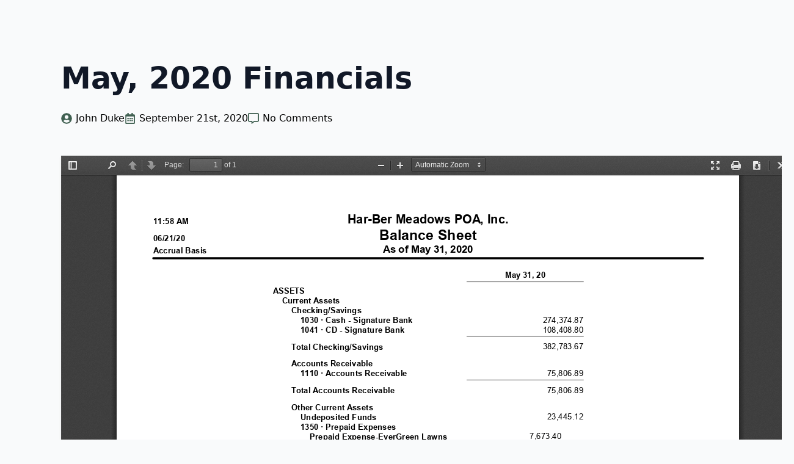

--- FILE ---
content_type: text/css; charset=UTF-8
request_url: https://harbermeadows.org/wp-content/plugins/joy-of-text/css/jot-3-3-5.css?ver=6.9
body_size: 2964
content:
#jot-recip-groups-table-top {
   border-spacing:0;
}

#jot-recip-groups-table-top td { 
    padding: 5px;
}

#jot-recip-groups-table-bottom {
   border-spacing:0;
}

#jot-recip-groups-table-bottom td { 
    padding: 5px;
}

.jot-group-memcount {
   font-weight: normal;  
}

.jot-tab-group-members {
    overflow-x:scroll ;
}

.jot-recip-controls  {    
    background-color:#456789;
    color:#FFFFFF; 
    font-size:16px;
    font-family:arial;   
}

.jot-recip-group-header {
    font-size:16px;
    font-family:arial;
    font-weight:bold;
    cursor:pointer;
    background-color:#F0E68C;
    color:black;     
}

.jot-recip-groups-table {
    border: none;
    border-spacing:0;
}

.jot-send-clicked {
   background:  #aaa !important;
   border-color: #666 !important;
   box-shadow: 0 0 0 1px #fff, 0 0 0 3px #666 !important;
}
   
#jot-recip-parent-table {
   width:100%;
   border: none !important;
   border-spacing:0;    
}

#jot-groupsend-recip-div{
   border: 1px solid #A9A9A9;    
   height: 400px;    
   overflow: auto;    
}

#jot-groupsend-recip-tab {
   overflow:scroll;
   width:auto;
   white-space: nowrap;
}

#jot-groupsend-table table td {
   border: none !important;
   border-spacing:0;    
}

#jot-groupsend-recip-groups-table-top table td{
   border: none !important;
   border-spacing:0;    
}

#jottabgroupsend table td {
   border: none !important;
   border-spacing:0;    
}

.exclude-recip-column {
   background: #FF0000;
}

#jot-groupinbox-div{
   border: 1px solid #A9A9A9;    
   height: 400px;    
   overflow: auto;    
}

#jot-groupinbox-tab {
   overflow:scroll;
   width:500px;
   white-space: nowrap;
}

#jot-recip-div {
    border: 1px solid #A9A9A9;    
    height: 400px;    
    overflow: auto;    
}

.jot-recip-group-td {
    font-size:16px;
    font-family:arial;
    font-weight:bold;
    background-color:#456789;
    cursor:pointer;
    color:white;
}

.jot-chat-hist-div {
    width:100%;
    /*height:560px; */
    height:90%;
    float:left;
    overflow-y: scroll;
    overflow-x: hidden;
    background: white;
}

.jot-chat-hist-table {
    width:100%;
    background: white;
}

.jot-chat-hist-table td {
    width:100%;
    color:gray;    
}


.jot-chathist {
    display:none;
}


.jot-help-div {
    display:none;
    border: solid #456789 2px;
}


#jot-help-image {
   /*
    width:18px;
    height:18px;
   */
   text-align: center;
   vertical-align: middle;
   image-rendering:optimizeQuality;
}



.jot-chathist .ui-dialog-titlebar {
    background: grey;    
}

.jot-chathist .ui-dialog-titlebar .ui-dialog-title {
    font-weight: bold;
    color:white;
    width: 100%;
    text-align: center;
}

.jot-chathist  .ui-widget-content {
    background: white;
    color: black;    
    padding:0px !important;
    -moz-border-radius: 2px 2px 2px 2px;
    -webkit-border-radius: 2px 2px 2px 2px;
    border-radius: 2px 2px 2px 2px; border-width: 2px 2px 2px 2px;
}

.jot-chat-sms-left {
    font-family: Arial;
    font-size: 14px;
    font-style: normal;
    float:left;
    max-width:80%;
    background: lightgray;
    color: black;
    border: 5px solid;
    border-color:  lightgray;
    border-radius: 10px;
    text-align: left;
    border-spacing:30px;
}


.jot-chat-sms-right {
    font-family: Arial;
    font-size: 14px;
    font-style: normal;
    float:right;
    max-width:80%;
    background: #007bff;
    color: white;
    border: 5px solid;
    border-color: #007bff;
    border-radius: 10px;
    text-align:left;
    border-spacing:30px;
}

.jot-chat-call-right {
    font-family: Arial;
    font-size: 14px;
    font-style: normal;
    float:right;
    max-width:80%;
    background: PaleGreen;
    color: black;
    border: 5px solid;
    border-color: PaleGreen;
    border-radius: 10px;
    text-align:left;
}

.jot-chat-fail-right {
    font-family: Arial;
    font-size: 14px;
    font-style: normal;
    float:right;
    width:80%;
    background: gray;
    color: black;
    border: 5px solid;
    border-color: gray;
    border-radius: 10px;
    text-align:left;
}

.jot-chat-td-left {
    width:100%;
    text-align:left;   
}

.jot-chat-td-right {
    width:100%;
    text-align:right;    
 }

.jot-chat-send-container {
    height:10%;
}

.jot-chat-send-div {
    background: gray;
    height:100%; 
    width:80%;
    float:left;    
}


.jot-chat-send-input {
   width:100%;
   background: lightgray;
   height:99%;
   resize: none;
   font-family: Arial !important;
   color:black !important;
   font-size:14px !important; 
}

.jot-chat-send-button-parent {
   background: gray;
   height:100%;
   width:20%;
   float:right;
   text-align: center;  
}

.jot-chat-date {
   color:gray;
   text-align:center;
   padding:5px; 
   display:inline-block;
}

.jot-chat-time {
   font-family: Arial !important;
   font-size: 10px;
   color : gray;
   padding:5px; 
   display:inline-block;
}

.jot-helper {
    display: inline-block;
    height: 100%;
    vertical-align: middle;
}

.jot-chat-send-button-anchor {
    vertical-align:middle;
    display: inline-block;
    
}
      
.jot-chat-send-button-anchor img {
    vertical-align:middle;
}  


.jot-tooltip {
    max-width: 300px !important;
    border: 1px solid black !important;
    color : black !important;
    background:  #F5F5F5 !important;
    padding: 5px 10px;
    border-radius: 5px !important;
    font: 12px "Helvetica Neue", Sans-Serif;
    box-shadow: 0 0 5px black !important;
    position: absolute;
    white-space: pre-line;
    opacity: 1 !important;
}

.jot-link {
    text-decoration: none;
    border-bottom: 1px solid gray;    
}

.jot-section-header {    
    text-decoration: underline;
}

.jot-group-list-tab {
    width:100%;
   
}

.jot-group-list-tab-tr {
    width:100%;   
}

#jot-group-list-controls-tab {
    width:100%; 
   
}

.jot-formtab {
    width:100%;
    
}

.jot-group-add-buttons {
     display:inline-block;    
}

.jot-bulk-add-buttons {
     display:inline-block;
}

.jot-group-search-div {
     display:inline-block;
}

#jot-group-add-fields-form {
    width:70%;
}

#jot-group-list-tab tbody tr:hover {
    background-color: orange;
    cursor: pointer;
}

.jot-highlight { background: gold; }


.jot-group-list:nth-of-type(even) {
  background-color:#fffff0;
}

.jot-group-list:nth-of-type(odd) {
  background-color:#DCDCDC;
} 

/* Message History Tab */
#jot-hist-list-tab th{
    background-color:#456789;
    color:#FFFFFF;
}

.jot-hist-list-tab {
      width:100%;
}

#jot-hist-list-tab tbody tr:hover {
    background-color: orange;
    cursor: pointer;
}

/*
.jot-hist-list:nth-of-type(even) {
  background-color:#fffff0;
}

.jot-hist-list:nth-of-type(odd) {
  background-color:#DCDCDC;
}
*/


/* Batch Manager Tab */
#jot-batchmgr-list-tab th{
    background-color:#456789;
    color:#FFFFFF;
}

.jot-batchmgr-list-tab {
      width:100%;
}

/* Batch error popup */
#jot-batchmgr-errors-list-tab th{
    background-color:#456789;
    color:#FFFFFF;
}

.jot-batchmgr-errors-list-tab {
      width:100%;
}

.jot-batch-errors .ui-dialog-titlebar .ui-dialog-title {
    font-weight: bold;
    color:black;
    width: 100%;
    text-align: center;
}

/* Batch queued popup */
#jot-batchmgr-queued-list-tab th{
    background-color:#456789;
    color:#FFFFFF;
}

.jot-batchmgr-queued-list-tab {
      width:100%;
}

.jot-batch-queued .ui-dialog-titlebar .ui-dialog-title {
    font-weight: bold;
    color:black;
    width: 100%;
    text-align: center;
}

/* All Batch popup */
#jot-batchmgr-all-list-tab th{
    background-color:#456789;
    color:#FFFFFF;
}

.jot-batchmgr-all-list-tab {
      width:100%;
}

.jot-batch-all .ui-dialog-titlebar .ui-dialog-title {
    font-weight: bold;
    color:black;
    width: 100%;
    text-align: center;
}




.jot-member-list {
  background-color:#d1cdc4;
} 

.jot-member-add {
  background-color:#B0C4DE;
} 

.jot-td-l {
    text-align:left;
}

.jot-td-c {
    text-align:center;
}

.jot-td-r {
    text-align:right;
}


/* Message history option*/
#jot-memhistbridge {
    text-align:center;
}

#jot-memhistdelete {
    text-align:right;
}

.jot-td-mem-actions {
    width:70px;
}

#jot-sendstatus-div{
    
    border:1px;
    width:100%;
    height: 160px;
    overflow: auto;
}

#jot-restartbatch-div a {
   font-size: 11px;
}

#jot-sendstatustab {
    width:100%;
    background-color:#B0C4DE;
    border-collapse: separate;
    border-spacing: 1px;   
}

#jot-sendstatustab td{
    padding: 1px;
    background-color:#D3D3D3;
}

#jot-bulkaddstatus-div {
    
    border:1px;
    width:50%;
    height: 160px;
    overflow: auto;
}

#jot-bulkaddstatustab {
    width:100%;
    background-color:#B0C4DE;
    border-collapse: separate;
    border-spacing: 1px;   
}

#jot-bulkaddstatustab td{
    padding: 1px;
    background-color:#D3D3D3;
}

#jot-bulk-table {
    width:500px;
}


#jot-bulkdeletestatus-div {
    
    border:1px;
    width:50%;
    height: 160px;
    overflow: auto;
}

#jot-bulkdeletestatustab {
    width:100%;
    background-color:#B0C4DE;
    border-collapse: separate;
    border-spacing: 1px;   
}

#jot-bulkdeletestatustab td{
    padding: 1px;
    background-color:#D3D3D3;
}

#jot-bulkdeletestatustab th{
   padding: 1px;
   text-align: center;
}

.jot-filter-td {
    width: 100%;
    box-sizing: border-box;
    -moz-box-sizing: border-box;
    -webkit-box-sizing: border-box;    
}



.jot-bulk-td {
    vertical-align: middle;
    text-align:center;
    width:300px;
}

.jot-grouplist-div {
    /*border: 1px solid black;*/
    width:100%;
    height: 95px;
    overflow: auto;
}


.jot-groupmem-div {
    /*border: 1px solid black;*/
    height: 300px;
    overflow: auto;
}

#jot-group-list-tab th{
    background-color:#456789;
    color:#FFFFFF;
}


.jot-mem-table-headers{ 
    background-color:#456789;
    color:#FFFFFF;
    
}

.jot-mem-table-headers th:not(:first-child):not(:last-child) { 
   cursor: pointer;
}

.jot-sort-col-header {
   background-color:#32CD32;
   cursor: pointer;
}


#tabgroupmembers {
   
    
}

.jot-messagered{
    color:red;
    font-weight: bold;
}

.jot-messagegreen{
    color:green;
    font-weight: bold;
}

.jot-messageblack {
    color:black;
    font-weight: bold;
}

.jot-messageamber {
    color:#e62e00;
    font-weight: bold;
}

.jot-meta-keys {
   font-style: italic;
}

.divider{
    width:10px;
    height:auto;
    display:inline-block;    
}



.jot-pagination-tab {
    width:100%;
}

.jot-pagination-tab tr{
    padding-top:2px;
    margin-top:10px;
    padding:10px;
}

.jot-paginated-links a {
    background:#FFFFFF;
    color:#000;
    margin-right:0.2em;
    padding:0.1em 0.2em;
    text-decoration:none;
}

.jot-paginated-links .current {
    background:#FFCCFF;
    color:#000;    
    margin-right:0.2em;
    padding:0.1em 0.2em;
    text-decoration:none;
}

#jot-navlist li
{
display: inline;
list-style-type: none;
padding-left: 5px;
padding-right: 5px;
}

.jot-getstarted li {
   list-style-type: disc;
   font-weight:bold;
   font-size: 18px;
   margin: 15px 0;

}

.getstarted-description {
   font-weight:normal;
   font-size: 16px;
   font-style: normal;
}

.jot-getstarted-nested  {
   padding-left: 25px;   
}

.jot-memlist-selects {
   font-size:12px;   
}

/*
.jot-addmeta body {  font-size: 62.5%;	}
.jot-addmeta label input { display:block; }
.jot-addmeta input.text { margin-bottom:12px; width:95%; padding: .4em; }
.jot-addmeta select.text { margin-bottom:12px; width:95%; padding: .4em; }
.jot-addmeta fieldset { padding:0; border:0; margin-top:25px; }
.jot-addmeta h1 { font-size: 1.2em; margin: .6em 0; } 
.jot-addmeta .ui-dialog .ui-state-error { padding: .3em; } 
.jot-addmeta .validateTips { border: 1px solid transparent; padding: 0.3em; }
.jot-addmeta .ui-dialog-titlebar {
   background-color: #456789;
  background-image: none;
  color: #FFF;
}
*/


.jot-special { display: none; }

#jot-plugin-smsprovider\[jot-systeminfo\] {
    font-family: monospace;
}


/* JOTTEXTUS shortcode */
.jottextus > .ui-dialog-titlebar {
          background:darkgray;
}

#jot-textus-send,
#jot-textus-close {       
         margin-right: 2px;
         padding: 0.75em 2em;
}

/* JOTINBOX shortcode */
#jot-groupsend-recip-search,
#jot-groupinbox-search {
	background: #f7f7f7;
	padding: 2px;
	border-radius: 6px;
	border: 3px solid #456789;
	width: 100%;
}



/* JOTFORM redesign v2.23.2 */

[id^=jot-subscriber-form] fieldset {
    margin: 0 auto;
    max-width: 500px;
}

#jot-confirm-header h3 {
   font-size:14px;
}

.jot-fieldset {
    border: 0;
}

[id^=jot-subscriber-form] input[type="checkbox"] {
	background: #f7f7f7;
	margin-right: 5px;
	border-radius: 4px;
	border: 3px solid #eaeaea;	
}


[id^=jot-subscriber-form] input[type="text"],
[id^=jot-subscriber-form] select {
	background: #f7f7f7;
	padding: 10px;
	border-radius: 6px;
	border: 3px solid #eaeaea;
	width: 100%;
}

[id^=jot-subscriber-form] button:hover,
[id^=jot-subscriber-form] input[type="button"]:hover,
[id^=jot-subscriber-form] input[type="reset"]:hover,
[id^=jot-subscriber-form] input[type="submit"]:hover,
[id^=jot-subscriber-form] button:focus,
[id^=jot-subscriber-form] input[type="button"]:focus,
[id^=jot-subscriber-form] input[type="reset"]:focus,
[id^=jot-subscriber-form] input[type="submit"]:focus {
	background-color: #707070;
	background-color: rgba(51, 51, 51, 0.7);
	outline: 0;
}


.jot_info, .jot_success, .jot_warning, .jot_error {
    margin: 10px 0px;
    padding:12px;
}
.jot_info {
    color: #00529B;
    background-color: #BDE5F8;
}
.jot_success {
    color: #4F8A10;
    background-color: #DFF2BF;
}
.jot_warning {
    color: #9F6000;
    background-color: #FEEFB3;
}
.jot_error {
    color: #D8000C;
    background-color: #FFBABA;
}

.jot-multi-item {
    
}

.jot-group-checkbox {
   font-weight: 200;
}

.jot-container{
        width: 800px;
        margin: 0 auto;
}


/* tabs for inbox and groupsend */
ul.jot-tabs{
        margin: 0px;
        padding: 0px;
        list-style: none;
}
ul.jot-tabs li{
        background: none;
        color: #222;
        display: inline-block;
        padding: 10px 15px;
        cursor: pointer;
}

ul.jot-tabs li.current{
        background: #ededed;
        color: #222;
}

.jot-tab-content{
        display: none;
        background: #ededed;
        padding: 15px;
}

.jot-tab-content.current{
        display: inherit;
}

/* jotquicksend shortcode */

.jot-quicksend-form fieldset {
    margin: 0 auto;
    max-width: 500px;
}


.jot-quicksend-textarea {
	background: #f7f7f7;
	padding: 10px;
	border-radius: 6px;
	border: 3px solid #eaeaea;
	width: 100%;
}

.jot-quicksend-button {
    background-color: #909090;
    border: none;
    color: white;
    padding: 5px 8px;
    text-align: center;
    text-decoration: none;
    display: inline-block;
    font-size: 16px;
}

.jot-quicksend-button button:hover,
 input[type="button"]:hover,
 input[type="reset"]:hover,
 input[type="submit"]:hover,
 button:focus,
 input[type="button"]:focus,
 input[type="reset"]:focus,
 input[type="submit"]:focus {
	background-color: #707070;
	background-color: rgba(51, 51, 51, 0.7);
	outline: 0;
}


/* Toolbar custom link */
#wpadminbar #wp-admin-bar-jot-messages-toolbar .ab-icon:before {
    content: '\f525'; 
    top: 3px;
}

.jot-submenus {
   font-size: 10px;
}


/* WooCommerce sync progress bar */
.ui-progressbar {
    position: relative;
}
.jot-progress-label {
    position: absolute;
    left: 50%;
    top: 4px;
    font-weight: bold;
    text-shadow: 1px 1px 0 #fff;
}

/* MMS media dialog */
.jot-media-row {
  display: flex;
  flex-direction: row;
  flex-wrap: wrap;
  width: 100%;
}

.jot-media-column {
  display: flex;
  flex-direction: column;
  flex-basis: 100%;
  justify-content: start;
  flex: 1;
}

.jot-figcaption {
    border: 1px dotted blue;
    text-align: center;
    width:150px;
}

/* Add status highlighting classes */
@-webkit-keyframes yellowfade {
    from { background: #F0E68C; }
    to { background: transparent; }
}

@-moz-keyframes yellowfade {
    from { background: yellow; }
    to { background: transparent; }
}

.statusfade {
    -webkit-animation: yellowfade 1.5s;
       -moz-animation: yellowfade 1.5s;
            animation: yellowfade 1.5s;
}


--- FILE ---
content_type: text/css; charset=UTF-8
request_url: https://harbermeadows.org/wp-content/uploads/breakdance/css/post-5317-defaults.css?v=f4c2768d1b2ae4dfdab3755269b33f15
body_size: 492
content:
.breakdance .bde-section{position:relative;width:100%;background-position:center center;background-size:cover}.breakdance .bde-section .section-container{max-width:var(--bde-section-width);background-size:cover;position:relative;display:flex;flex-direction:column;align-items:flex-start;text-align:left;margin:0 auto;padding:var(--bde-section-vertical-padding) var(--bde-section-horizontal-padding)}.breakdance .bde-section .section-shape-divider-wrapper{position:absolute;overflow:hidden;top:0;left:0;bottom:0;right:0;pointer-events:none}.breakdance .bde-section .section-shape-divider-wrapper .section-shape-divider svg{position:absolute;color:#000;width:100%;height:320px;left:0;right:0;top:0}.breakdance .bde-heading{max-width:100%;margin:0}.breakdance .bde-post-meta{max-width:100%;list-style-type:none;padding:0;margin:0;display:flex;flex-wrap:wrap;gap:20px;color:#000}.breakdance .bde-post-meta li{position:relative;display:flex;align-items:center;color:inherit;margin:0;padding:0}.breakdance .bde-post-meta li a{display:flex;align-items:center;text-decoration:none;color:inherit}.breakdance .bde-post-meta .ee-postmeta-icon{font-size:18px;margin-right:6px}.breakdance .bde-post-meta .ee-postmeta-avatar{width:18px;display:flex;margin-right:6px}.breakdance .bde-post-meta .ee-postmeta-avatar img{max-width:100%;height:auto;border-radius:50%}.breakdance .bde-post-meta .ee-postmeta-term{display:flex;flex-wrap:wrap;white-space:pre-wrap;position:relative}.ee-postmeta-terms-wrap{flex-wrap:wrap}.breakdance .bde-post-meta .ee-postmeta-term:not(:last-child):after{content:", "}.breakdance .bde-post-meta .ee-postmeta-before{white-space:pre-wrap}.breakdance .bde-rich-text{max-width:100%;color:var(--bde-text-color,var(--bde-body-text-color))}.breakdance .bde-rich-text>:last-child li:last-child>p{margin-bottom:0}.breakdance .bde-rich-text img.aligncenter{display:block;margin:auto}.breakdance .bde-rich-text img.alignleft{float:left}.breakdance .bde-rich-text img.alignright{float:right}.breakdance .bde-comments-list{max-width:100%;width:600px;text-align:left;--commentsGray400:#a3a3a3;--commentsGap:20px}.comments-list{display:flex;flex-direction:column;margin:0;padding:0;list-style-type:none;gap:var(--commentsGap);width:100%}.breakdance .comments-list__author-name{font-size:1em;margin:0;padding:0;font-weight:500;margin-bottom:4px}.comments-list__body,.comments-list__header{display:flex;flex-direction:row;gap:var(--commentsGap)}.comments-list__body{align-items:flex-start}.comments-list__header{align-items:center;margin-bottom:8px}.comments-list__avatar .avatar{width:40px;height:40px;border-radius:50%;display:block}.comments-list__avatar{position:relative;flex-shrink:0;display:flex;align-items:center;gap:8px}.breakdance .comments-list__metadata{font-size:0.875em;color:var(--commentsGray400);margin:0}.breakdance .comments-list__metadata a{text-decoration:none;color:var(--commentsGray400)}.comments-list__metadata-list{display:flex;margin:0;padding:0;flex-direction:row;gap:3px;list-style-type:none;align-items:center}.comments-list__metadata-list li:after{content:"∙";display:inline-block;margin-left:3px}.comments-list__metadata-list li:last-child:after{display:none}.comments-list__entry{margin-bottom:16px}.breakdance .comments-list__text p{font-size:1em;line-height:1.4}.comments-list__text p:last-child{margin-bottom:0}.comments-list__text p:first-child{margin-top:0}.breakdance .bde-comments-list .children{list-style-type:none;margin:0;padding:0;margin-left:30px;display:flex;flex-direction:column;gap:var(--commentsGap);position:relative}.comments-list__arrow{width:20px;height:20px;color:var(--commentsGray400);display:none;flex-shrink:0}.comments-list__comment{width:100%}.comments-list__item{width:100%}.children li.comments-list__item .comments-list__arrow{display:block;visibility:hidden}.children li.comments-list__item:nth-of-type(1) .comments-list__arrow{visibility:visible}.children li.comments-list__item .comments-list__avatar--header .comments-list__arrow{display:none}.children li.comments-list__item:nth-of-type(1) .comments-list__avatar--header .comments-list__arrow{display:block}.breakdance .bde-comment-form{max-width:100%;width:600px;text-align:left}.breakdance .bde-comment-form .comment-notes,.breakdance .comment-respond .logged-in-as,.breakdance .bde-comment-form .logged-in-as{grid-column-start:span 12}.breakdance .bde-comment-form .form-submit{margin:0}.comments-form__closed{margin-top:24px}.breakdance-form--comments{margin:0;width:100%}.breakdance .comment-respond a{color:var(--bde-brand-primary-color)}.breakdance .comment-respond .comment-reply-title{margin:0;font-size:24px;font-weight:500}.breakdance .comment-respond .comment-reply-title small{margin-left:5px}.breakdance .comment-respond .required-field-message,.breakdance .bde-comment-form .required-field-message{display:block;margin-top:12px}

--- FILE ---
content_type: text/css; charset=UTF-8
request_url: https://harbermeadows.org/wp-content/uploads/breakdance/css/post-5317.css?v=b308233a92d1a7a70c97d7d4166923b4
body_size: -384
content:
.breakdance .bde-heading-5317-101{margin-bottom:25px}.breakdance .bde-post-meta-5317-105{margin-bottom:50px}.breakdance .bde-rich-text-5317-102{margin-bottom:75px}.breakdance .bde-comments-list-5317-103{margin-bottom:41px;width:100%}.breakdance .bde-comments-list-5317-103 .comments-list__avatar .avatar{border-radius:50%}@media (max-width:1119px){.breakdance .bde-comments-list-5317-103 .comments-list__avatar .avatar{border-radius:50%}}@media (max-width:1023px){.breakdance .bde-comments-list-5317-103 .comments-list__avatar .avatar{border-radius:50%}}@media (max-width:767px){.breakdance .bde-comments-list-5317-103 .comments-list__avatar .avatar{border-radius:50%}}@media (max-width:479px){.breakdance .bde-comments-list-5317-103 .comments-list__avatar .avatar{border-radius:50%}}.breakdance .bde-comment-form-5317-104{width:100%}

--- FILE ---
content_type: image/svg+xml
request_url: https://harbermeadows.org//wp-content/uploads/2019/08/HarBerLogo_Transparency.svg
body_size: 31295
content:
<svg xmlns="http://www.w3.org/2000/svg" xmlns:xlink="http://www.w3.org/1999/xlink" viewBox="0 0 478 154"><style>.st0{display:none}.st1{stroke:#231f20;stroke-miterlimit:10}.st1,.st2{display:inline}.st3{stroke:#fff;stroke-width:4;stroke-miterlimit:10}.st3,.st4{fill:#fff}.st5{font-family:&apos;GranjonLT&apos;}.st6{font-size:125px}.st7{font-size:102px}.st8{font-size:110px}.st9{letter-spacing:13}.st10{font-size:70px}.st11{fill:url(#SVGID_3_)}.st12{fill:url(#SVGID_4_)}.st13{fill:url(#SVGID_5_)}</style><font><glyph/><glyph unicode="$" d="M142 603c-7-4-14-9-21-16-8-7-15-15-22-24-7-10-12-21-16-34-5-13-7-27-7-44s2-31 7-42c4-11 9-21 16-28 6-7 13-13 21-17 7-5 15-9 22-12M280 37c19 9 34 23 47 44s19 48 19 81c0 15-2 28-6 40-5 12-10 22-17 31s-14 16-21 22c-8 5-15 10-22 13m-36 346c-9 3-19 4-31 4-13 0-24-1-35-4V375l33-9 33-9M178 28c12-4 25-6 38-6 5 0 10 0 15 1s9 2 13 3v252c-11 3-23 7-36 10s-23 6-30 8m0 432v-89c7 1 13 2 18 3h33l15-3v89h36v-96c34-9 62-21 84-36 21-15 32-28 32-41 0-17-9-25-26-25-9 0-16 2-21 6s-11 9-16 16c-6 6-13 13-21 22-8 8-19 17-32 26V347c13-5 26-11 41-18s28-18 41-31 23-30 32-50c8-20 12-45 12-75 0-31-5-57-14-78s-21-37-34-50-27-23-41-30c-15-7-27-13-37-17v-92h-36v87c-5-1-11-1-17-1h-33c-5 0-10 0-16 1v-87h-36v92C97 8 64 21 45 36S16 65 16 78c0 7 2 15 7 22 4 7 12 10 24 10 8 0 15-2 22-5 7-4 14-9 21-15s15-13 24-21c8-8 17-16 28-25v260C69 336 32 392 32 472c0 35 10 67 31 96 21 28 47 48 79 61v99z"/><glyph unicode="%" d="M278 636c-19 0-39-8-58-25-20-17-38-38-53-62-16-25-29-50-39-77s-15-49-15-68c0-21 6-38 18-51 11-13 27-19 46-19 20 0 40 8 60 23 19 15 37 34 52 57s28 49 38 78c9 29 14 57 14 84-9 7-15 14-18 21-4 6-8 17-11 32-6 3-11 5-16 6s-11 1-18 1m355-318c-21 0-42-8-62-25-21-17-39-38-55-62-16-25-29-50-39-77s-15-49-15-68c0-25 6-43 18-54 11-11 27-16 46-16 22 0 43 8 63 24s38 36 53 60c15 23 27 49 36 76s13 52 13 75c0 20-5 36-15 49-10 12-24 18-43 18m-8 24c33 0 56-9 70-28 13-19 20-43 20-74 0-19-5-43-14-71-9-29-22-56-39-82s-38-48-61-67C577 1 551-8 522-8c-18 0-34 3-47 10-14 7-26 16-35 28-10 11-17 24-22 39s-8 30-8 46c0 30 7 59 20 87 13 27 29 51 50 72s44 37 70 50c25 12 50 18 75 18m28 334L159-8h-44l414 572-2 2c-25-11-46-17-62-19-17-3-32-4-47-4-11 0-20 1-28 4-9 3-17 6-25 9-4-34-12-66-24-95-13-30-28-56-45-78-17-23-37-40-58-53s-43-20-65-20c-18 0-34 3-47 10-14 7-26 16-35 28-10 11-17 24-22 39s-8 30-8 46c0 30 7 59 20 87 13 27 29 51 50 72s44 37 70 50c25 12 50 18 75 18 16 0 29-2 40-6 10-5 18-10 25-17s12-15 15-23c3-9 6-17 7-26 16-13 36-19 59-19 27 0 51 4 72 11s39 17 54 28 29 22 40 35c11 12 20 23 28 33z"/><glyph unicode="&amp;" d="M124 421c0-16 7-31 22-44 14-14 28-25 43-34 4 3 9 7 15 12s12 11 18 18c5 7 10 14 14 23s6 18 6 29c0 17-5 32-14 43s-22 16-37 16c-11 0-20-2-28-6-9-4-16-9-21-15-6-7-10-14-13-21s-5-14-5-21M79 167c0-19 5-37 14-52s20-29 33-40 28-20 44-26c15-6 30-9 44-9 25 0 48 7 69 21 20 13 36 27 47 42-5 7-15 18-29 34s-30 34-47 53-35 37-52 55-32 33-43 44c-30-21-51-43-62-65-12-22-18-41-18-57m444 165v-20c-19-3-33-7-44-10-11-4-20-12-29-23-12-16-22-37-31-62-9-26-20-53-33-80 4-5 10-12 17-21s14-19 23-28c9-10 18-18 28-25 9-7 19-11 28-11 7 0 13 2 18 6 5 3 9 7 12 12s5 9 8 13c2 3 5 5 8 5 7 0 10-3 10-9 0-1-2-6-5-15s-8-19-14-30c-7-11-15-20-24-29S475-8 462-8c-11 0-21 3-32 10-11 6-21 14-31 23s-19 18-27 28c-9 10-16 19-22 27-12-14-24-26-36-37s-25-20-38-27c-14-8-29-14-45-18s-34-6-55-6c-25 0-47 4-65 12-19 8-34 18-46 31S44 62 38 77s-9 31-9 46c0 33 9 63 26 92 17 28 46 58 85 89-15 13-27 26-38 40s-16 29-16 44c0 13 3 26 9 41s14 28 25 41 23 23 38 32c14 8 30 12 47 12 20 0 36-5 49-16 12-11 18-26 18-47s-5-42-16-61c-11-20-27-41-48-64 9-10 20-22 34-36l44-44c15-15 29-30 44-45 14-15 26-28 36-39 3 6 6 14 11 24 5 9 9 20 14 31 4 11 8 22 11 33s4 20 4 27c-1 9-6 16-15 23s-25 11-46 12v20z"/><glyph unicode="’" d="M55 448c19 11 36 25 50 42 14 16 21 31 21 44s-3 21-9 24-13 6-20 9c-10 3-20 8-30 14-10 5-15 17-15 34 0 11 4 21 11 30s21 13 40 13c23 0 40-9 51-27s16-39 16-63c0-16-3-31-9-45-7-14-15-27-26-38-11-12-23-22-37-31s-28-17-43-22z"/><glyph unicode="(" d="M252 654c-28-34-51-70-68-107-18-37-32-74-42-110s-17-70-20-102c-4-33-6-61-6-85 0-38 4-76 11-115s16-77 29-113c12-36 26-69 43-100 16-31 33-57 51-78v-22c-6 4-15 12-27 24-13 11-26 26-41 45-15 18-31 39-47 64-16 24-31 51-44 81-13 29-24 61-32 96-9 34-13 70-13 108 0 87 19 166 56 239s87 138 150 197z"/><glyph unicode=")" d="M26-156c28 34 51 70 69 107 17 37 31 74 41 110s17 70 21 103c3 32 5 60 5 84 0 38-3 77-10 116s-17 76-29 112c-13 36-27 69-43 100-17 31-34 57-52 78v22c6-4 15-12 28-23 12-12 26-27 41-45 15-19 30-40 46-64 16-25 31-52 44-81 13-30 24-62 33-96 8-35 12-71 12-109 0-87-19-166-56-239S89-119 26-178z"/><glyph unicode="*" d="M227 490l18 83c5 25 11 41 17 49 5 8 13 12 22 12 8 0 15-2 20-6 5-5 7-11 7-18s-1-14-4-20-8-16-16-29l-50-75 8-6 92 52c7 5 15 9 22 12s13 4 18 4c6 0 11-2 16-7 4-5 6-12 6-19 0-9-2-15-7-20s-15-9-29-12l-113-29v-9l111-25c11-3 21-7 29-13 7-6 11-14 11-23 0-15-10-23-29-23-9 0-18 2-25 6-8 4-17 9-26 15l-77 51-8-7 52-87c5-9 10-18 13-26 3-9 5-16 5-21s-2-10-6-15c-5-5-11-8-19-8-9 0-17 4-23 13-7 8-12 20-15 35l-23 106h-10l-25-118c-5-24-15-36-31-36-7 0-14 3-19 8s-8 10-8 16c0 9 2 18 7 28 5 9 10 19 15 29l46 78-7 5-72-50c-11-8-23-13-34-16s-20-5-26-5c-5 0-10 2-14 6s-6 9-6 15c0 9 5 16 14 23s20 12 35 15l99 24v9L81 486c-13 3-23 8-31 14s-12 13-12 21c0 7 2 13 7 18s11 7 18 7c9 0 17-2 24-5 6-3 12-7 18-10l88-51 8 6-54 88c-5 9-9 16-12 21s-5 11-5 18 3 14 8 19 12 8 19 8c16 0 28-19 37-56l21-94z"/><glyph unicode="+" d="M278 386h44V215h171v-44H322V0h-44v171H107v44h171z"/><glyph unicode="," d="M44-152c63 35 94 72 94 112 0 13-4 22-13 26S106-7 95-4 75 3 66 9c-9 5-14 17-14 34 0 15 5 28 15 39 9 11 24 16 43 16 11 0 21-3 30-8s18-12 25-21 12-20 16-31c3-11 5-23 5-34 0-36-11-69-33-98-23-29-59-54-109-74z"/><glyph unicode="-" d="M44 203c42 5 84 10 126 14 41 4 82 7 122 10v-44c-25-3-47-5-68-7-21-3-41-5-60-6-20-2-40-4-59-5-19-2-40-4-61-6z"/><glyph unicode="." d="M58 45c0 15 5 27 16 38 10 10 22 15 37 15s27-5 38-15c10-11 15-23 15-38s-5-27-15-37C138-3 126-8 111-8S84-3 74 8C63 18 58 30 58 45z"/><glyph unicode="/" d="M-23-8l280 650h45L22-8z"/><glyph unicode="0" d="M222 622c-20 0-37-6-51-17-15-11-26-29-35-54s-16-56-20-95-6-85-6-139 2-100 6-139 11-70 20-95 20-43 35-54c14-11 31-17 51-17s37 6 51 17 26 29 35 54 15 56 20 95c4 39 6 85 6 139s-2 100-6 139c-5 39-11 70-20 95s-21 43-35 54-31 17-51 17m0 20c29 0 55-8 78-25s42-39 58-68 28-64 37-103c9-40 13-83 13-129s-4-89-13-128c-9-40-21-74-37-103s-35-52-58-69-49-25-78-25-55 8-78 25-43 40-59 69-28 63-36 103c-9 39-13 82-13 128s4 89 13 129c8 39 20 74 36 103s36 51 59 68 49 25 78 25z"/><glyph unicode="1" d="M104 16c17 0 31 1 42 4 11 2 19 6 25 13 5 6 9 15 11 27 2 11 3 27 3 46v407c0 11-1 21-2 28-2 7-6 13-11 18-6 4-14 7-25 9-11 1-26 2-45 2v16c17 2 38 6 63 13 24 6 47 18 70 36 2 1 4 3 7 5 2 1 5 2 8 2 6 0 9-3 9-9V106c0-19 1-35 3-46 2-12 6-21 12-27 5-7 13-11 24-13 10-3 23-4 40-4V0H104z"/><glyph unicode="2" d="M270 58c21 0 38 3 49 10 11 6 20 12 27 19l14 14c3 3 6 4 9 4 7 0 11-4 11-11 0-1-1-5-3-12-3-7-6-16-9-25-3-10-7-20-10-30-4-10-7-19-10-27H24v20c13 13 28 31 47 52s38 45 59 71c20 25 40 53 61 82 20 29 38 58 55 87 16 29 29 57 39 84s15 51 15 74c0 20-3 38-9 53-7 15-15 28-26 39-11 10-24 18-38 24-14 5-28 8-43 8-32 0-59-7-81-22-23-15-41-32-54-52l-17 8c9 15 20 29 33 43 13 13 27 25 43 36s33 19 52 26c18 6 37 9 58 9 25 0 46-4 65-13s34-20 47-34c12-14 21-30 27-47s9-35 9-53c0-19-4-40-12-63s-22-49-41-80-45-67-76-108c-32-41-71-91-118-148-7-9-14-17-19-23-6-7-9-11-9-12s1-2 4-2c2-1 5-1 8-1z"/><glyph unicode="3" d="M71 568c20 22 43 40 69 54 26 13 56 20 91 20 39 0 68-9 89-27s31-43 31-75c0-30-11-60-34-89-23-30-53-57-89-81 17-7 34-14 52-23 17-9 34-20 49-33s27-30 37-49c9-20 14-44 14-73 0-19-4-40-12-63-9-23-23-45-42-65-19-21-45-38-77-51C217-1 177-8 130-8c-15 0-30 1-43 3-14 2-26 5-36 9-11 3-19 8-25 13s-9 11-9 18c0 13 7 19 20 19 7 0 15-2 22-6s15-8 23-13 17-9 28-13c10-4 22-6 35-6 15 0 32 3 51 8s37 13 54 26c17 12 31 28 43 48 11 20 17 45 17 75 0 24-5 45-15 63-11 18-24 33-40 46-17 12-35 21-56 28-21 6-41 9-61 9-17 0-25 3-25 8 0 3 3 7 8 10s16 10 33 20c4 2 13 7 27 16 13 9 28 20 43 33s28 29 40 47c11 17 17 36 17 56 0 35-9 61-27 76s-40 23-66 23c-22 0-41-5-56-15-16-10-32-22-49-36z"/><glyph unicode="4" d="M250 563h-2L66 290h184M19 238v26l254 378h43V290h78v-52h-78V0h-66v238z"/><glyph unicode="5" d="M32 8c13 1 30 3 49 6s38 8 59 15c20 7 40 16 61 27 20 11 38 24 54 40 15 15 28 34 38 55s15 45 15 73c0 29-6 54-19 75s-31 38-54 51-51 22-83 29c-33 6-69 9-109 9l44 246h224c11 0 20 2 27 6 7 3 12 7 17 12 4 5 8 9 11 13 3 3 7 5 12 5 7 0 10-4 10-12 0-2 0-4-1-7s-3-8-5-15c-3-7-6-16-9-27-4-12-8-27-13-45l-254 4-23-118c7 1 14 2 20 3 5 1 12 1 19 1 39 0 74-6 106-17 31-12 58-28 81-48 22-20 39-43 51-69 12-27 18-54 18-83 0-23-5-48-15-75s-28-52-53-75c-26-23-61-44-106-61C159 8 102-3 32-8z"/><glyph unicode="6" d="M228 366c-17 0-32-3-47-9-15-7-27-16-38-28-11-13-20-28-27-47s-10-42-10-67c0-64 11-114 34-149 22-36 51-54 88-54s65 16 85 48c19 31 29 75 29 132s-10 101-30 130-48 44-84 44m184 264c-54-9-98-25-133-47s-63-46-84-73-37-54-46-81c-9-28-15-53-18-74 13 7 27 14 44 21 16 7 35 10 58 10s46-4 68-13c21-9 40-22 57-38 16-17 29-37 39-60 10-24 15-51 15-81 0-32-6-61-18-86s-27-46-45-63-38-30-60-39-43-14-63-14c-34 0-63 7-87 21S95 46 80 69s-26 49-33 78-11 60-11 91c0 21 2 44 7 71 4 27 12 54 23 83 11 28 25 56 44 84s42 54 70 77c27 23 60 42 99 58 38 16 82 26 133 31z"/><glyph unicode="7" d="M124 676c0-16 3-27 10-33 6-6 18-9 35-9h261c-18-45-38-94-61-145s-47-104-72-158c-25-55-49-110-74-166S175 54 154 0H74c29 52 57 101 84 148 27 46 52 92 77 137s48 90 71 135 45 93 66 143H162c-15 0-28 0-37-1s-17-4-24-8-14-10-20-19-13-22-21-38H38l66 179z"/><glyph unicode="8" d="M330 509c0 32-8 59-24 81-17 21-40 32-70 32-35 0-62-10-80-30-19-20-28-43-28-69 0-25 5-47 16-64s23-32 38-43c14-11 28-20 42-26s25-10 32-13c9 8 18 16 27 25s17 18 24 29c7 10 12 22 17 35 4 13 6 27 6 43m9-370c0 13-2 28-5 44-4 15-11 31-21 46s-24 29-41 42-39 23-66 32c-9-6-20-13-32-21-12-9-23-19-33-31-11-13-20-27-27-44s-11-36-11-58c0-23 3-42 10-59s15-32 26-43c11-12 23-21 37-26 14-6 28-9 43-9 11 0 23 2 37 7s27 12 40 22c12 10 22 23 31 39 8 16 12 36 12 59m41 371c0-17-3-33-8-48-6-15-13-29-22-42s-18-25-29-36-21-20-30-28c9-7 20-15 33-24 12-10 24-22 35-36 11-15 21-32 29-51 7-20 11-43 11-69 0-25-4-48-12-70s-20-41-35-58-34-31-57-41-48-15-77-15c-25 0-47 4-67 12-21 8-38 19-52 32-15 13-26 29-34 46s-12 36-12 55c0 24 5 46 14 66 9 19 21 37 34 52s26 28 40 39c13 11 24 19 33 25-10 6-21 14-33 23-13 9-24 19-35 32s-20 28-27 45-11 36-11 59c0 21 4 41 11 61s18 38 33 53c14 15 32 27 53 36s45 14 72 14c21 0 40-3 58-10 17-7 32-16 45-27 13-12 23-26 30-42s10-34 10-53z"/><glyph unicode="9" d="M214 268c17 0 32 3 47 10 15 6 28 15 39 28 11 12 19 28 26 47s10 41 10 66c0 64-11 114-33 150-23 35-52 53-89 53s-65-16-84-47c-20-32-30-76-30-133s10-101 30-130 48-44 84-44M30 4c54 9 99 25 134 47s63 46 84 73 36 54 45 82c9 27 15 52 18 73-13-7-27-14-43-21-17-7-36-10-59-10s-46 5-67 14c-22 9-41 21-57 38-17 16-30 36-40 60-10 23-15 50-15 80 0 32 6 61 18 86s27 47 45 64 38 30 60 39 43 13 63 13c34 0 63-7 87-21s44-32 59-55 27-50 34-79 10-60 10-91c0-21-2-44-6-71-5-27-12-54-23-82-11-29-26-57-45-85s-42-53-69-76c-28-23-61-43-99-59C125 7 81-3 30-8z"/><glyph unicode=":" d="M111 394c15 0 27-5 38-15 10-11 15-23 15-38s-5-27-15-37c-11-11-23-16-38-16s-27 5-37 16c-11 10-16 22-16 37s5 27 16 38c10 10 22 15 37 15m0-296c15 0 27-5 38-15 10-11 15-23 15-38s-5-27-15-37C138-3 126-8 111-8S84-3 74 8C63 18 58 30 58 45s5 27 16 38c10 10 22 15 37 15z"/><glyph unicode=";" d="M111 394c15 0 27-5 38-15 10-11 15-23 15-38s-5-27-15-37c-11-11-23-16-38-16s-27 5-37 16c-11 10-16 22-16 37s5 27 16 38c10 10 22 15 37 15M44-152c63 35 94 72 94 112 0 13-4 22-13 26S106-7 95-4 75 3 66 9c-9 5-14 17-14 34 0 15 5 28 15 39 9 11 24 16 43 16 11 0 21-3 30-8s18-12 25-21 12-20 16-31c3-11 5-23 5-34 0-36-11-69-33-98-23-29-59-54-109-74z"/><glyph unicode="&lt;" d="M493-6L107 171v44l386 177v-47L161 193 493 41z"/><glyph unicode="=" d="M493 96H107v44h386m0 106H107v44h386z"/><glyph unicode="&gt;" d="M439 193L107 345v47l386-177v-44L107-6v47z"/><glyph unicode="?" d="M111 35c0 12 4 22 13 31 8 8 18 12 30 12s22-4 31-12c8-9 12-19 12-31s-4-22-12-30c-9-9-19-13-31-13s-22 4-30 13c-9 8-13 18-13 30m35 351c7-1 15-1 22-1h26c25 0 45 1 62 4 16 3 29 7 38 12s16 12 20 21c3 8 5 18 5 29 0 23-5 43-15 59s-22 29-37 40-31 19-48 26c-17 6-32 11-45 16s-23 10-29 15-9 13-9 22c0 10 3 17 10 22 6 5 14 7 25 7 19 0 39-4 60-11 20-7 38-19 55-35s30-37 41-63 16-58 16-96-8-70-24-97c-17-27-42-41-75-44-14-1-26-2-35-3s-17-3-22-5c-6-3-10-6-12-10-3-5-4-11-5-18-1-12-3-31-4-56-1-26-2-54-3-84h-19z"/><glyph unicode="@" d="M331 257c0-28 6-48 18-59 12-12 26-18 41-18 14 0 28 6 42 19 14 12 27 28 38 48 11 19 19 41 26 65s10 48 10 71c0 19-3 33-10 44-7 10-17 15-31 15-12 0-26-4-41-12-15-9-30-21-43-37-14-16-26-35-35-58-10-23-15-49-15-78m199 214h64l-62-240c-2-8-3-17-3-27 0-9 3-16 9-23 5-7 15-11 29-11 21 0 39 6 55 19 15 12 29 28 40 47s19 39 25 62c5 23 8 44 8 65 0 27-6 56-18 86-13 30-31 58-54 83s-52 45-87 62c-35 16-74 24-118 24-37 0-72-7-105-21-33-15-61-35-85-62-25-27-44-61-58-100s-21-84-21-135c0-35 7-69 20-102s31-63 55-88 53-46 88-61c34-15 72-23 115-23 38 0 72 4 102 13 29 8 58 18 85 30l12-24c-31-13-62-25-94-36S465-8 428-8C367-8 314 2 269 23c-45 20-81 46-110 77s-50 64-63 101c-14 36-21 70-21 101 0 51 9 97 28 139 18 42 43 78 74 108 31 29 68 52 110 69 41 16 85 24 131 24 43 0 84-7 121-21s70-33 98-58c27-25 49-54 65-88 15-34 23-71 23-111 0-24-4-49-11-75-7-27-18-51-33-73s-33-40-54-54c-21-15-46-22-74-22-16 0-29 3-40 9s-19 13-26 20-12 15-15 22-4 12-4 15h-3c-2-4-6-9-11-16s-12-14-21-21-20-14-32-19c-13-6-27-9-43-10-11-1-22 1-33 5s-21 11-29 20c-9 9-16 22-21 37s-8 33-8 55c0 25 5 51 14 78s21 51 38 73c17 21 36 39 59 53s48 21 75 21c11 0 20-1 27-4s14-7 19-12 9-10 12-15l9-18z"/><glyph unicode="A" d="M438 276l-86 221c-3 8-6 16-8 24-3 8-5 15-6 20h-2c-3-10-7-21-12-34s-9-26-14-39-9-24-13-35c-5-11-8-19-10-24l-51-133m-11-28l-42-114c-7-17-11-30-14-39s-4-19-4-28c0-17 6-28 17-35s27-11 48-12V0H38v20c16 2 30 6 42 12 11 5 23 16 34 32 11 15 23 38 36 67s29 69 48 119l78 200c9 22 17 42 24 60 7 17 10 29 10 34s0 9 1 11c1 1 2 4 4 7l45 68c3 5 6 9 9 10 2 1 5 2 8 2 5 0 8-2 11-5 2-4 4-10 7-18 3-9 6-20 10-33s10-29 17-48l150-385c11-29 21-52 30-69 8-17 16-29 24-38s17-16 28-19c10-3 23-6 38-7V0H443v20c27 3 46 8 55 13s13 13 13 23c0 9-1 19-4 31-3 11-7 24-12 37l-47 124z"/><glyph unicode="B" d="M214 384c0-9 1-16 3-21 1-5 4-9 9-12s11-4 20-5 20-1 35-1c58 0 99 11 124 33 25 21 37 52 37 93 0 51-13 87-38 110-25 22-65 33-119 33-27 0-45-5-55-15-11-11-16-28-16-51m0-487c0-11 1-19 3-25s6-10 12-13 15-5 27-6c11-1 27-1 46-1 59 0 103 13 132 38 28 25 42 61 42 109 0 57-17 97-52 122-35 24-84 36-147 36-14 0-25-1-33-2-9-1-15-4-19-8-5-5-8-11-9-18-1-8-2-18-2-31M49 20c17 0 30 1 41 4 10 2 18 6 24 13 5 6 9 15 11 27 2 11 3 27 3 46 0 26 0 59 1 98s1 78 2 119c1 40 1 78 2 114s1 64 1 83-1 34-3 46-6 21-11 28c-6 6-14 10-24 13-10 2-23 3-40 3v20c22 0 44 0 66-1 21-1 42-1 62-1 17 0 33 0 46 1s30 1 51 1c83 0 145-13 186-40s61-63 61-108c0-28-5-51-15-68-11-18-24-33-39-44-16-11-33-20-52-26s-37-11-54-16v-2c25-5 50-11 73-18s44-17 62-29c18-13 32-29 43-48s16-44 16-75c0-33-8-60-24-81s-36-38-61-50c-25-13-52-21-81-26-30-5-58-7-85-7-7 0-15 0-24 1-9 0-19 0-30 1-10 1-20 1-30 2H49z"/><glyph unicode="C" d="M582 440c-5 17-13 37-24 58s-25 41-42 60c-18 18-40 33-66 46-26 12-57 18-94 18-29 0-56-6-83-18-27-13-50-32-71-57-21-26-38-59-51-98s-19-86-19-139c0-44 6-84 19-121 12-37 29-68 51-94s48-46 79-61c30-15 63-22 100-22 26 0 50 4 73 13 22 8 42 19 61 34 18 15 34 32 49 53 14 20 26 42 36 65h20L606 77c-8-9-19-19-34-29s-32-19-52-27c-21-9-44-16-69-21-26-5-54-8-84-8-55 0-103 9-144 26-42 17-77 40-105 69-29 29-50 62-64 99-15 37-22 76-22 115 0 47 8 92 23 134 15 41 38 77 67 108s64 55 105 73c41 17 88 26 139 26 17 0 37-2 60-5 22-4 44-9 67-16s44-16 64-25c19-9 35-20 48-32l-5-124z"/><glyph unicode="D" d="M211 96c0-12 2-23 5-32s9-17 18-24 21-12 37-15c15-3 35-5 60-5 44 0 84 7 119 20s66 31 91 56c25 24 44 54 58 89 13 35 20 74 20 119 0 48-7 91-22 129s-35 71-62 98-60 47-99 62c-39 14-82 21-129 21-19 0-34-1-46-3-13-2-23-6-30-13s-12-16-15-27c-3-12-5-28-5-47M30 20c21 0 37 1 50 4 13 2 22 6 29 13 7 6 11 15 13 27 2 11 3 27 3 46v414c0 19-1 34-3 46s-5 21-10 28c-5 6-13 10-22 13-10 2-22 3-37 3v20h261c26 0 54-2 84-7s60-12 90-23 59-24 87-41c27-17 52-38 74-62 21-25 38-53 51-85 13-33 19-69 19-110 0-49-10-93-29-131s-45-70-77-96-68-46-109-59S421 0 378 0H30z"/><glyph unicode="E" d="M32 20c21 0 37 1 50 4 12 2 21 6 28 13 6 6 10 15 13 27 2 11 3 27 3 46 1 65 2 133 3 202s1 139 1 212c0 19-1 34-3 46s-6 21-12 28c-7 6-16 10-27 13-12 2-27 3-46 3v20h482l21-114h-16c-11 14-22 27-32 38-11 11-22 21-34 29-12 7-26 13-42 17-17 4-37 6-60 6h-86c-13 0-23 0-30-1-8-1-14-3-18-6-5-3-8-7-9-12s-2-12-2-21V352h103c21 0 38 1 51 3s23 6 30 13c7 6 13 15 17 26 3 11 7 26 11 45h22V221h-22c-3 19-6 35-10 48s-10 23-17 30-17 12-28 15c-12 3-27 4-45 4H216V66c0-17 5-29 14-34s25-8 50-8h132c24 0 44 2 59 5s29 9 42 18c12 9 24 21 36 38 11 16 25 37 41 64h19c-3-7-5-16-8-29s-6-26-9-41-6-29-9-43c-3-15-6-27-8-36H32z"/><glyph unicode="F" d="M524 634c7-28 14-56 20-84s13-52 20-71h-26c-22 32-40 57-53 75-14 17-28 30-42 39-14 8-31 13-50 15-19 1-45 2-78 2h-82c-12 0-20-3-23-8-3-6-5-18-6-36l-4-228h125c21 0 38 1 51 3s23 6 30 12 13 14 17 25c3 10 7 24 11 41h22V213h-22c-3 18-6 33-10 45-4 11-10 21-17 28s-17 11-28 14c-12 3-27 4-45 4H200V110c0-19 1-35 4-46 2-12 6-21 13-27 7-7 16-11 29-13 12-3 28-4 49-4V0H18v20c21 0 37 1 50 4 12 2 21 6 28 13 6 6 10 15 13 27 2 11 3 27 3 46 0 27 0 59 1 96s1 74 2 113c0 38 0 75 1 112v93c0 19-1 34-3 46s-6 21-12 28c-6 6-14 10-25 13-11 2-26 3-44 3v20z"/><glyph unicode="G" d="M626 435c-17 59-43 105-79 138s-85 49-146 49c-39 0-74-8-106-25-33-17-61-40-84-69-24-29-42-61-55-98s-20-76-20-117 5-78 14-109 22-58 37-80c15-23 33-41 52-55 19-15 38-26 58-34 19-9 38-15 56-18s33-5 46-5c26 0 48 2 66 7 18 4 33 10 44 17s20 16 25 27c5 10 7 21 8 32l4 75c1 19 0 34-1 46-2 12-6 21-13 28-7 6-16 10-28 13-13 2-29 3-48 3v20h250v-20c-16 0-29-1-39-3-10-3-17-7-22-13-5-7-9-16-11-28s-3-27-3-46l-2-116c-10-6-22-13-37-20s-31-14-50-20-40-11-63-15c-23-5-49-7-76-7-67 0-123 10-169 30-47 19-85 44-114 75s-51 65-64 102-20 73-20 108c0 46 9 89 26 130 17 40 42 75 74 106 31 31 69 55 114 73 44 17 93 26 147 26 32 0 61-2 87-7 25-5 48-11 68-18s37-15 52-24 27-17 37-25c3-19 4-40 3-64s-1-47 0-69z"/><glyph unicode="H" d="M606 348v176c0 19-1 34-3 46s-6 21-13 28c-7 6-16 10-28 13-12 2-28 3-48 3v20h257v-20c-17 0-30-1-40-3-11-3-19-7-24-13-6-7-10-16-12-28s-3-27-3-46V110c0-19 1-35 3-46 2-12 6-21 12-27 5-7 13-11 24-13 10-3 23-4 40-4V0H509v20c21 0 38 1 51 4 13 2 23 6 30 13 7 6 11 15 13 27 2 11 3 27 3 46v204H206V110c0-19 1-35 3-46 2-12 6-21 13-27 7-7 16-11 29-13 12-3 28-4 48-4V0H37v20c18 0 32 1 43 4 11 2 19 6 25 13 6 6 10 15 12 27 2 11 3 27 3 46v414c0 19-1 34-3 46s-6 21-11 28c-6 6-14 10-24 13-10 2-23 3-40 3v20h254v-20c-19 0-35-1-47-3-12-3-21-7-27-13-7-7-11-16-13-28s-3-27-3-46V348z"/><glyph unicode="I" d="M206 110c0-19 1-35 3-46 2-12 6-21 11-27 5-7 13-11 23-13 10-3 23-4 39-4V0H42v20c17 0 30 1 40 4 10 2 18 6 24 13 5 6 9 15 11 27 2 11 3 27 3 46v414c0 19-1 34-3 46s-6 21-11 28c-6 6-14 10-24 13-10 2-23 3-40 3v20h254v-20c-19 0-35-1-47-3-12-3-21-7-27-13-7-7-11-16-13-28s-3-27-3-46z"/><glyph unicode="J" d="M21-162c25 10 45 23 60 39 15 15 26 35 34 58s13 51 16 82c2 31 3 67 3 107v400c0 19-1 34-3 46s-6 21-11 28c-5 6-13 10-22 13-10 2-23 3-38 3v20h246v-20c-19 0-34-1-45-3-11-3-20-7-26-13-6-7-10-16-12-28s-3-27-3-46V127c0-40-3-76-8-109s-15-63-30-88-35-47-61-65c-26-19-59-33-100-43z"/><glyph unicode="K" d="M623 634v-16c-22 0-41-3-58-10s-34-19-51-36L308 363 596 80c24-24 46-40 66-47 19-8 38-12 56-13V0H431v20c41 0 61 9 61 27 0 7-6 20-19 37s-31 37-56 62L251 310l-45-41V110c0-19 1-35 3-46 2-12 6-21 11-27 5-7 13-11 23-13 10-3 23-4 39-4V0H42v20c17 0 30 1 40 4 10 2 18 6 24 13 5 6 9 15 11 27 2 11 3 27 3 46v414c0 19-1 34-3 46s-6 21-11 28c-6 6-14 10-24 13-10 2-23 3-40 3v20h242v-20c-17 0-30-1-40-3-10-3-18-7-23-13-6-7-10-16-12-28s-3-27-3-46V300l154 147c30 29 53 54 70 75 16 21 24 39 24 54 0 12-6 21-18 27-12 5-28 8-47 7v20z"/><glyph unicode="L" d="M610 154L578-6l-51 3c-17 1-33 1-50 2s-33 1-50 1H30v20c22 0 40 1 53 4 13 2 23 6 30 13 7 6 11 15 13 27 2 11 3 27 3 46v414c0 19-1 34-3 46s-6 21-12 28c-6 6-14 10-25 13-11 2-25 3-43 3v20h267v-20c-21 0-38-1-51-3-13-3-23-7-30-13-7-7-12-16-14-28s-3-27-3-46V110c0-19 1-35 2-46s4-20 9-26c4-6 10-10 19-11 9-2 20-3 35-3h78c21 0 42 2 63 6 21 3 41 10 61 20 20 9 39 22 57 39 17 17 33 38 48 65z"/><glyph unicode="M" d="M574 20c18 1 33 2 45 5 11 2 20 5 27 10 6 4 10 10 13 17 2 7 3 15 3 26-2 75-3 151-4 227-1 75-3 150-6 224h-2c-40-87-81-175-123-262-42-88-80-174-114-257h-14c-5 10-10 22-15 36-6 14-12 29-18 45-7 16-14 33-21 50s-15 33-23 49c-8 17-18 38-30 64-12 25-25 54-39 85s-29 63-44 98-30 69-45 104h-2c-1-82-2-159-4-230-3-72-4-131-4-177 0-41 6-70 18-87 12-18 36-27 73-27V0H37v20c14 3 26 6 36 10 10 3 18 9 25 16s12 17 16 30c3 13 6 29 7 49 3 32 5 67 7 106 1 38 3 75 4 110s2 67 3 96 1 50 1 63c0 25-1 45-3 60-3 15-7 26-13 34-7 7-16 12-28 15-12 2-27 4-46 5v20h165l178-404c7-16 15-31 22-46s13-32 20-51l241 501h154v-20c-20-1-36-4-48-7-13-3-22-9-29-16-7-8-12-18-15-30-3-13-4-29-4-48 0-10 0-30 1-60s2-66 3-107 2-86 3-133c1-48 2-95 3-140 1-20 7-33 20-40s35-11 66-13V0H574z"/><glyph unicode="N" d="M45 20c16 2 30 5 41 8s19 8 26 17 12 21 15 38c3 16 4 38 4 66v373c0 19-2 34-6 45-5 11-11 20-19 27-9 6-19 11-32 14s-28 5-45 6v20h158c13-16 32-38 57-66s54-59 85-93 63-69 96-105 65-70 94-101 54-59 76-82c22-24 37-40 45-49 1 29 1 62 2 97s1 69 2 104c0 35 0 68 1 100v84c0 29-6 51-18 64-13 13-38 22-75 27v20h215v-20c-36-5-60-14-73-27s-19-35-19-64v-39c-1-21-1-45-2-74s-1-62-2-97-2-71-3-108-2-73-3-108c-1-36-2-68-3-97h-18c-9 13-23 32-43 55s-43 49-70 78-57 60-88 94c-32 33-64 68-97 103s-65 71-96 106-60 69-86 102h-3V149c0-28 1-50 4-66 2-17 6-29 13-37 6-9 15-15 26-18s26-6 44-8V0H45z"/><glyph unicode="O" d="M370 622c-41 0-77-7-107-21s-55-34-74-60c-19-27-34-59-43-96-10-38-15-81-15-128s5-90 15-127c9-38 24-70 43-96 19-27 44-47 74-61s66-21 107-21 76 7 107 21c30 14 55 34 74 61 19 26 34 58 44 96 9 37 14 80 14 127s-5 90-14 128c-10 37-25 69-44 96-19 26-44 46-74 60-31 14-66 21-107 21m0 20c49 0 94-8 135-24s76-38 105-67 51-64 67-103c16-40 24-84 24-131s-8-91-24-130c-16-40-38-74-67-103s-64-52-105-68S419-8 370-8s-94 8-135 24-75 39-104 68-52 63-68 103c-16 39-24 83-24 130s8 91 24 131c16 39 39 74 68 103s63 51 104 67 86 24 135 24z"/><glyph unicode="P" d="M39 20c18 0 33 1 44 4 11 2 20 6 26 13 6 6 10 15 12 27 2 11 3 27 3 46v414c0 19-1 34-3 46s-6 21-12 28c-7 6-16 10-27 13-12 2-28 3-47 3v20h274c26 0 53-3 80-8s53-14 76-27 41-31 56-53 22-49 22-82c0-37-8-68-24-93-17-25-39-45-66-60s-59-26-95-32c-36-7-74-10-113-10v24c74 0 128 14 162 43 33 28 50 69 50 123 0 30-6 55-17 74s-25 35-42 46-35 19-54 24c-20 5-38 7-55 7s-30-1-40-3c-11-3-19-7-24-13-6-7-10-16-12-28s-3-27-3-46V110c0-19 1-35 3-46 2-12 6-21 13-27 6-7 15-11 27-13 11-3 27-4 46-4V0H39z"/><glyph unicode="Q" d="M370 622c-41 0-77-7-107-21s-55-34-74-60c-19-27-34-59-43-96-10-38-15-81-15-128s5-90 15-127c9-38 24-70 43-96 19-27 44-47 74-61s66-21 107-21 76 7 107 21c30 14 55 34 74 61 19 26 34 58 44 96 9 37 14 80 14 127s-5 90-14 128c-10 37-25 69-44 96-19 26-44 46-74 60-31 14-66 21-107 21m299-790c-55 0-103 2-144 7s-76 13-105 26c-29 12-53 29-72 50s-35 48-47 81c-40 7-76 21-108 40s-59 42-82 70c-23 27-41 59-53 95-13 36-19 75-19 116 0 47 8 91 24 131 16 39 39 74 68 103s63 51 104 67 86 24 135 24 94-8 135-24 76-38 105-67 51-64 67-103c16-40 24-84 24-131 0-45-7-86-21-124-15-39-35-72-61-100-27-29-58-52-95-69C487 6 445-5 400-8c31-52 70-88 116-109 45-21 96-31 153-31z"/><glyph unicode="R" d="M212 328c38 0 71 2 98 7 27 4 50 12 67 23s30 25 39 44c8 18 12 41 12 70 0 23-4 43-12 60-9 17-20 32-34 44-14 11-30 20-48 26-18 5-37 8-56 8-28 0-46-4-54-11s-12-21-12-41M42 20c18 0 33 1 44 4 11 2 19 6 25 13 6 6 10 15 12 27 2 11 3 27 3 46 0 74 1 144 2 210s2 134 1 204c0 19-1 34-3 46s-6 21-11 28c-5 6-13 10-22 13-9 2-22 3-37 3v20h194c40 0 77-3 110-9 33-7 62-17 86-30 23-13 42-30 55-51s19-45 19-74c0-28-6-51-19-70s-27-34-44-45-33-20-49-25c-17-5-29-9-36-11L537 75c13-19 27-33 40-42s29-13 46-13V0H512c-5 0-10 2-15 6-6 3-15 14-26 31L299 304h-87V110c0-19 1-35 3-46 2-12 6-21 13-27 6-7 15-11 26-13 11-3 26-4 45-4V0H42z"/><glyph unicode="S" d="M414 479h-16c-15 46-35 81-60 106s-55 37-89 37c-12 0-25-2-39-6-14-5-27-11-39-20s-22-21-29-34c-8-14-12-30-12-48 0-28 8-51 25-69 16-18 36-34 61-47 24-14 50-27 79-39 28-12 54-26 79-41 24-16 44-35 61-56 16-22 24-49 24-82 0-20-5-41-14-63-9-23-23-43-42-61-19-19-42-34-70-46C304-2 271-8 233-8c-11 0-25 1-42 2s-33 3-50 6-32 6-45 10c-14 4-24 8-29 13s-9 14-12 28-6 30-7 47c-2 17-3 33-4 50-1 16-2 28-3 36h15c4-10 10-25 19-44 8-19 19-38 34-57 14-19 32-36 54-50 21-14 47-21 78-21 17 0 34 3 51 8s33 12 47 23c13 11 24 24 33 40s13 35 13 57c0 30-8 54-24 73-17 19-37 35-61 48-25 13-51 25-79 36-29 11-55 24-79 39-25 15-45 33-61 55-17 21-25 50-25 85 0 20 4 40 12 60 7 20 20 38 37 54 17 15 38 28 65 38 26 9 58 14 95 14 25 0 51-2 76-6s50-12 73-24z"/><glyph unicode="T" d="M670 656V487h-14c-6 23-13 41-22 55s-21 25-34 33c-13 7-29 12-48 15s-42 4-68 4c-21 0-37-1-49-2-13-1-22-5-28-10-7-6-11-15-12-26-2-12-3-29-3-50v-58c-1-23-1-48-2-74s-1-53-2-80-2-53-3-77c-1-25-1-46-1-65-1-19-1-33-1-42 0-17 2-32 5-43s8-20 15-27 18-11 31-14 30-5 51-6V0H198v20c23 0 42 1 56 4 13 2 24 6 31 13 7 6 12 15 15 27 2 11 3 27 3 46 0 9 0 24 1 43 0 19 0 40 1 64s2 50 3 77 1 54 2 80 1 51 2 74v58c0 21 0 37-1 48s-4 20-9 25-13 9-24 10-27 1-46 1c-26 0-49-2-68-7s-36-11-50-20c-15-9-27-19-37-32s-19-28-27-44H28l43 169h21c9-11 21-19 34-24s31-8 54-8h376c15 0 28 1 38 2 9 1 18 2 25 5 7 2 13 5 18 9s12 9 19 16z"/><glyph unicode="U" d="M30 634h271v-20c-24 0-43-1-57-3-14-3-25-7-32-13-7-7-12-16-14-28-3-12-4-27-4-46V208c0-26 5-50 14-71s22-40 39-55c17-16 38-28 63-37s53-13 84-13c35 0 64 5 87 15 23 9 42 23 57 41 14 18 24 40 31 67 6 26 10 56 11 89l10 280c1 35-6 59-23 72-17 12-41 18-72 18v20h215v-20c-17-2-31-5-42-9-11-5-20-12-26-23s-10-27-13-46-4-45-5-76l-8-234c-1-29-4-58-11-86s-19-53-36-75c-18-22-43-40-74-53C463-1 422-8 371-8c-83 0-147 18-191 53s-66 90-66 165v314c0 19-1 34-3 46s-6 21-12 28c-6 6-14 10-25 13-11 2-26 3-44 3z"/><glyph unicode="V" d="M288 634v-20c-19 0-35-1-46-4-12-3-21-6-27-11s-10-10-12-16c-2-7-3-14-3-21 0-11 5-29 14-52 9-24 21-55 36-92s34-82 55-133 45-110 70-176c19 43 38 87 59 134 21 46 40 90 57 131s32 77 44 109c11 31 17 54 17 67 0 39-28 60-85 64v20h217v-20c-11-2-21-5-29-8-9-3-17-9-25-16-8-8-16-18-24-31s-17-31-27-53c-19-39-39-82-60-127-21-46-42-92-62-138-21-46-40-90-58-133S366 26 355-8h-16L103 564c-7 17-16 29-28 38-12 8-28 12-47 12v20z"/><glyph unicode="W" d="M258 634v-20c-24 0-41-4-51-12s-15-23-15-44c0-23 5-48 16-73s22-53 35-84l105-261 122 337-32 82c-5 12-9 22-13 29-5 7-10 12-15 16-6 4-13 7-20 8s-17 2-28 2v20h248v-20c-31 0-53-4-64-13-12-9-18-20-18-33 0-10 4-26 11-47 7-22 18-51 31-86 13-36 28-79 46-128 17-50 37-108 58-174h2c5 13 13 32 22 55s18 48 29 76c10 27 21 56 32 86s20 59 29 86 16 52 22 75c5 22 8 39 8 52 0 19-6 32-18 38s-31 10-56 13v20h210v-20c-9-1-17-2-25-3-8-2-15-5-22-10s-14-12-20-21-12-21-18-36L654-8h-14c-8 29-18 61-31 97s-26 73-41 112c-15 38-29 76-43 115s-26 75-36 109h-2c-25-71-52-142-80-215-29-73-56-146-81-218h-10L106 533c-6 16-12 29-17 39s-11 18-17 24-13 10-20 13-16 4-26 5v20z"/><glyph unicode="X" d="M24 20c18 4 34 9 47 14s25 13 38 24c12 11 25 25 39 42s32 39 53 66l117 152-167 234c-9 12-16 22-23 29s-14 13-21 18c-7 4-16 7-26 9s-22 4-37 6v20h261v-20c-25-1-41-5-49-11s-12-13-12-20c0-16 11-40 32-71s52-76 94-135c5 6 11 14 20 25 8 10 17 21 27 34 9 13 19 26 30 40 10 14 19 27 27 40s15 24 20 35 8 19 8 26c0 11-5 20-16 26s-28 10-51 11v20h231v-20c-30-1-60-11-89-31-29-21-58-49-86-86L384 355l176-253c17-24 34-42 52-55 17-13 40-22 68-27V0H398v20c32 1 54 4 65 10 11 5 16 13 16 24s-5 25-14 44c-10 18-22 38-37 59s-30 44-47 67-33 44-47 65c-11-13-25-29-42-50s-34-43-51-66-31-44-43-64-18-35-18-45c0-8 2-14 7-19s11-10 19-13c7-3 16-6 26-8 9-2 19-3 29-4V0H24z"/><glyph unicode="Y" d="M272 634v-20c-22 0-38-3-47-8-10-5-15-13-15-22 0-8 3-18 8-29 5-12 14-28 26-47 11-19 26-44 45-73s41-66 68-109c27 43 50 78 69 106s35 51 47 70 21 34 27 46c5 12 8 23 8 33 0 11-4 20-12 25s-22 8-41 8v20h183v-20c-8-1-16-2-23-4-8-3-16-7-24-12s-17-13-26-23c-9-11-20-24-32-41L368 297V110c0-21 1-38 4-50 2-12 7-21 14-26 7-6 18-10 31-11 13-2 31-3 53-3V0H180v20c22 0 40 1 53 3 13 1 24 5 31 11 7 5 12 14 15 26 2 12 3 29 3 50v188L114 550c-9 13-16 23-23 31-7 7-13 13-19 18-7 4-13 7-20 9s-14 4-23 6v20z"/><glyph unicode="Z" d="M43 466l30 190h21c3-6 11-11 23-15 12-5 31-7 56-7h409c-71-99-141-200-212-301-71-102-140-204-205-305l69-3c23-1 46-1 69-1 35 0 67 2 94 5s52 9 74 20c21 10 41 25 58 46 17 20 32 47 47 81h26L573 0H40c71 102 141 205 210 308s138 203 209 302H271c-25 0-47-2-66-5-20-4-38-11-54-21-17-11-32-25-45-44-14-19-27-43-40-74z"/><glyph unicode="[" d="M65 658h187v-16H131v-784h119v-16H65z"/><glyph unicode="\" d="M258-8L-23 642h44L302-8z"/><glyph unicode="]" d="M213-158H26v16h121v784H28v16h185z"/><glyph unicode="^" d="M320 634l140-278h-48L300 581 188 356h-48l140 278z"/><glyph unicode="_" d="M0-125v50h500v-50z"/><glyph unicode="‘" d="M167 652c-19-11-36-25-50-41-14-17-21-32-21-45s3-21 9-24 13-6 20-9c10-3 20-8 30-13 10-6 15-18 15-35 0-11-4-21-11-30s-21-13-40-13c-23 0-40 9-51 27s-16 39-16 63c0 16 3 31 10 45 6 14 14 27 25 39 11 11 23 22 37 31s28 16 43 21z"/><glyph unicode="a" d="M258 187l-40-10c-38-9-66-20-85-33s-29-30-29-51c0-19 5-34 16-47s27-20 50-20c16 0 31 4 46 13 15 8 29 17 42 28m0 217c0 35-6 58-18 69s-29 17-50 17c-15 0-27-2-36-7s-16-12-21-19c-5-8-9-16-12-25s-6-18-9-25c-3-8-7-14-12-19s-13-8-23-8c-9 0-16 2-21 7-5 4-8 11-8 20s5 20 16 32c10 11 23 22 39 32s34 19 54 26c19 7 39 10 58 10 34 0 61-9 82-27 21-19 31-50 31-93V55c0-11 3-19 9-23 5-4 11-6 16-6 7 0 14 1 19 4s11 6 16 11l10-11c-7-11-18-20-33-27S335-8 320-8s-29 5-41 16c-13 10-20 24-21 43-23-21-46-36-68-45-23-9-44-14-63-14-29 0-52 8-70 23S30 48 30 70c0 17 4 32 11 44 7 11 17 21 32 30s33 17 55 24c21 7 47 14 76 21l54 14z"/><glyph unicode="b" d="M143 124c0-20 3-37 9-51 6-15 14-26 24-35 9-9 20-16 33-20s26-6 40-6c39 0 69 14 92 42 22 27 33 69 33 124 0 59-11 104-34 135s-55 47-94 47c-15 0-33-4-52-13-20-9-37-21-51-38m0 367V334c7 7 14 14 23 21 8 7 17 13 27 19s22 11 35 15c13 3 27 5 44 5 21 0 43-4 65-11 21-7 41-19 58-35s32-36 43-61 16-54 16-88c0-30-5-57-15-82-11-25-25-47-43-66-19-19-41-33-66-43-26-11-54-16-85-16-25 0-47 3-65 8-19 5-34 8-45 8s-22-3-33-8-18-8-21-8c-5 0-8 3-8 8v559c0 15-2 25-6 30s-11 9-20 14c-8 3-13 6-15 8-2 1-3 3-3 5v11c0 7 5 12 15 16l84 33z"/><glyph unicode="c" d="M100 203c0-28 4-53 13-74 8-21 19-39 33-53 13-15 28-26 45-33s34-11 51-11c16 0 31 3 44 8s24 11 34 18c9 6 17 12 23 17s10 8 12 8c5 0 7-2 7-5 0-4-4-11-13-20-9-10-20-20-34-29-15-10-31-19-50-26S227-8 207-8c-19 0-39 3-60 10s-41 18-58 33-31 34-42 59-17 55-17 90c0 34 6 64 19 90s29 48 50 66c20 18 43 32 68 41s50 13 75 13c28 0 53-5 74-15s32-24 32-42c0-9-3-16-9-20-7-5-14-7-21-7-11 0-20 3-27 8-8 5-16 11-24 17s-17 12-26 17-21 8-34 8c-31 0-56-14-76-43-21-29-31-67-31-114z"/><glyph unicode="d" d="M354 234c0 48-8 83-24 106-17 23-45 34-85 34-22 0-42-4-59-13s-32-21-43-37c-12-16-21-35-27-57-7-22-10-46-10-72 0-28 4-53 11-75s17-41 30-56c13-16 27-28 43-36s33-12 50-12c13 0 25 2 38 7 12 5 23 10 33 17 10 6 19 13 26 20s11 12 13 17c2 4 3 11 4 22v44m4-96c-17-13-35-26-55-37-21-12-47-18-80-18-32 0-60 6-83 17-24 11-44 26-60 45-16 18-28 38-36 61s-12 45-12 68c0 30 6 58 18 84s28 48 48 67c19 19 41 33 66 44 24 11 48 16 73 16 33 0 59-5 78-14 19-10 32-18 39-25v196c0 16 0 29-1 38s-2 17-5 22-6 8-11 10c-5 1-11 2-20 2-11 0-18 1-21 2s-5 4-5 7c0 4 7 8 21 13 7 2 15 5 26 9 10 3 20 7 31 10 10 3 19 6 28 9 8 2 13 3 15 3 8 0 12-4 12-11V59c0-9 2-16 5-19s8-5 14-5 12 1 17 3 8 3 11 3c2 0 3-1 4-3s1-4 1-6c0-3-1-6-2-7-2-1-6-3-11-5s-11-4-19-6c-9-3-18-5-28-7-10-3-20-5-30-8-11-3-20-5-28-7z"/><glyph unicode="e" d="M301 282c-2 27-11 50-27 67-17 17-38 25-63 25-15 0-28-3-39-8s-21-12-29-21c-9-9-16-18-21-29s-9-23-12-34m-5-24c-2-7-4-16-5-25s-2-21-2-34c0-22 3-43 10-63 7-21 16-39 29-54 12-15 27-27 46-36 18-9 39-14 62-14 20 0 39 4 57 11 17 7 37 18 59 33l12-16c-23-18-46-34-69-47-24-14-52-21-85-21-30 0-57 6-80 18-23 11-43 26-60 44s-29 38-38 61-13 45-13 67c0 31 5 60 16 86 10 26 24 48 41 67s38 33 62 44c23 10 48 15 74 15 21 0 40-4 59-12 18-8 34-18 48-30 13-13 24-27 32-42 7-16 11-32 11-47 0-3-3-5-10-5z"/><glyph unicode="f" d="M35 16c13 0 24 1 33 4 8 2 15 6 20 13 5 6 8 15 10 27 1 11 2 27 2 46v246H42c0 13 4 22 12 26 7 4 23 9 46 14 1 41 5 79 14 114 8 35 21 65 38 90s38 44 64 59c25 14 55 21 90 21 28 0 51-5 68-14s26-22 26-37c0-8-3-14-8-19-6-5-14-8-23-8s-17 3-25 8c-9 5-17 10-25 16-9 6-18 12-27 17s-19 7-29 7c-12 0-24-3-35-9s-21-16-30-31-15-36-20-61c-5-26-8-58-8-97v-62h104c9 0 13-3 13-10 0-3-1-6-2-10s-2-7-3-9c-1-3-6-5-13-5h-99V106c0-19 1-35 3-46 2-12 6-21 12-27 5-7 13-11 23-13 10-3 23-4 40-4V0H35z"/><glyph unicode="g" d="M316 225c0 21-2 40-6 59-5 18-11 34-20 47s-19 24-32 32c-13 7-28 11-45 11-27 0-48-11-63-32s-23-49-23-83c0-19 2-36 7-52 4-16 10-30 19-42s19-21 32-28 28-10 45-10c27 0 48 8 63 25s23 41 23 73M88-140c0-13 4-24 11-33s17-17 30-23c12-7 26-12 43-15 16-3 33-5 52-5 20 0 40 2 59 7s35 12 50 21 27 20 36 34c9 13 13 29 13 47 0 11-3 20-8 27s-16 13-31 18c-16 5-38 8-65 11-28 2-64 3-108 3-10-4-20-9-29-14-10-6-19-13-26-20-8-7-14-16-19-25-5-10-8-21-8-33m292 386c0-21-4-39-13-56s-20-32-34-44c-15-13-31-22-49-29-19-7-37-10-56-10-11 0-20 1-27 2s-13 2-18 3c-13-9-26-18-39-25-13-8-20-18-20-29 0-7 3-13 8-17 5-5 15-8 30-11s35-6 62-8 62-4 106-6c36-1 62-9 78-24s24-36 24-63c0-33-7-60-21-81-15-21-33-38-56-50-23-13-49-21-77-26-29-5-57-8-85-8-19 0-39 1-59 4-21 3-40 7-57 14-17 6-31 14-42 25s-17 24-17 41c0 23 9 43 27 58s47 33 87 53C111-31 95-18 82-3S63 27 63 42c0 8 3 15 8 22 5 6 13 12 22 18s19 12 30 19c11 6 22 13 33 22-28 12-50 29-67 51-17 21-26 48-26 80 0 22 4 42 12 59 7 17 18 32 32 44s31 21 50 28c19 6 40 9 63 9 16 0 31-1 46-4 14-3 27-5 39-8 11-3 22-6 31-8 9-3 15-4 20-4 11 0 23 2 37 6 13 4 27 6 41 6 23 0 34-7 34-21 0-18-11-27-32-27-10 0-18 2-25 6s-14 6-22 6c-15 0-22-7-22-21 0-7 1-12 2-17s3-10 5-15c1-5 3-11 4-18s2-17 2-29z"/><glyph unicode="h" d="M28 16c11 0 21 1 29 4 7 2 13 6 18 13 4 6 7 15 9 27 1 11 2 27 2 46v388c0 27-1 48-2 63s-4 26-7 35c-3 8-8 14-14 17s-14 6-23 9v16l67 31c7 3 12 6 17 8s10 3 15 3 10-2 13-5 4-7 4-12V345c11 12 28 23 50 34 21 10 47 15 76 15 17 0 34-2 51-5 17-4 33-11 47-21s25-24 34-42 13-42 13-71V106c0-19 1-35 3-46 1-12 4-21 9-27 5-7 11-11 18-13 7-3 17-4 29-4V0H306v16c10 0 18 1 25 4 6 2 11 6 15 13 4 6 7 15 9 27 1 11 2 27 2 46v132c0 81-35 122-104 122-38 0-70-18-97-53V106c0-19 1-35 3-46 2-12 6-21 11-27 5-7 12-11 21-13 9-3 20-4 34-4V0H28z"/><glyph unicode="i" d="M86 599c0 12 4 22 13 31 8 8 18 12 30 12s22-4 31-12c8-9 12-19 12-31s-4-22-12-30c-9-9-19-13-31-13s-22 4-30 13c-9 8-13 18-13 30M36 16c11 0 21 1 29 4 7 2 13 6 18 13 4 6 7 15 9 26 1 11 2 26 2 45v137c0 17 0 31-1 42s-2 19-4 26c-3 6-6 10-10 13-5 3-11 5-18 6-8 1-13 3-16 5-3 1-5 4-5 8 0 7 5 13 14 17 5 1 12 4 22 8 9 4 19 8 30 12s21 8 30 11 14 5 17 5c8 0 12-4 12-11v-29c-1-14-1-29-1-46V104c0-19 1-34 3-45 1-11 4-20 9-26 5-7 11-11 18-13 7-3 17-4 29-4V0H36z"/><glyph unicode="j" d="M126 642c12 0 22-4 31-12 8-9 12-19 12-31s-4-22-12-30c-9-9-19-13-31-13s-22 4-30 13c-9 8-13 18-13 30s4 22 13 31c8 8 18 12 30 12M35-220c13 6 24 13 35 21 10 7 19 16 26 26s13 22 17 35 6 29 6 48v294c0 23-1 41-4 56s-7 27-12 36c-6 9-13 15-22 20s-19 8-32 10l-9 3c-3 1-4 4-4 8 0 3 4 7 12 10 37 15 66 27 85 35s31 12 36 12 10-2 14-6 6-12 6-24V-31c0-26-4-50-12-73s-19-44-33-62-30-33-49-45-39-20-60-25z"/><glyph unicode="k" d="M93 539c0 13 0 23-1 31s-2 15-5 20-7 9-12 12-12 7-21 11c-3 1-6 3-9 6s-5 6-5 9c0 6 4 10 13 13 4 1 11 4 21 8s20 8 31 12 21 8 30 11 14 4 17 4c7 0 11-6 11-19V210c8 3 21 10 38 21s34 23 52 37c17 13 33 27 46 41s19 26 19 36c0 8-3 14-10 18-7 3-18 6-33 7v16h169v-16c-13-2-24-5-35-10s-24-12-38-22c-15-10-32-23-51-39-19-17-43-37-72-62L406 72c11-11 24-23 39-34s30-19 46-22V0H285v16c22 1 36 3 42 7 6 3 9 8 9 13 0 6-5 16-16 31-11 14-25 29-40 46s-31 33-47 49c-16 15-29 27-39 35l-31-21v-70c0-19 1-35 3-46 1-12 4-21 9-27 5-7 11-11 19-13 8-3 18-4 31-4V0H35v16c11 0 21 1 29 4 7 2 13 6 18 13 4 6 7 15 9 27 1 11 2 27 2 46z"/><glyph unicode="l" d="M28 16c11 0 21 1 29 4 7 2 13 6 18 13 4 6 7 15 9 27 1 11 2 27 2 46v433c0 13 0 23-1 31s-2 15-5 20-7 9-12 12-12 7-21 11l-9 6c-3 1-5 4-5 9 0 6 4 10 13 13 4 1 11 4 21 8s20 8 31 12 21 8 30 11 14 4 17 4c7 0 11-6 11-19V106c0-19 1-35 3-46 1-12 4-21 9-27 5-7 11-11 19-13 8-3 18-4 31-4V0H28z"/><glyph unicode="m" d="M25 16c12 0 22 1 30 4 8 2 14 6 19 13 5 6 8 15 10 27 1 11 2 27 2 46v173c0 23-3 39-8 46s-13 11-23 13c-7 1-12 3-14 4-3 1-4 2-4 5 0 2 2 4 6 6s9 5 14 8c17 9 34 18 49 27 15 8 26 12 33 12 4 0 8-1 11-3 3-3 4-7 4-12v-64c13 11 25 22 36 31s23 16 34 23c11 6 24 11 37 14s27 5 42 5c25 0 48-5 68-16s36-29 48-54c9 6 18 13 28 21 9 8 20 16 31 23s24 14 39 19c14 5 30 7 47 7 41 0 73-12 98-35 24-24 36-58 36-103V106c0-19 1-35 3-46 1-12 4-21 9-27 5-7 11-11 18-13 7-3 17-4 29-4V0H569v16c12 0 22 1 29 4 7 2 13 6 18 13 5 6 8 15 10 27 1 11 2 27 2 46v140c0 40-7 68-21 84s-36 24-65 24c-21 0-41-4-60-12-19-9-38-21-55-36V106c0-19 1-35 3-46 1-12 5-21 10-27 5-7 11-11 20-13 9-3 20-4 33-4V0H289v16c14 0 25 1 34 4 9 2 16 6 21 13 5 6 8 15 10 27 2 11 3 27 3 46v143c0 41-7 69-21 86-15 17-36 25-64 25-21 0-41-6-60-18-19-13-38-29-56-48V106c0-19 1-35 3-46 1-12 4-21 9-27 5-7 11-11 19-13 8-3 18-4 31-4V0H25z"/><glyph unicode="n" d="M25 16c13 0 24 1 33 4 9 2 16 6 21 13 5 6 8 15 10 27 1 11 2 27 2 46v187c0 11-2 19-5 24-3 4-10 9-19 15-4 3-7 5-9 6s-3 4-3 7c0 4 2 7 5 9s7 5 12 8c17 11 32 20 45 27s22 11 29 11c3 0 5-1 8-2 2-2 3-5 3-10v-41c7 5 14 10 23 15s19 10 30 15 23 9 36 12 28 5 44 5c15 0 30-2 46-5 16-4 31-11 45-21 13-10 24-24 33-42s13-42 13-71V106c0-19 1-35 3-46 1-12 4-21 9-27 5-7 11-11 18-13 7-3 17-4 29-4V0H298v16c12 0 22 1 29 4 7 2 13 6 18 13 5 6 8 15 10 27 1 11 2 27 2 46v132c0 81-35 122-104 122-10 0-20-2-29-5s-18-7-26-12-15-11-21-17c-7-6-12-11-16-16V106c0-19 1-35 3-46 1-12 4-21 9-27 5-7 11-11 19-13 8-3 18-4 30-4V0H25z"/><glyph unicode="o" d="M231 374c-24 0-44-5-60-15s-29-23-38-40-16-36-19-57c-4-22-6-45-6-69s2-47 6-68c3-22 10-41 19-58s22-30 38-40 36-15 60-15 44 5 60 15 29 23 38 40 16 36 20 58c3 21 5 44 5 68s-2 47-5 69c-4 21-11 40-20 57s-22 30-38 40-36 15-60 15m0 20c26 0 51-4 76-13 24-9 46-23 65-40s34-38 45-63 17-53 17-85-6-60-17-85-26-46-45-63-41-30-65-39c-25-9-50-14-76-14s-51 5-75 14c-25 9-46 22-65 39s-35 38-46 63-17 53-17 85 6 60 17 85 27 46 46 63 40 31 65 40c24 9 49 13 75 13z"/><glyph unicode="p" d="M161 186c0-31 1-57 4-79s8-40 16-54 19-24 33-31 33-10 56-10 43 5 60 14c16 9 29 21 39 36s17 32 22 51 7 39 7 60c0 34-4 63-12 87s-18 44-31 59-28 27-44 34c-17 7-33 11-50 11-19 0-37-5-54-15s-32-21-46-33m0-483c0-9 1-17 2-22 1-6 5-11 10-14 5-4 12-7 23-9 10-3 24-5 41-8v-16H31v16c14 3 25 5 33 8s14 6 18 10c4 3 7 8 8 14 1 5 1 12 1 21v455c0 15-2 27-6 34-5 7-9 12-14 15s-10 6-14 8c-5 1-7 4-7 8 0 5 4 8 11 11s17 7 30 12c3 1 7 3 13 6 5 3 11 5 17 8s12 5 18 7c5 2 10 3 14 3 5 0 8-4 8-11v-51c8 7 17 13 26 20s18 13 29 18c10 5 22 10 35 13s27 5 44 5 35-3 55-8c20-6 39-16 56-31s32-34 44-59 18-57 18-96c0-27-4-52-12-77s-20-48-37-67-38-35-64-46C328-2 297-8 260-8c-16 0-32 2-48 5s-33 8-51 17z"/><glyph unicode="q" d="M368 265c0 34-12 61-36 80s-57 29-98 29c-18 0-35-5-50-14-16-9-30-22-42-37s-21-33-28-53-10-41-10-63c0-29 6-54 17-77s25-43 42-59 35-28 55-36c20-9 39-13 56-13 16 0 30 2 41 6 11 3 21 8 32 13 9 5 14 11 17 16s4 14 4 29m72 306c-1-9-1-19-1-30-1-11-1-26-1-43v-450c0-19 1-34 3-45 1-12 4-21 9-27 4-7 10-11 17-13 7-3 17-4 28-4v-16H296v16c15 0 27 1 37 4 9 2 17 6 22 13 5 6 8 15 10 27 2 11 3 26 3 45V19C347 9 324 2 301-2s-44-6-63-6c-30 0-58 5-83 16-25 10-47 24-66 41s-33 38-43 61c-11 23-16 48-16 73s4 50 13 75 22 47 40 68c18 20 40 36 67 49s58 19 94 19c21 0 38-1 53-3 14-2 27-4 38-7s21-5 30-7 18-3 28-3c9 0 15 2 20 5 4 3 8 8 13 15z"/><glyph unicode="r" d="M42 16c12 0 22 1 30 4 7 2 13 6 18 13 5 6 8 15 10 27 1 11 2 27 2 46v178c0 12-2 21-5 27s-10 11-19 16c-7 3-12 6-15 7s-4 4-4 7c0 4 3 8 9 11 5 3 18 8 37 17 11 5 19 9 26 13 6 4 11 7 15 10 3 3 6 5 9 6 2 1 4 2 7 2 7 0 10-4 10-11v-33c0-8 3-12 10-12 2 0 7 3 14 8s15 11 25 17 21 12 34 17c12 5 24 8 37 8s24-3 32-9 12-15 12-26c0-9-3-17-10-24s-19-10-36-10c-7 0-15 1-25 2-11 1-21 1-30 1-18 0-33-5-45-15-12-11-18-30-18-57V92c0-15 1-28 3-37 1-10 4-18 9-23 5-6 11-10 19-12s18-3 31-4V0H42z"/><glyph unicode="s" d="M267 307c0-5-2-8-6-8s-7 2-10 6c-9 17-21 33-35 48-14 14-31 21-50 21-15 0-28-5-38-14-11-10-16-25-16-44 0-17 5-30 14-41s20-20 33-28c13-9 28-17 44-24s31-16 44-25c13-10 25-22 34-35s13-30 13-51c0-12-3-25-9-39s-15-27-26-39c-12-12-27-22-44-30-18-8-39-12-62-12-14 0-28 2-42 6-14 3-26 8-37 13S55 22 48 28 38 39 38 44c0 1 1 5 2 10s2 10 3 16 3 12 4 17 1 9 1 11c0 7 4 10 11 10 3 0 7-5 11-15 3-10 8-21 15-33s16-23 27-33 27-15 47-15c8 0 16 1 24 4s15 7 22 13 12 14 17 23c4 9 6 19 6 31 0 17-4 31-13 42s-21 22-34 31-28 17-44 25-31 17-44 27c-13 9-24 20-33 33-9 12-14 27-14 46 0 13 3 26 9 39 5 13 14 24 26 34 11 10 25 18 42 25 17 6 36 9 58 9 11 0 24-1 39-4s27-6 38-9c5-1 7-4 7-8z"/><glyph unicode="t" d="M271 352h-70c-10 0-18-1-25-2-7-2-13-5-17-10-5-5-8-13-10-22-2-10-3-23-3-38V87c0-22 6-38 18-47s27-14 46-14c14 0 27 1 39 3 11 2 22 4 31 5V14c-14-5-29-10-44-15s-34-7-57-7c-21 0-38 3-51 9s-24 14-31 23c-8 9-13 20-16 32s-5 24-5 36v222c0 17-1 27-2 31s-5 7-10 9c-2 1-5 1-8 2-4 1-8 2-11 3l-9 3c-3 1-4 3-4 6s2 7 6 11l11 11c17 17 30 30 40 41s18 19 24 25 11 10 14 13c3 2 5 3 8 3s6-1 8-3 3-6 3-13v-70h125z"/><glyph unicode="u" d="M158 394V128c0-35 8-61 25-77 17-17 38-25 63-25 12 0 24 2 36 6s23 9 34 16c10 6 19 13 26 21 7 7 12 15 14 22v163c0 24-1 43-2 58-2 14-5 25-10 33s-11 14-19 17c-9 3-20 6-33 8v16l134 8V90c0-31 8-47 25-47 8 0 15 1 21 3 5 2 11 4 16 5V28L362-4v61c-8-7-16-15-25-22-9-8-20-15-32-21-12-7-26-12-41-16s-33-6-54-6c-26 0-47 4-63 11s-28 17-37 30c-9 12-14 26-17 43-3 16-5 33-5 50v99c0 31-1 56-2 74s-4 32-8 42c-5 10-11 17-18 21-8 3-18 6-30 8v16z"/><glyph unicode="v" d="M194 386v-16c-17-1-29-3-36-8s-10-13-10-24c0-7 4-19 12-38 7-19 17-41 28-66s22-52 33-79 21-52 29-75c4 10 9 23 15 38s12 32 19 49 13 35 20 54c7 18 13 35 18 51s10 30 13 42 5 21 5 26c0 11-5 19-15 23-10 3-20 6-31 7v16h120v-16c-6-1-11-2-16-4-5-3-9-8-14-15-5-8-11-19-18-34s-15-36-25-63L242-8h-22L86 310c-5 13-10 23-13 31-4 7-8 13-12 17s-8 7-13 8-12 3-20 4v16z"/><glyph unicode="w" d="M208 386v-16c-19-1-32-5-38-10-7-6-10-14-10-25 0-5 2-14 6-27 3-13 8-27 14-43 5-16 12-33 19-50 7-18 13-35 20-51 7-17 13-32 19-45 5-13 9-23 12-30 3 6 8 15 14 26s13 24 20 38 15 28 22 43 14 28 20 41 11 24 15 33 6 15 6 18c0 4 0 8-1 11s-3 6-4 9l-12 26c-5 11-12 20-21 26-10 5-19 9-27 10v16h183v-16c-5-1-11-3-17-4s-12-3-17-6-10-6-13-10c-3-5-5-11-5-18s4-22 11-43c7-22 16-46 26-71 10-26 20-52 31-77s19-46 26-61c2 5 6 14 12 27 5 13 12 27 19 43s14 33 22 52c7 18 14 35 21 52 6 16 11 31 15 44s6 23 6 29c0 12-3 21-9 27s-17 11-33 16v16h134v-16c-9-3-17-7-24-12s-13-12-19-21c-7-9-14-22-21-37s-16-35-27-60L494-8h-24L368 269 238-8h-22L82 324c-7 17-15 29-23 35-9 6-17 10-25 11v16z"/><glyph unicode="x" d="M435 0H255v16c21 0 35 2 42 7 7 4 10 9 10 14s-3 12-9 21c-7 9-14 19-23 30s-19 23-29 35-19 23-26 34c-9-11-19-23-29-36-11-13-20-24-29-35s-16-21-21-29c-5-9-8-15-8-18 0-15 14-22 41-23V0H28v16c9 1 17 3 24 5s13 5 20 9c7 3 14 8 21 15 7 6 14 14 22 25l89 113L98 329c-11 16-22 27-31 33-10 5-21 8-32 8v16h180v-16c-19 0-32-1-37-4-6-3-9-8-9-14 0-5 3-12 8-20 5-9 12-18 20-29 7-11 15-22 24-33s17-22 24-32c7 9 16 18 25 29s17 21 25 32c7 10 14 19 19 28s8 15 8 20c0 7-3 13-9 17s-16 6-31 6v16h135v-16l-15-3c-5-2-10-5-15-9-6-4-13-10-20-17-7-8-16-18-27-31l-81-96L363 75c13-17 25-29 36-38s23-16 36-21z"/><glyph unicode="y" d="M199 386v-16c-19-1-31-4-38-9-7-6-11-15-11-27 0-9 4-22 11-41s16-41 26-65c10-25 20-51 31-78s19-54 26-79h2c7 24 16 50 25 78 9 27 18 53 26 78 8 24 15 46 21 65 5 19 8 32 8 39 0 14-4 23-12 28-9 5-19 8-32 11v16h124v-16c-6-3-11-5-15-8-5-3-9-8-13-14-5-6-9-14-13-23-5-10-10-23-16-39L203-108c-6-16-12-32-19-47s-14-29-23-41-18-22-29-29-23-11-36-11-23 4-30 11-10 15-10 24c0 13 5 22 16 29 10 6 28 12 53 17 7 1 13 3 18 5 5 1 9 4 13 9 4 4 8 10 12 18 3 8 8 19 13 34 6 17 12 32 17 46s7 24 7 29c0 3-1 7-2 10s-3 6-5 11L71 318c-7 15-13 27-20 35-7 7-18 13-33 17v16z"/><glyph unicode="z" d="M272 24c21 0 38 2 53 7s27 11 38 20 20 19 29 31c8 12 16 25 25 40h16L403 0H44l2 13 270 349H201c-34 0-62-8-83-25-22-17-40-40-55-67H45l34 116h331L140 24z"/><glyph unicode="{" d="M104 136c0 32-5 57-14 74-10 17-29 30-58 39 29 9 48 22 58 39 9 17 14 42 14 74v176c0 29 4 53 11 71s16 32 29 42 28 17 45 20 36 5 57 5v-11c-29-7-49-21-60-41s-16-47-16-81V376c0-17-1-33-3-46-2-14-6-26-12-36-6-11-15-20-26-27s-26-13-44-17v-2c18-4 33-10 44-17s20-16 26-26c6-11 10-23 12-36 2-14 3-30 3-47V-45c0-34 5-61 16-81s31-34 60-41v-11c-21 0-40 2-57 5s-32 10-45 20-22 24-29 42-11 42-11 71z"/><glyph unicode="|" d="M89 676h44V0H89z"/><glyph unicode="}" d="M174 362c0-32 5-57 14-74s29-30 58-39c-15-5-27-10-36-16-9-7-17-14-22-23s-9-20-11-32-3-26-3-42V-40c0-29-3-53-10-71s-17-32-30-42-28-17-45-20-36-5-57-5v11c29 7 49 21 60 41s16 47 16 81v167c0 17 1 33 3 47 2 13 6 25 12 36 6 10 15 19 26 26s26 13 44 17v2c-18 4-33 10-44 17s-20 16-26 27c-6 10-10 22-12 36-2 13-3 29-3 46v167c0 34-5 61-16 81s-31 34-60 41v11c21 0 40-2 57-5s32-10 45-20 23-24 30-42 10-42 10-71z"/><glyph unicode="~" d="M476 212c-5-8-11-16-17-24-7-8-14-15-21-21s-16-11-25-15-20-6-32-6c-14 0-27 3-40 8s-25 11-38 18c-12 7-25 13-39 18-15 5-31 8-48 8s-31-6-40-17c-10-12-18-25-25-38l-27 32c9 16 20 31 35 45s35 21 60 21c13 0 27-2 42-7 14-5 28-10 43-17 14-7 28-13 42-19 13-6 25-9 36-9 15 0 28 6 38 18 10 11 20 24 29 37z"/><glyph unicode="¡" d="M209 351c0-12-4-22-12-30-9-9-19-13-31-13s-22 4-30 13c-9 8-13 18-13 30s4 22 13 31c8 8 18 12 30 12s22-4 31-12c8-9 12-19 12-31M190 92c1-17 2-39 5-68s5-59 8-89c2-31 4-59 6-85s3-44 3-54c0-19-4-35-11-48s-19-20-35-20c-17 0-28 5-35 16s-11 26-11 45 1 39 4 59c2 20 4 41 6 63l34 343h17z"/><glyph unicode="¢" d="M266 352c-9 5-21 8-34 8-31 0-56-14-76-43-21-29-31-67-31-114 0-28 4-53 13-74s20-39 33-54m25-20c23-15 46-23 71-23 16 0 31 3 44 8s24 11 34 18c9 6 17 12 23 17s10 8 12 8c5 0 7-2 7-5 0-4-4-11-13-20-9-10-20-20-34-29-15-10-31-19-50-26S252-8 232-8c-19 0-37 3-55 9l-49-141H96l53 152c-26 13-48 34-66 62-19 27-28 64-28 110 0 34 6 64 19 90s29 48 50 66c20 18 43 32 68 41s50 13 75 13c7 0 11 0 13-1l42 123h32l-43-127c18-4 33-10 45-19 11-9 17-20 17-33 0-9-3-16-9-20-7-5-14-7-21-7-11 0-20 3-27 8-8 5-16 10-24 17z"/><glyph unicode="£" d="M282 314H179c0-24 0-45-1-63-1-19-2-37-5-54s-6-35-11-53-12-39-21-62c7 1 14 1 19 2h16c13 0 26-1 39-3s27-4 40-6 25-4 37-6 23-3 33-3c14 0 26 1 35 4s17 7 24 12c6 5 11 10 16 16 4 6 8 13 12 20l12-3c-1-13-4-26-9-40-5-15-12-28-21-40-9-13-21-23-35-31-15-8-32-12-52-12-17 0-34 3-51 10s-33 14-48 23c-15 8-29 15-40 22-12 6-22 9-29 9-5 0-10-3-16-9-6-7-13-14-21-22S85 10 75 3 53-8 40-8c-9 0-16 3-19 9s-5 13-5 20c0 12 1 22 4 29 2 7 6 12 13 16s16 7 27 9c11 1 26 3 44 5 3 11 5 23 7 36 1 12 2 26 2 42 0 27-1 53-4 79s-6 52-10 77H19v34h77c-1 13-3 28-4 43s-2 32-2 51c0 63 15 112 44 147s68 53 116 53c22 0 41-3 56-10s28-15 38-24c10-10 17-21 22-32s7-21 7-30c0-13-3-24-10-32-7-9-18-13-33-13-10 0-19 4-26 11s-11 17-11 29c0 9 1 16 4 20 3 3 4 9 4 16 0 13-4 23-12 32-9 9-21 13-36 13-31 0-53-12-67-35-15-23-22-54-22-91 0-31 2-59 5-85 3-27 5-48 7-63h106z"/><glyph unicode="⁄" d="M-167-8l452 650h49L-118-8z"/><glyph unicode="¥" d="M137 394L55 550c-7 13-13 23-18 31-5 7-10 13-15 18-5 4-11 7-16 9s-11 4-18 6v20h192v-20c-15-1-27-3-36-6s-14-11-14-24c0-8 2-18 7-29 4-12 11-28 20-47s20-44 35-73 33-66 54-109c21 43 40 78 55 106s27 51 37 70c9 19 16 34 21 46 4 12 6 23 6 33 0 13-4 22-11 26-7 3-18 6-31 7v20h144v-20c-7-1-13-2-18-3-6-1-12-4-18-9s-13-13-20-23c-8-11-17-26-27-45l-73-140h111v-34H294l-37-70h165v-34H257V110c0-21 1-38 3-50 1-12 5-21 11-26 5-6 13-10 23-11 10-2 23-3 39-3V0H107v20c17 0 31 1 42 3 10 1 18 5 24 11 5 5 9 14 11 26s3 29 3 50v146H22v34h165v8l-32 62H22v34z"/><glyph unicode="ƒ" d="M355 354h-88L232 56c-3-29-9-56-17-81-9-25-20-47-34-66s-31-33-51-44c-21-11-45-17-72-17-17 0-30 4-41 12S1-122 1-111c0 9 3 17 10 22 6 5 13 7 22 7 7 0 14-1 20-4s12-7 18-11 12-7 19-10c6-3 13-5 21-5 7 0 13 2 19 6 5 4 10 12 15 23s9 28 13 49c3 21 7 48 11 82l33 306h-86l4 34h86l5 43c9 73 26 126 53 160s66 51 118 51c16 0 30-3 42-10 11-7 17-17 17-30 0-10-3-18-9-23s-14-8-23-8c-8 0-15 2-21 5s-12 7-17 11c-5 3-11 7-16 10-6 3-13 5-20 5-9 0-17-2-22-7-6-5-11-12-14-20-4-9-7-18-9-29s-4-23-5-36l-14-122h90z"/><glyph unicode="§" d="M303 110c25 0 45 6 60 19s22 30 22 51c0 15-6 33-19 53-13 19-29 38-48 55-20 17-41 32-64 44s-45 18-65 18c-23 0-41-6-54-19-14-13-21-31-21-52 0-18 7-37 21-56 13-20 30-38 50-55 19-17 40-30 62-41 21-11 40-17 56-17M107 523c0 15 3 30 9 45 6 14 15 27 27 38s27 19 44 26 36 10 58 10 41-3 58-9 30-14 41-23c11-10 19-20 24-31s8-22 8-32c0-17-5-29-15-38-11-9-22-14-34-14s-22 3-30 9c-9 6-13 16-13 29 0 9 2 16 6 21 3 5 7 10 11 14 4 3 8 7 12 10 3 3 5 6 5 10 0 7-6 15-19 23-13 7-30 11-51 11-17 0-31-2-42-7-12-5-21-11-28-18-7-8-13-16-16-25s-5-18-5-26c0-17 7-34 20-51s30-35 51-52c20-17 42-35 65-52 23-18 45-37 66-56 20-19 37-39 50-60s20-43 20-66c1-39-12-68-37-88-26-20-59-30-99-31 10-8 21-17 32-27s22-21 32-33c9-12 17-25 24-39 6-14 9-29 9-45 0-15-3-29-8-44-6-15-15-29-27-41-12-13-27-23-46-31s-41-12-68-12c-19 0-36 2-52 7-17 5-31 11-43 20-12 8-21 18-28 30s-10 25-10 40c0 17 6 30 17 39 11 8 22 12 34 12 11 0 21-4 29-11s12-17 12-28c0-8-2-14-5-19s-7-10-10-13l-11-11c-3-3-5-7-5-12 0-7 2-12 7-16 5-5 11-8 18-11s16-4 25-5 18-2 27-2c25 0 47 7 66 21s28 32 28 55c0 19-7 38-20 55s-30 34-50 51-42 34-65 51-45 34-65 53-37 39-50 60-20 43-20 68 6 47 18 66 27 32 44 40c13 6 26 10 38 11s25 1 38 1c-19 17-35 32-48 46-13 13-24 26-31 38-8 12-14 24-17 35s-5 23-5 34z"/><glyph unicode="¤" d="M222 465c-21 0-40-4-57-11-17-8-32-19-45-32s-22-29-29-47-11-37-11-58 4-40 11-58 16-34 29-47 28-24 45-31c17-8 36-12 57-12s40 4 57 12c17 7 32 18 45 31s23 29 30 47 10 37 10 58-3 40-10 58-17 34-30 47-28 24-45 32c-17 7-36 11-57 11m194 13l-43-43c13-17 24-35 31-55s10-41 10-63c0-23-3-44-10-63-7-20-18-38-31-55l43-43-33-33-43 43c-17-13-35-23-55-30s-41-11-63-11c-23 0-44 4-63 11-20 7-38 17-55 30l-43-43-33 33 43 43c-13 17-23 35-30 55s-11 41-11 63c0 23 4 44 11 64 7 19 17 37 30 54l-43 43 33 33 43-43c17 13 35 24 55 31s41 10 63 10c23 0 45-4 65-11s38-17 53-30l43 43z"/><glyph unicode="'" d="M127 357c-1-4-2-10-3-18-1-9-6-13-14-13-7 0-12 4-13 13-1 8-2 14-3 18L77 561c-1 6-1 14-1 23-1 9 0 18 2 27s5 16 10 22 12 9 22 9 18-3 23-9 8-13 10-22 3-18 3-27c-1-9-1-17-2-23z"/><glyph unicode="“" d="M167 652c-19-11-36-25-50-41-14-17-21-32-21-45s3-21 9-24 13-6 20-9c10-3 20-8 30-13 10-6 15-18 15-35 0-11-4-21-11-30s-21-13-40-13c-23 0-40 9-51 27s-16 39-16 63c0 16 3 31 10 45 6 14 14 27 25 39 11 11 23 22 37 31s28 16 43 21m185-16c-19-11-36-25-50-41-14-17-21-32-21-45s3-21 9-24 13-6 20-9c10-3 20-8 30-13 10-6 15-18 15-35 0-11-4-21-11-30s-21-13-40-13c-23 0-40 9-51 27s-16 39-16 63c0 16 3 31 10 45 6 14 14 27 25 39 11 11 23 22 37 31s28 16 43 21z"/><glyph unicode="«" d="M243 195c3 3 10 9 21 18s23 19 38 32 30 27 46 42c15 15 30 30 43 45 6 7 12 10 18 10 5 0 7-3 7-8s-5-14-15-28c-11-14-22-29-34-45-13-16-24-30-34-43-11-13-16-21-16-24s5-11 16-24c10-13 21-28 34-44 12-16 23-31 34-45 10-15 15-24 15-29s-3-8-8-8c-3 0-10 5-19 14s-21 20-35 34-30 30-49 48c-19 17-40 35-62 53m-159 2c3 3 10 9 21 18s23 19 38 32 30 27 46 42c15 15 30 30 43 45 6 7 12 10 18 10 5 0 7-3 7-8s-5-14-15-28c-11-14-22-29-34-45-13-16-24-30-34-43-11-13-16-21-16-24s5-11 16-24c10-13 21-28 34-44 12-16 23-31 34-45 10-15 15-24 15-29s-3-8-8-8c-3 0-10 5-19 14s-21 20-35 34-30 30-49 48c-19 17-40 35-62 53z"/><glyph unicode="‹" d="M80 195c3 3 10 9 21 18s23 19 38 32 30 27 46 42c15 15 30 30 43 45 6 7 12 10 18 10 5 0 7-3 7-8s-5-14-15-28c-11-14-22-29-34-45-13-16-24-30-34-43-11-13-16-21-16-24s5-11 16-24c10-13 21-28 34-44 12-16 23-31 34-45 10-15 15-24 15-29s-3-8-8-8c-3 0-10 5-19 14s-21 20-35 34-30 30-49 48c-19 17-40 35-62 53z"/><glyph unicode="›" d="M253 191c-3-3-10-8-21-17s-23-20-38-33-30-27-46-42-30-30-43-45c-6-7-12-10-18-10-5 0-7 3-7 8s5 14 16 28c10 14 21 29 34 45 12 16 23 31 34 44 10 13 15 20 15 23s-5 11-15 24c-11 13-22 28-34 44-13 16-24 31-34 46-11 14-16 23-16 28s3 8 8 8c3 0 10-4 19-13l35-35c14-14 31-30 50-47 19-18 39-36 61-54z"/><glyph unicode="ﬁ" d="M153 352V106c0-19 1-35 3-46 1-12 4-21 9-27 5-7 11-11 19-13 7-3 17-4 29-4V0H19v16c13 0 23 1 32 4 8 2 15 6 20 13 5 6 8 15 10 27 1 11 2 27 2 46v246H25c0 13 4 22 12 26 7 4 23 9 46 14 3 28 7 59 13 92s17 63 33 92c15 29 37 53 64 72s62 28 107 28c12 0 25-1 40-3 14-2 27-5 39-9 12-5 22-10 30-17s12-15 12-25c0-11-3-19-9-24-7-6-15-9-24-9s-17 3-25 9c-9 6-18 13-28 20s-21 13-33 19c-13 6-27 9-43 9-31 0-57-13-76-40-20-27-30-70-30-131v-89h194c9 0 18 0 27 1 8 1 16 2 23 3s13 2 18 3 8 1 10 1c9 0 13-5 13-15V106c0-19 1-35 3-46 1-12 4-21 9-27 5-7 11-11 19-13 8-3 18-4 31-4V0H301v16c14 0 25 1 34 4 9 2 16 6 21 13 5 6 8 15 10 27 1 11 2 27 2 46v190c0 13-1 24-2 31s-4 13-8 17c-4 3-10 6-17 7-8 1-19 1-32 1z"/><glyph unicode="ﬂ" d="M380 583c-6 5-13 12-21 19s-17 14-27 21c-10 6-21 11-32 16s-23 7-35 7c-29 0-53-14-74-41s-31-72-31-135v-84h220M23 16c14 0 25 1 34 4 9 2 16 6 21 13 5 6 8 15 10 27 1 11 2 27 2 46v246H32c0 13 4 22 12 26 7 4 23 9 46 14 3 41 10 78 20 113s24 65 43 90 42 45 71 60c29 14 64 21 105 21 15 0 30-1 44-3s29-3 44-3h16c6 0 12 1 17 2V106c0-19 1-35 3-46s5-20 10-26c4-7 9-11 16-13 6-3 13-4 21-5V0H308v16c15 0 27 1 37 4 9 2 17 6 22 13 5 6 8 15 10 27 2 11 3 27 3 46v246H160V106c0-19 1-35 3-46 1-12 4-21 8-27 4-7 10-11 17-13 7-3 15-4 25-4V0H23z"/><glyph unicode="–" d="M0 213h500v-40H0z"/><glyph unicode="†" d="M242-182c0 59-1 110-2 153s-3 81-6 113-6 59-10 81c-4 21-9 39-14 54 5 12 9 23 13 33s7 20 10 31c2 11 4 22 5 34 1 11 2 25 2 41v50c-23-2-41-5-56-8s-27-7-37-10-19-6-26-9-15-4-24-4c-14 0-24 4-31 12s-10 16-10 24c0 13 4 22 12 29 7 6 17 9 29 9 11 0 20-1 28-4 7-3 16-6 25-9s21-6 35-9c13-3 32-4 55-5v51c0 15-2 28-5 39s-7 21-11 30-8 19-11 28-5 18-5 28c0 13 4 23 12 31 7 7 18 11 31 11s23-4 30-11c7-8 11-18 11-31 0-10-2-19-5-28s-7-19-11-28-8-19-11-30-5-24-5-39v-51c23 1 42 2 56 5 13 3 25 6 34 9s18 6 25 9 17 4 28 4c12 0 22-3 30-9 7-7 11-16 11-29 0-8-3-16-10-24s-17-12-31-12c-9 0-17 1-24 4s-16 6-26 9-22 7-37 10-33 6-56 8v-50c0-16 1-30 2-41 1-12 3-23 6-34 2-11 5-21 9-31 3-10 8-21 13-33-5-15-10-33-14-54-4-22-7-49-10-81s-5-70-6-113-2-94-2-153z"/><glyph unicode="‡" d="M261 424c23 1 42 2 56 5 13 3 25 6 34 9s18 6 25 9 17 4 28 4c12 0 22-3 30-9 7-7 11-16 11-29 0-8-3-16-10-24s-17-12-31-12c-9 0-17 1-24 4s-16 6-26 9-22 7-37 10-33 6-56 8c0-14 0-28 1-41 1-14 2-28 3-43s4-30 8-46c3-16 8-34 14-53-3-9-6-18-9-28-3-11-6-23-8-36s-4-29-5-47c-2-18-3-39-4-62 23 2 41 5 56 8s27 7 37 10 19 6 26 9 15 4 24 4c14 0 24-4 31-12s10-16 10-24c0-13-4-22-11-28-8-7-18-10-30-10-11 0-21 1-28 4s-16 6-25 9-21 6-34 9c-14 3-33 4-56 5v-51c0-15 2-27 5-38s7-22 11-31c4-10 8-19 11-28s5-18 5-28c0-13-4-23-11-30-8-8-19-12-32-12s-24 4-31 12c-8 7-12 17-12 30 0 10 2 19 5 28s7 18 11 28c4 9 8 20 11 31s5 23 5 38v51c-23-1-42-2-55-5-14-3-26-6-35-9s-18-6-25-9c-8-3-17-4-28-4-12 0-22 3-29 10-8 6-12 15-12 28 0 8 3 16 10 24s17 12 31 12c9 0 17-1 24-4s16-6 26-9 22-7 37-10 33-6 56-8c-1 23-2 44-3 62-2 18-4 34-6 47s-4 25-7 36c-3 10-7 19-10 28 6 19 11 37 15 53 3 16 6 31 7 46s2 29 3 43c1 13 1 27 1 41-23-2-41-5-56-8s-27-7-37-10-19-6-26-9-15-4-24-4c-14 0-24 4-31 12s-10 16-10 24c0 13 4 22 12 29 7 6 17 9 29 9 11 0 20-1 28-4 7-3 16-6 25-9s21-6 35-9c13-3 32-4 55-5v51c0 15-2 28-5 39s-7 21-11 30-8 19-11 28-5 18-5 28c0 13 4 23 12 31 7 7 18 11 31 11s24-4 32-11c7-8 11-18 11-31 0-10-2-19-5-28s-7-19-11-28-8-19-11-30-5-24-5-39z"/><glyph unicode="·" d="M58 193c0 15 5 27 16 38 10 10 22 15 37 15s27-5 38-15c10-11 15-23 15-38s-5-27-15-37c-11-11-23-16-38-16s-27 5-37 16c-11 10-16 22-16 37z"/><glyph unicode="¶" d="M537 610c-18-1-32-2-43-4s-20-5-25-10c-6-5-10-12-11-21-2-9-3-20-3-35v-674c0-15 1-27 3-35 2-9 6-15 12-20s14-8 25-10 25-4 42-5v-24H397v832h-61v-832H196v24c17 1 31 3 42 5s19 5 25 10 10 11 12 20c2 8 3 20 3 35v357c-34 0-63 5-88 16-25 10-46 24-62 43-17 19-29 41-36 68-8 26-12 55-12 86 0 35 4 65 12 90 7 25 19 45 36 61s38 28 65 36c27 7 59 11 96 11h248z"/><glyph unicode="•" d="M91 318c0 22 4 43 13 62 8 19 19 36 34 51 14 14 31 25 50 34 19 8 40 12 62 12s43-4 62-12c19-9 36-20 51-34 14-15 25-32 34-51 8-19 12-40 12-62s-4-43-12-62c-9-19-20-36-34-50-15-15-32-26-51-34-19-9-40-13-62-13s-43 4-62 13c-19 8-36 19-50 34-15 14-26 31-34 50-9 19-13 40-13 62z"/><glyph unicode="‚" d="M55-118c19 11 36 25 50 42 14 16 21 31 21 44s-3 21-9 24-13 6-20 9C87 4 77 9 67 15c-10 5-15 17-15 34 0 11 4 21 11 30s21 13 40 13c23 0 40-9 51-27s16-39 16-63c0-16-3-31-9-45-7-14-15-27-26-38-11-12-23-22-37-31s-28-17-43-22z"/><glyph unicode="„" d="M240-118c19 11 36 25 50 42 14 16 21 31 21 44s-3 21-9 24-13 6-20 9c-10 3-20 8-30 14-10 5-15 17-15 34 0 11 4 21 11 30s21 13 40 13c23 0 40-9 51-27s16-39 16-63c0-16-3-31-9-45-7-14-15-27-26-38-11-12-23-22-37-31s-28-17-43-22M55-118c19 11 36 25 50 42 14 16 21 31 21 44s-3 21-9 24-13 6-20 9C87 4 77 9 67 15c-10 5-15 17-15 34 0 11 4 21 11 30s21 13 40 13c23 0 40-9 51-27s16-39 16-63c0-16-3-31-9-45-7-14-15-27-26-38-11-12-23-22-37-31s-28-17-43-22z"/><glyph unicode="”" d="M240 448c19 11 36 25 50 42 14 16 21 31 21 44s-3 21-9 24-13 6-20 9c-10 3-20 8-30 14-10 5-15 17-15 34 0 11 4 21 11 30s21 13 40 13c23 0 40-9 51-27s16-39 16-63c0-16-3-31-9-45-7-14-15-27-26-38-11-12-23-22-37-31s-28-17-43-22M55 448c19 11 36 25 50 42 14 16 21 31 21 44s-3 21-9 24-13 6-20 9c-10 3-20 8-30 14-10 5-15 17-15 34 0 11 4 21 11 30s21 13 40 13c23 0 40-9 51-27s16-39 16-63c0-16-3-31-9-45-7-14-15-27-26-38-11-12-23-22-37-31s-28-17-43-22z"/><glyph unicode="»" d="M257 191c-3-3-10-8-21-17s-23-20-38-33-30-27-46-42-30-30-43-45c-6-7-12-10-18-10-5 0-7 3-7 8s5 14 16 28c10 14 21 29 34 45 12 16 23 31 34 44 10 13 15 20 15 23s-5 11-15 24c-11 13-22 28-34 44-13 16-24 31-34 46-11 14-16 23-16 28s3 8 8 8c3 0 10-4 19-13l35-35c14-14 31-30 50-47 19-18 39-36 61-54m159-2c-3-3-10-8-21-17s-23-20-38-33-30-27-46-42-30-30-43-45c-6-7-12-10-18-10-5 0-7 3-7 8s5 14 16 28c10 14 21 29 34 45 12 16 23 31 34 44 10 13 15 20 15 23s-5 11-15 24c-11 13-22 28-34 44-13 16-24 31-34 46-11 14-16 23-16 28s3 8 8 8c3 0 10-4 19-13l35-35c14-14 31-30 50-47 19-18 39-36 61-54z"/><glyph unicode="…" d="M447 45c0 15 5 27 16 38 10 10 22 15 37 15s27-5 38-15c10-11 15-23 15-38s-5-27-15-37C527-3 515-8 500-8s-27 5-37 16c-11 10-16 22-16 37m334 0c0 15 5 27 16 38 10 10 22 15 37 15s27-5 38-15c10-11 15-23 15-38s-5-27-15-37C861-3 849-8 834-8s-27 5-37 16c-11 10-16 22-16 37m-668 0c0 15 5 27 16 38 10 10 22 15 37 15s27-5 38-15c10-11 15-23 15-38s-5-27-15-37C193-3 181-8 166-8s-27 5-37 16c-11 10-16 22-16 37z"/><glyph unicode="‰" d="M222 634c-20 0-40-7-60-21-20-15-38-32-54-53s-29-44-39-67c-10-24-15-46-15-65 0-27 7-47 21-59s31-18 52-18c24 0 46 8 66 23 19 15 36 34 51 56 15 21 26 44 34 67s12 42 12 57c0 5 0 11-1 18-1 6-3 11-4 14-3 2-8 5-13 9s-10 8-15 13c-5 4-10 8-14 13-5 4-8 8-10 11-5 1-9 2-11 2m316-335c-21 0-41-7-61-21-21-14-39-31-55-52-17-21-30-44-40-67-10-24-15-46-15-65 0-27 7-46 22-58 14-12 32-18 54-18 23 0 44 8 64 24 20 15 38 34 53 56 15 21 26 44 35 67 8 23 12 42 12 57 0 23-6 41-18 56-13 14-30 21-51 21m366-2c-21 0-41-7-61-21-21-14-39-31-55-52-17-21-30-44-40-67-10-24-15-46-15-65 0-27 7-46 22-58 14-12 32-18 54-18 23 0 44 8 64 24 20 15 38 34 53 56 15 21 26 44 35 67 8 23 12 42 12 57 0 23-6 41-18 56-13 14-30 21-51 21m-382 26c34 0 61-9 80-26 19-18 29-44 29-78 0-16-4-37-13-62-9-26-21-51-38-75-17-25-38-46-62-63-25-18-53-27-84-27-15 0-30 3-44 9s-26 15-37 26-19 24-25 39-9 31-9 50 5 40 14 64 22 47 39 68 39 39 64 54c25 14 53 21 86 21m366 0c34 0 61-9 80-26 19-18 29-44 29-78 0-16-4-37-13-62-9-26-21-51-38-75-17-25-38-46-62-63-25-18-53-27-84-27-15 0-30 3-44 9s-26 15-37 26-19 24-25 39-9 31-9 50 5 40 14 64 22 47 39 68 39 39 64 54c25 14 53 21 86 21M586 676L87-8H44l433 593-2 2c-13-5-27-10-42-14-15-5-32-7-50-7s-33 1-44 4-20 5-27 7c1-3 2-7 2-11v-12c0-21-5-44-15-70s-24-51-41-74-38-43-61-59-48-24-75-24c-33 0-60 11-82 32-23 21-34 52-34 92 0 19 5 40 14 64s22 47 39 68 39 39 64 54c25 14 54 21 87 21 20 0 39-4 57-13 17-9 31-25 41-46 7-4 18-8 31-11 13-4 25-6 38-6 11 0 23 1 37 3s29 6 44 13 31 16 48 29c16 12 32 28 48 49z"/><glyph unicode="¿" d="M352 351c0-12-4-22-12-30-9-9-19-13-31-13s-22 4-30 13c-9 8-13 18-13 30s4 22 13 31c8 8 18 12 30 12s22-4 31-12c8-9 12-19 12-31M317 0c-7 1-15 1-23 1h-25c-25 0-46-1-62-4s-29-7-38-12-16-12-19-20c-4-9-6-19-6-30 0-23 5-43 15-59s23-29 38-40 30-19 47-25c17-7 32-12 45-17s23-10 29-15 9-13 9-22c0-10-3-17-9-22-7-5-15-7-26-7-19 0-39 4-59 11-21 7-39 19-56 35s-30 37-41 63-16 58-16 96 8 70 25 97c16 27 41 41 74 44 14 1 26 2 35 3s17 3 23 6c5 2 9 5 12 10 2 4 3 10 4 17 1 12 3 31 4 57 1 25 2 53 3 83h19z"/><glyph unicode="`" d="M157 444L45 538c-13 11-24 21-31 28-8 7-12 14-12 21 0 8 3 14 9 19 6 4 14 6 24 6 11 0 20-2 26-7s14-14 23-25l104-136z"/><glyph unicode="´" d="M52 444l104 136c9 11 17 20 23 25s15 7 26 7c10 0 18-2 24-6 6-5 9-11 9-19 0-7-4-14-11-21-8-7-19-17-32-28L83 444z"/><glyph unicode="ˆ" d="M154 612l108-168h-28L127 551 20 444H-8l108 168z"/><glyph unicode="˜" d="M264 580c0-6-1-14-2-25s-5-21-10-31c-6-11-14-20-25-27s-27-11-47-11c-11 0-22 1-33 4s-22 6-31 9c-11 3-21 6-30 9s-19 4-28 4c-18 0-29-4-34-12s-8-17-10-26H-6c1 28 8 50 21 66s32 24 59 24c9 0 19-1 29-3 9-3 18-5 25-8 9-3 20-6 32-8 11-2 25-3 40-3 12 0 22 4 29 11s12 16 15 27z"/><glyph unicode="¯" d="M-4 540h266v-54H-4z"/><glyph unicode="˘" d="M14 596c2-7 5-15 8-23 3-9 8-16 15-23s18-13 31-18 31-8 53-8c24 0 43 2 58 6s26 9 35 16 15 14 19 23c4 8 8 16 11 25h20c0-9-2-21-5-36-4-15-11-30-21-45-11-15-25-27-43-37-19-11-43-16-72-16-13 0-27 2-42 7s-28 12-41 23-23 25-32 42-13 39-14 64z"/><glyph unicode="˙" d="M82 519c0 13 5 25 14 34s20 13 33 13 25-4 34-13 13-21 13-34-4-24-13-33-21-14-34-14-24 5-33 14-14 20-14 33z"/><glyph unicode="¨" d="M172 519c0 13 5 25 14 34s20 13 33 13 25-4 34-13 13-21 13-34-4-24-13-33-21-14-34-14-24 5-33 14-14 20-14 33m-178 0c0 13 5 25 14 34s20 13 33 13 25-4 34-13 13-21 13-34-4-24-13-33-21-14-34-14-24 5-33 14-14 20-14 33z"/><glyph unicode="˚" d="M65 526c0-17 6-32 19-45s28-19 45-19 32 6 45 19 19 28 19 45-6 32-19 45-28 19-45 19-32-6-45-19-19-28-19-45m-28 0c0 13 2 25 7 36s11 21 20 30c8 8 18 14 29 19s23 7 36 7 25-2 36-7 21-11 30-19c8-9 14-19 19-30s7-23 7-36-2-25-7-36-11-21-19-29c-9-9-19-15-30-20s-23-7-36-7-25 2-36 7-21 11-29 20c-9 8-15 18-20 29s-7 23-7 36z"/><glyph unicode="¸" d="M100-6L88-58c13-1 26-3 39-5 12-3 23-6 32-11s16-11 21-19 8-18 8-31c0-17-8-33-25-46s-41-20-74-20c-22 0-42 2-60 7-18 4-35 9-51 15l15 27c9-5 21-10 36-16s31-9 48-9c13 0 26 3 38 9 11 5 17 15 17 29 0 13-4 23-11 31-8 7-24 11-47 11-9 0-16-1-23-3L76-8z"/><glyph unicode="˝" d="M116 444l104 136c9 11 17 20 23 25s15 7 26 7c10 0 18-2 24-6 6-5 9-11 9-19 0-7-4-14-11-21-8-7-19-17-32-28l-112-94m-171 0L80 580c9 11 17 20 23 25s15 7 26 7c10 0 18-2 24-6 6-5 9-11 9-19 0-7-4-14-11-21-8-7-19-17-32-28L7 444z"/><glyph unicode="˛" d="M258 10c-14-5-31-12-50-19-19-8-38-17-55-28-18-11-33-23-45-37-13-14-19-30-19-48 0-15 7-26 21-33 13-7 30-11 50-11 17 0 36 4 56 13 19 9 35 18 46 27l10-24c-9-5-17-10-25-15s-17-9-27-12c-10-4-21-7-34-9-13-3-27-4-44-4-33 0-60 5-79 14-20 9-30 27-30 56 0 22 8 41 25 57 17 15 37 29 61 40 23 11 48 20 74 27 25 7 47 12 65 16z"/><glyph unicode="ˇ" d="M102 444L-6 612h28l107-109 107 109h28L156 444z"/><glyph unicode="—" d="M0 213h1000v-40H0z"/><glyph unicode="Æ" d="M450 322v272h-2L287 322m80-302c17 3 31 6 42 9s19 8 25 15c6 6 10 14 13 25 2 10 3 24 3 41v188H276c-13-19-27-40-40-63-14-23-26-45-37-66-11-22-21-42-28-59s-11-30-11-39c0-15 7-26 20-33 13-8 31-14 52-18V0H20v20c16 3 29 6 40 10 10 4 19 10 28 18s18 19 27 34 21 34 36 59l205 349c15 26 26 46 32 61s9 25 9 30c0 6-1 11-3 15-3 4-8 7-15 10-8 3-19 5-33 6-15 1-34 2-58 2v20h524l21-114h-16c-11 14-22 27-32 38-11 11-22 21-34 29-12 7-26 13-42 17-17 4-37 6-60 6h-54c-13 0-23 0-30-1-8-1-14-3-18-6-5-3-8-7-9-12s-2-12-2-21V352h71c21 0 38 1 51 3s23 6 30 13c7 6 13 15 17 26 3 11 7 26 11 45h22V221h-22c-3 19-6 35-10 48s-10 23-17 30-17 12-28 15c-12 3-27 4-45 4h-80V66c0-17 5-29 14-34s25-8 50-8h100c24 0 44 2 59 5s29 9 42 18c12 9 24 21 36 38 11 16 25 37 41 64h19c-3-7-5-16-8-29s-6-26-9-41-6-29-9-43c-3-15-6-27-8-36H367z"/><glyph unicode="ª" d="M156 514l-26-6c-49-11-74-27-74-46 0-7 4-15 11-22 7-8 17-12 32-12 11 0 21 3 30 9 9 5 18 12 27 19m0 127c0 15-4 25-12 31-8 5-19 8-32 8-15 0-26-3-31-9-6-6-10-12-13-19s-7-14-10-19c-3-6-10-9-19-9-13 0-19 5-19 16 0 6 3 13 10 20s15 13 26 19c10 6 21 11 34 15s25 6 38 6c23 0 41-5 54-15 13-11 20-28 20-51V439c0-7 2-11 6-14 3-3 7-5 10-5 5 0 10 1 13 3s7 5 11 8l5-7c-5-7-12-12-21-17-10-5-20-7-29-7-10 0-19 3-27 10-8 6-13 15-14 26-15-13-30-22-44-27-15-6-28-9-41-9-19 0-34 5-45 14-12 9-18 21-18 34 0 11 2 20 7 27s12 14 21 19 21 10 35 14 31 8 50 13l35 9z"/><glyph unicode="Ø" d="M480 599c-31 15-67 23-110 23-41 0-77-7-107-21s-55-34-74-60c-19-27-34-59-43-96-10-38-15-81-15-128 0-60 8-112 23-156s39-79 71-104m31-20c33-17 71-25 114-25 41 0 76 7 107 21 30 14 55 34 74 61 19 26 34 58 44 96 9 37 14 80 14 127 0 62-8 115-24 160s-41 79-74 103m77 163l-63-134c55-25 98-63 129-114s47-111 47-178c0-47-8-91-24-130-16-40-38-74-67-103s-64-52-105-68S419-8 370-8c-23 0-45 2-66 6-21 3-41 8-60 15l-67-142h-40l74 156c-54 26-96 64-126 115-31 50-46 108-46 175 0 47 8 91 24 131 16 39 39 74 68 103s63 51 104 67 86 24 135 24c45 0 85-6 121-19l57 120z"/><glyph unicode="Œ" d="M528 491c0 46-13 79-40 100s-67 31-121 31c-45 0-83-8-113-25s-54-40-73-68c-19-29-32-62-39-99-8-37-12-76-12-116 0-37 3-73 8-109s15-68 32-97c16-29 40-52 71-69 31-18 73-27 126-27 54 0 94 10 121 31s40 54 40 100m86-77c0-17 5-29 14-34s25-8 50-8h112c24 0 44 2 59 5s29 9 42 18c12 9 24 21 36 38 11 16 25 37 41 64h19c-3-7-5-16-8-29s-6-26-9-41-6-29-9-43c-3-15-6-27-8-36H488c-13 0-25 0-36-1s-23-2-34-3-21-2-32-3-23-1-35-1c-53 0-100 9-139 28s-72 43-97 73c-26 29-45 63-58 100s-19 75-19 112c0 49 8 95 23 136s36 77 65 107c28 29 63 52 104 69s87 25 138 25c15 0 29 0 42-1 12-1 25-2 38-3s26-2 40-3c13-1 28-1 44-1h370l21-114h-16c-11 14-22 27-32 38-11 11-22 21-34 29-12 7-26 13-42 17-17 4-37 6-60 6h-66c-13 0-23 0-30-1-8-1-14-3-18-6-5-3-8-7-9-12s-2-12-2-21V352h83c21 0 38 1 51 3s23 6 30 13c7 6 13 15 17 26 3 11 7 26 11 45h22V221h-22c-3 19-6 35-10 48s-10 23-17 30-17 12-28 15c-12 3-27 4-45 4h-92z"/><glyph unicode="º" d="M60 521c0-13 1-25 4-37 2-12 6-23 12-32 6-10 14-18 25-23 10-6 23-9 39-9s29 3 39 9c10 5 18 13 24 23 6 9 10 20 13 32 2 12 3 24 3 37s-1 25-3 37c-3 12-7 23-13 32s-14 17-24 23-23 9-39 9-29-3-39-9c-11-6-19-14-25-23s-10-20-12-32c-3-12-4-24-4-37m-52 0c0 19 4 37 11 52s17 27 30 38c12 10 26 18 42 23s32 8 49 8 33-3 49-8c15-5 29-13 42-23 12-11 22-23 29-38s11-33 11-52-4-36-11-51-17-28-29-38c-13-11-27-19-42-24-16-5-32-8-49-8s-33 3-49 8-30 13-42 24c-13 10-23 23-30 38S8 502 8 521z"/><glyph unicode="æ" d="M328 240l77 23c17 5 30 9 40 13 9 4 17 8 22 11s8 7 10 11c1 4 2 9 2 15 0 17-5 32-16 44-11 11-30 17-56 17-25 0-45-8-58-25-14-17-21-41-21-72m-70-99c-19-3-37-7-54-12s-33-12-46-19c-13-8-24-17-32-27-8-11-12-22-12-35 0-15 6-29 17-41s25-18 43-18c19 0 35 6 48 18 13 11 25 25 36 42m287-49c-10-9-26-19-48-29-23-11-51-16-85-16-20 0-37 2-51 6-15 3-27 8-37 14-11 6-20 13-28 20s-15 13-22 20c-20-16-42-30-66-42S158-8 130-8c-15 0-28 2-39 7S72 10 65 17 52 33 49 42s-5 18-5 27c0 11 3 22 9 32 5 10 14 20 27 30s29 20 50 30c21 9 46 19 77 30l51 18v101c0 18-6 33-17 46-11 12-26 18-43 18-13 0-24-2-32-7s-14-10-19-17-10-15-13-23c-3-9-7-16-10-23-4-7-9-13-14-18s-13-7-22-7c-15 0-23 7-23 22 0 10 4 21 13 32 8 11 19 21 32 30s29 16 46 22 34 9 52 9c27 0 49-5 66-14s30-18 40-25c5 4 11 8 18 13 6 4 13 8 22 12 8 4 18 7 29 10s24 4 39 4c23 0 43-4 60-13 16-9 29-18 39-29s17-22 22-33c4-11 6-19 6-24 0-4-5-8-15-11-31-11-64-21-99-30-36-10-72-21-107-34v-57c0-20 2-38 5-55s9-31 18-43 20-21 35-28 33-11 56-11c22 0 41 3 56 9 15 5 27 11 37 16z"/><glyph unicode="ı" d="M36 16c11 0 21 1 29 4 7 2 13 6 18 13 4 6 7 15 9 26 1 11 2 26 2 45v137c0 17 0 31-1 42s-2 19-4 26c-3 6-6 10-10 13-5 3-11 5-18 6-8 1-13 3-16 5-3 1-5 4-5 8 0 7 5 13 14 17 5 1 12 4 22 8 9 4 19 8 30 12s21 8 30 11 14 5 17 5c8 0 12-4 12-11v-29c-1-14-1-29-1-46V104c0-19 1-34 3-45 1-11 4-20 9-26 5-7 11-11 18-13 7-3 17-4 29-4V0H36z"/><glyph unicode="ø" d="M169 29c17-11 37-17 62-17 24 0 44 5 60 15s29 23 38 40 16 36 20 58c3 21 5 44 5 68 0 27-2 53-7 77s-13 44-26 61m-23 23c-19 13-41 20-67 20-24 0-44-5-60-15s-29-23-38-40-16-36-19-57c-4-22-6-45-6-69 0-28 3-54 8-79s15-47 29-64M111-85H77l52 103c-29 15-53 38-72 68-19 29-29 65-29 107 0 32 6 60 17 85s27 46 46 63 40 31 65 40c24 9 49 13 75 13 27 0 54-5 79-15l45 89h34l-51-103c28-17 51-39 69-68s27-64 27-104c0-32-6-60-17-85s-26-46-45-63-41-30-65-39c-25-9-50-14-76-14s-51 4-74 13z"/><glyph unicode="œ" d="M590 255c0 37-6 67-17 88-12 21-35 31-70 31-32 0-56-10-71-31-16-21-24-51-25-88m-65-60c0 59-8 103-23 134-16 30-45 45-86 45-16 0-31-4-46-11-15-8-27-19-38-34s-20-34-27-55-10-45-10-72c0-61 11-107 34-140s52-50 87-50c21 0 38 5 52 15s25 24 34 41c8 17 14 36 18 58 3 22 5 45 5 69m62 36c-1-9-2-19-2-30v-29c1-46 12-82 33-107 21-26 50-39 88-39 28 0 51 5 69 16 18 10 34 21 49 34l8-11c-7-8-15-16-24-25s-20-16-33-23-27-13-42-18-32-7-50-7c-21 0-39 3-54 8s-27 11-37 18-18 13-23 18c-6 5-10 8-13 8s-7-3-14-8-17-11-28-18c-12-7-27-13-44-18s-37-8-60-8c-29 0-55 5-79 16-24 10-44 24-61 42s-31 39-40 63c-10 24-15 50-15 77 0 28 5 54 14 79s23 46 41 65 40 33 66 44c25 11 54 16 86 16 17 0 33-2 48-7s28-10 40-15c11-5 21-10 30-15 8-5 14-7 17-7s9 2 17 7c7 5 17 10 28 15s24 10 38 15c13 5 28 7 43 7 31 0 56-5 76-15 19-10 35-23 46-39s18-34 22-53 6-38 6-56z"/><glyph unicode="ß" d="M28 0v16c15 0 27 1 36 4 9 2 16 6 21 13 5 6 8 15 10 27 2 11 3 27 3 46v395c0 25 3 49 9 70 5 21 14 40 26 56 12 15 28 27 48 36 19 9 43 13 71 13 24 0 47-4 68-11s39-17 54-30 26-29 35-47 13-38 13-59c0-13-2-27-6-42-5-15-12-30-23-44s-26-27-44-39c-18-13-40-23-67-30v-2c21-4 42-10 64-17 21-7 41-18 58-32 17-15 32-33 43-55 11-23 16-51 16-84 0-25-4-48-11-71-8-23-19-44-33-62-15-18-33-32-54-43S319-8 292-8c-11 0-23 2-34 6-11 3-20 7-27 12l11 34c7-8 16-15 26-20 9-5 19-8 28-8 17-1 31 3 43 10s22 17 29 31c7 13 13 30 16 49s5 40 5 63c0 26-2 51-7 74s-12 42-21 59-21 30-36 40c-15 9-33 14-53 14h-12c-4-1-8-1-12-2v37c3-1 8-1 14-1 8 0 17 2 28 6 11 3 21 10 31 20 10 9 18 22 25 38s10 36 10 60c0 43-8 78-25 104-17 25-42 38-76 38-11 0-21-2-32-5-11-4-21-10-30-18-9-9-16-20-21-33-5-14-8-31-8-50V0z"/><glyph unicode="÷" d="M254 351c0 13 5 24 14 33s19 13 32 13 24-4 33-13 13-20 13-33-4-23-13-32-20-14-33-14-23 5-32 14-14 19-14 32m0-316c0 13 5 24 14 33s19 13 32 13 24-4 33-13 13-20 13-33-4-23-13-32-20-14-33-14-23 5-32 14-14 19-14 32M107 171v44h386v-44z"/><glyph unicode="®" d="M351 317h45c23 0 41 8 52 24 11 15 17 37 17 64 0 14-2 26-6 35s-9 17-16 23c-7 5-14 9-23 12-9 2-18 3-27 3h-42m-102 16h163c14 0 28-2 41-5s24-8 34-15 18-16 25-27c6-11 9-23 9-38 0-25-7-46-21-63-15-17-33-29-54-36l54-75c13-17 27-33 41-48 13-15 25-26 34-32v-8h-56c-8 0-16 4-23 11s-15 18-24 31-19 30-30 49-25 40-41 63h-50v-91c0-11 0-19 1-24 0-6 1-10 4-13s7-5 14-6c6-1 15-3 27-4v-16H249v16c12 1 21 3 28 4 6 1 10 3 13 6s4 7 5 13v270c-1 6-2 10-5 13s-7 5-13 6c-7 1-16 2-28 3m151 124c-37 0-72-8-104-23-33-16-61-37-86-63-25-27-44-57-58-91-14-35-21-71-21-108s7-73 21-107c14-35 33-65 58-91 25-27 53-48 86-63 32-16 67-24 104-24s71 8 104 24c33 15 61 36 86 63 25 26 44 56 58 91 14 34 21 70 21 107s-7 73-21 108c-14 34-33 64-58 91-25 26-53 47-86 63-33 15-67 23-104 23m0 40c44 0 85-8 124-25s72-41 101-70 51-64 68-103c16-40 24-82 24-127s-8-88-24-127c-17-39-39-74-68-103s-62-52-101-69S444-8 400-8s-85 9-124 26-72 40-101 69-51 64-67 103c-17 39-25 82-25 127s8 87 25 127c16 39 38 74 67 103s62 53 101 70 80 25 124 25z"/><glyph unicode="ç" d="M188-58c13-1 26-3 39-5 12-3 23-6 32-11s16-11 21-19 8-18 8-31c0-17-8-33-25-46s-41-20-74-20c-22 0-42 2-60 7-18 4-35 9-51 15l15 27c9-5 21-10 36-16s31-9 48-9c13 0 26 3 38 9 11 5 17 15 17 29 0 13-4 23-11 31-8 7-24 11-47 11-9 0-16-1-23-3l26 84c-18 3-36 8-53 17-17 8-33 20-47 35s-25 34-34 57c-9 22-13 49-13 80 0 34 6 64 19 90s29 48 50 66c20 18 43 32 68 41s50 13 75 13c28 0 53-5 74-15s32-24 32-42c0-9-3-16-9-20-7-5-14-7-21-7-11 0-20 3-27 8-8 5-16 11-24 17s-17 12-26 17-21 8-34 8c-31 0-56-14-76-43-21-29-31-67-31-114 0-28 4-53 13-74 8-21 19-39 33-53 13-15 28-26 45-33s34-11 51-11c16 0 31 3 44 8s24 11 34 18c9 6 17 12 23 17s10 8 12 8c5 0 7-2 7-5 0-4-4-11-13-20-9-10-20-20-34-29-15-10-31-19-50-26S227-8 207-8c-3 0-5 0-6 1z"/><glyph unicode="±" d="M107 44h386V0H107m171 386h44V252h171v-44H322V74h-44v134H107v44h171z"/><glyph unicode="Ç" d="M582 440c-5 17-13 37-24 58s-25 41-42 60c-18 18-40 33-66 46-26 12-57 18-94 18-29 0-56-6-83-18-27-13-50-32-71-57-21-26-38-59-51-98s-19-86-19-139c0-44 6-84 19-121 12-37 29-68 51-94s48-46 79-61c30-15 63-22 100-22 26 0 50 4 73 13 22 8 42 19 61 34 18 15 34 32 49 53 14 20 26 42 36 65h20L606 77c-8-9-19-19-34-29s-32-19-52-27c-21-9-44-16-69-21-26-5-54-8-84-8h-15c-4 0-8 0-13 1l-12-51c13-1 26-3 39-5 12-3 23-6 32-11s16-11 21-19 8-18 8-31c0-17-8-33-25-46s-41-20-74-20c-22 0-42 2-60 7-18 4-35 9-51 15l15 27c9-5 21-10 36-16s31-9 48-9c13 0 26 3 38 9 11 5 17 15 17 29 0 13-4 23-11 31-8 7-24 11-47 11-9 0-16-1-23-3l27 84c-47 5-88 18-123 37-36 19-66 42-90 70-24 27-42 58-54 93s-18 70-18 106c0 47 8 92 23 134 15 41 38 77 67 108s64 55 105 73c41 17 88 26 139 26 17 0 37-2 60-5 22-4 44-9 67-16s44-16 64-25c19-9 35-20 48-32l-5-124z"/><glyph unicode="©" d="M558 238l-15-65c-1-5-4-9-8-11s-10-4-17-7c-9-3-22-7-39-10s-37-5-59-5c-27 0-52 4-76 11s-45 18-63 33-32 34-43 57-16 52-16 85c0 19 4 40 12 61s20 41 37 59c17 17 38 32 63 43s56 17 91 17c25 0 44-2 58-5s27-7 39-11c7-3 13-5 16-8s5-7 5-12v-66h-16c-1 10-3 20-7 31-4 10-10 19-18 28-8 8-19 15-32 20s-29 7-48 7c-23 0-43-4-60-12s-31-19-42-33c-11-15-20-32-25-51-6-20-9-41-9-64 0-25 3-49 8-70s14-40 26-55c11-15 26-27 44-36s40-13 65-13c16 0 30 2 43 7 12 5 23 11 32 19 9 7 17 16 24 26 6 9 11 19 15 30M400 602c-37 0-72-8-104-23-33-16-61-37-86-63-25-27-44-57-58-91-14-35-21-71-21-108s7-73 21-107c14-35 33-65 58-91 25-27 53-48 86-63 32-16 67-24 104-24s71 8 104 24c33 15 61 36 86 63 25 26 44 56 58 91 14 34 21 70 21 107s-7 73-21 108c-14 34-33 64-58 91-25 26-53 47-86 63-33 15-67 23-104 23m0 40c44 0 85-8 124-25s72-41 101-70 51-64 68-103c16-40 24-82 24-127s-8-88-24-127c-17-39-39-74-68-103s-62-52-101-69S444-8 400-8s-85 9-124 26-72 40-101 69-51 64-67 103c-17 39-25 82-25 127s8 87 25 127c16 39 38 74 67 103s62 53 101 70 80 25 124 25z"/><glyph unicode="¬" d="M449 253H107v44h386V89h-44z"/><glyph unicode="™" d="M264 339c0-11 0-20 1-26 0-7 1-11 4-14s7-6 13-7 15-3 27-4v-16H163v16c11 1 20 3 27 4 6 1 10 4 13 7s4 7 5 14v305h-46c-19 0-33-6-42-18-9-13-15-28-20-45H84v79h304v-79h-16c-5 17-11 32-20 45-9 12-23 18-42 18h-46m250-70h-1V346c0-19 3-33 9-41 5-9 18-14 37-17v-16H443v16c19 3 32 8 38 17 5 8 8 22 8 41v226c0 7-2 13-6 19-4 5-9 10-15 14s-13 7-20 10c-7 2-14 3-20 3v16h103l141-282 147 282h88v-16c-19-1-33-6-40-15s-11-21-11-36V339c0-11 0-20 1-26 0-7 1-11 4-14s7-6 13-7 15-3 27-4v-16H755v16c11 1 20 3 27 4 6 1 10 4 13 7s4 7 5 14v238h-2L659 269h-8z"/><glyph unicode="°" d="M200 390c15 0 29 3 42 9 13 5 24 13 33 23s17 22 23 35c5 13 8 27 8 42s-3 29-8 42c-6 13-14 25-23 35s-20 18-33 24c-13 5-27 8-42 8s-28-3-41-8c-13-6-25-14-34-24s-17-22-22-35c-6-13-9-27-9-42s3-29 9-42c5-13 13-25 22-35s21-18 34-23c13-6 26-9 41-9m0-34c-20 0-39 4-56 11-18 7-33 18-46 31s-24 28-31 45-11 36-11 56 4 39 11 56 18 33 31 46 28 23 46 30c17 7 36 11 56 11s39-4 56-11 33-17 46-30 23-29 31-46c7-17 11-36 11-56s-4-39-11-56c-8-17-18-32-31-45s-29-24-46-31-36-11-56-11z"/><glyph unicode="µ" d="M158 394V128c0-35 8-61 25-77 17-17 38-25 63-25 12 0 24 2 36 6s23 9 34 16c10 6 19 13 26 21 7 7 12 15 14 22v163c0 24-1 43-2 58-2 14-5 25-10 33s-11 14-19 17c-9 3-20 6-33 8v16l134 8V90c0-31 8-47 25-47 8 0 15 1 21 3 5 2 11 4 16 5V28L362-4v61c-8-7-16-15-25-22-9-8-20-15-32-21-12-7-26-12-41-16s-33-6-54-6c-22 0-39 3-52 8v-236H30v16c12 2 22 5 30 9 7 3 13 10 17 20s7 24 9 42c1 18 2 43 2 74v300c0 31-1 56-2 74s-4 32-8 42c-5 10-11 17-18 21-8 3-18 6-30 8v16z"/><glyph unicode="#" d="M174 386l-19-139h123l19 139m123-183h-99L293 0h-51l29 203H149L121 0H70l29 203H0v44h106l19 139H25v44h106l28 204h51l-29-204h122l28 204h51l-29-204h92v-44h-99l-19-139h93z"/><glyph unicode="Á" d="M296 670l104 136c9 11 17 20 23 25s15 7 26 7c10 0 18-2 24-6 6-5 9-11 9-19 0-7-4-14-11-21-8-7-19-17-32-28l-112-94m111-394l-86 221c-3 8-6 16-8 24-3 8-5 15-6 20h-2c-3-10-7-21-12-34s-9-26-14-39-9-24-13-35c-5-11-8-19-10-24l-51-133m-11-28l-42-114c-7-17-11-30-14-39s-4-19-4-28c0-17 6-28 17-35s27-11 48-12V0H38v20c16 2 30 6 42 12 11 5 23 16 34 32 11 15 23 38 36 67s29 69 48 119l78 200c9 22 17 42 24 60 7 17 10 29 10 34s0 9 1 11c1 1 2 4 4 7l45 68c3 5 6 9 9 10 2 1 5 2 8 2 5 0 8-2 11-5 2-4 4-10 7-18 3-9 6-20 10-33s10-29 17-48l150-385c11-29 21-52 30-69 8-17 16-29 24-38s17-16 28-19c10-3 23-6 38-7V0H443v20c27 3 46 8 55 13s13 13 13 23c0 9-1 19-4 31-3 11-7 24-12 37l-47 124z"/><glyph unicode="Â" d="M398 838l108-168h-28L371 777 264 670h-28l108 168m94-562l-86 221c-3 8-6 16-8 24-3 8-5 15-6 20h-2c-3-10-7-21-12-34s-9-26-14-39-9-24-13-35c-5-11-8-19-10-24l-51-133m-11-28l-42-114c-7-17-11-30-14-39s-4-19-4-28c0-17 6-28 17-35s27-11 48-12V0H38v20c16 2 30 6 42 12 11 5 23 16 34 32 11 15 23 38 36 67s29 69 48 119l78 200c9 22 17 42 24 60 7 17 10 29 10 34s0 9 1 11c1 1 2 4 4 7l45 68c3 5 6 9 9 10 2 1 5 2 8 2 5 0 8-2 11-5 2-4 4-10 7-18 3-9 6-20 10-33s10-29 17-48l150-385c11-29 21-52 30-69 8-17 16-29 24-38s17-16 28-19c10-3 23-6 38-7V0H443v20c27 3 46 8 55 13s13 13 13 23c0 9-1 19-4 31-3 11-7 24-12 37l-47 124z"/><glyph unicode="Ä" d="M416 745c0 13 5 25 14 34s20 13 33 13 25-4 34-13 13-21 13-34-4-24-13-33-21-14-34-14-24 5-33 14-14 20-14 33m-178 0c0 13 5 25 14 34s20 13 33 13 25-4 34-13 13-21 13-34-4-24-13-33-21-14-34-14-24 5-33 14-14 20-14 33m200-469l-86 221c-3 8-6 16-8 24-3 8-5 15-6 20h-2c-3-10-7-21-12-34s-9-26-14-39-9-24-13-35c-5-11-8-19-10-24l-51-133m-11-28l-42-114c-7-17-11-30-14-39s-4-19-4-28c0-17 6-28 17-35s27-11 48-12V0H38v20c16 2 30 6 42 12 11 5 23 16 34 32 11 15 23 38 36 67s29 69 48 119l78 200c9 22 17 42 24 60 7 17 10 29 10 34s0 9 1 11c1 1 2 4 4 7l45 68c3 5 6 9 9 10 2 1 5 2 8 2 5 0 8-2 11-5 2-4 4-10 7-18 3-9 6-20 10-33s10-29 17-48l150-385c11-29 21-52 30-69 8-17 16-29 24-38s17-16 28-19c10-3 23-6 38-7V0H443v20c27 3 46 8 55 13s13 13 13 23c0 9-1 19-4 31-3 11-7 24-12 37l-47 124z"/><glyph unicode="À" d="M401 670l-112 94c-13 11-24 21-31 28-8 7-12 14-12 21 0 8 3 14 9 19 6 4 14 6 24 6 11 0 20-2 26-7s14-14 23-25l104-136m6-394l-86 221c-3 8-6 16-8 24-3 8-5 15-6 20h-2c-3-10-7-21-12-34s-9-26-14-39-9-24-13-35c-5-11-8-19-10-24l-51-133m-11-28l-42-114c-7-17-11-30-14-39s-4-19-4-28c0-17 6-28 17-35s27-11 48-12V0H38v20c16 2 30 6 42 12 11 5 23 16 34 32 11 15 23 38 36 67s29 69 48 119l78 200c9 22 17 42 24 60 7 17 10 29 10 34s0 9 1 11c1 1 2 4 4 7l45 68c3 5 6 9 9 10 2 1 5 2 8 2 5 0 8-2 11-5 2-4 4-10 7-18 3-9 6-20 10-33s10-29 17-48l150-385c11-29 21-52 30-69 8-17 16-29 24-38s17-16 28-19c10-3 23-6 38-7V0H443v20c27 3 46 8 55 13s13 13 13 23c0 9-1 19-4 31-3 11-7 24-12 37l-47 124z"/><glyph unicode="Å" d="M309 752c0-17 6-32 19-45s28-19 45-19 32 6 45 19 19 28 19 45-6 32-19 45-28 19-45 19-32-6-45-19-19-28-19-45m129-476l-86 221c-3 8-6 16-8 24-3 8-5 15-6 20h-2c-3-10-7-21-12-34s-9-26-14-39-9-24-13-35c-5-11-8-19-10-24l-51-133m45 476c0 13 2 25 7 36s11 21 20 30c8 8 18 14 29 19s23 7 36 7 25-2 36-7 21-11 30-19c8-9 14-19 19-30s7-23 7-36-2-25-7-36-11-21-19-29c-9-9-19-15-30-20s-23-7-36-7-25 2-36 7-21 11-29 20c-9 8-15 18-20 29s-7 23-7 36m-56-504l-42-114c-7-17-11-30-14-39s-4-19-4-28c0-17 6-28 17-35s27-11 48-12V0H38v20c16 2 30 6 42 12 11 5 23 16 34 32 11 15 23 38 36 67s29 69 48 119l78 200c9 22 17 42 24 60 7 17 10 29 10 34s0 9 1 11c1 1 2 4 4 7l45 68c3 5 6 9 9 10 2 1 5 2 8 2 5 0 8-2 11-5 2-4 4-10 7-18 3-9 6-20 10-33s10-29 17-48l150-385c11-29 21-52 30-69 8-17 16-29 24-38s17-16 28-19c10-3 23-6 38-7V0H443v20c27 3 46 8 55 13s13 13 13 23c0 9-1 19-4 31-3 11-7 24-12 37l-47 124z"/><glyph unicode="Ã" d="M508 806c0-6-1-14-2-25s-5-21-10-31c-6-11-14-20-25-27s-27-11-47-11c-11 0-22 1-33 4s-22 6-31 9c-11 3-21 6-30 9s-19 4-28 4c-18 0-29-4-34-12s-8-17-10-26h-20c1 28 8 50 21 66s32 24 59 24c9 0 19-1 29-3 9-3 18-5 25-8 9-3 20-6 32-8 11-2 25-3 40-3 12 0 22 4 29 11s12 16 15 27m-50-530l-86 221c-3 8-6 16-8 24-3 8-5 15-6 20h-2c-3-10-7-21-12-34s-9-26-14-39-9-24-13-35c-5-11-8-19-10-24l-51-133m-11-28l-42-114c-7-17-11-30-14-39s-4-19-4-28c0-17 6-28 17-35s27-11 48-12V0H38v20c16 2 30 6 42 12 11 5 23 16 34 32 11 15 23 38 36 67s29 69 48 119l78 200c9 22 17 42 24 60 7 17 10 29 10 34s0 9 1 11c1 1 2 4 4 7l45 68c3 5 6 9 9 10 2 1 5 2 8 2 5 0 8-2 11-5 2-4 4-10 7-18 3-9 6-20 10-33s10-29 17-48l150-385c11-29 21-52 30-69 8-17 16-29 24-38s17-16 28-19c10-3 23-6 38-7V0H443v20c27 3 46 8 55 13s13 13 13 23c0 9-1 19-4 31-3 11-7 24-12 37l-47 124z"/><glyph unicode="É" d="M250 670l104 136c9 11 17 20 23 25s15 7 26 7c10 0 18-2 24-6 6-5 9-11 9-19 0-7-4-14-11-21-8-7-19-17-32-28l-112-94M32 20c21 0 37 1 50 4 12 2 21 6 28 13 6 6 10 15 13 27 2 11 3 27 3 46 1 65 2 133 3 202s1 139 1 212c0 19-1 34-3 46s-6 21-12 28c-7 6-16 10-27 13-12 2-27 3-46 3v20h482l21-114h-16c-11 14-22 27-32 38-11 11-22 21-34 29-12 7-26 13-42 17-17 4-37 6-60 6h-86c-13 0-23 0-30-1-8-1-14-3-18-6-5-3-8-7-9-12s-2-12-2-21V352h103c21 0 38 1 51 3s23 6 30 13c7 6 13 15 17 26 3 11 7 26 11 45h22V221h-22c-3 19-6 35-10 48s-10 23-17 30-17 12-28 15c-12 3-27 4-45 4H216V66c0-17 5-29 14-34s25-8 50-8h132c24 0 44 2 59 5s29 9 42 18c12 9 24 21 36 38 11 16 25 37 41 64h19c-3-7-5-16-8-29s-6-26-9-41-6-29-9-43c-3-15-6-27-8-36H32z"/><glyph unicode="Ê" d="M352 838l108-168h-28L325 777 218 670h-28l108 168M32 20c21 0 37 1 50 4 12 2 21 6 28 13 6 6 10 15 13 27 2 11 3 27 3 46 1 65 2 133 3 202s1 139 1 212c0 19-1 34-3 46s-6 21-12 28c-7 6-16 10-27 13-12 2-27 3-46 3v20h482l21-114h-16c-11 14-22 27-32 38-11 11-22 21-34 29-12 7-26 13-42 17-17 4-37 6-60 6h-86c-13 0-23 0-30-1-8-1-14-3-18-6-5-3-8-7-9-12s-2-12-2-21V352h103c21 0 38 1 51 3s23 6 30 13c7 6 13 15 17 26 3 11 7 26 11 45h22V221h-22c-3 19-6 35-10 48s-10 23-17 30-17 12-28 15c-12 3-27 4-45 4H216V66c0-17 5-29 14-34s25-8 50-8h132c24 0 44 2 59 5s29 9 42 18c12 9 24 21 36 38 11 16 25 37 41 64h19c-3-7-5-16-8-29s-6-26-9-41-6-29-9-43c-3-15-6-27-8-36H32z"/><glyph unicode="Ë" d="M192 745c0 13 5 25 14 34s20 13 33 13 25-4 34-13 13-21 13-34-4-24-13-33-21-14-34-14-24 5-33 14-14 20-14 33m178 0c0 13 5 25 14 34s20 13 33 13 25-4 34-13 13-21 13-34-4-24-13-33-21-14-34-14-24 5-33 14-14 20-14 33M32 20c21 0 37 1 50 4 12 2 21 6 28 13 6 6 10 15 13 27 2 11 3 27 3 46 1 65 2 133 3 202s1 139 1 212c0 19-1 34-3 46s-6 21-12 28c-7 6-16 10-27 13-12 2-27 3-46 3v20h482l21-114h-16c-11 14-22 27-32 38-11 11-22 21-34 29-12 7-26 13-42 17-17 4-37 6-60 6h-86c-13 0-23 0-30-1-8-1-14-3-18-6-5-3-8-7-9-12s-2-12-2-21V352h103c21 0 38 1 51 3s23 6 30 13c7 6 13 15 17 26 3 11 7 26 11 45h22V221h-22c-3 19-6 35-10 48s-10 23-17 30-17 12-28 15c-12 3-27 4-45 4H216V66c0-17 5-29 14-34s25-8 50-8h132c24 0 44 2 59 5s29 9 42 18c12 9 24 21 36 38 11 16 25 37 41 64h19c-3-7-5-16-8-29s-6-26-9-41-6-29-9-43c-3-15-6-27-8-36H32z"/><glyph unicode="È" d="M355 670l-112 94c-13 11-24 21-31 28-8 7-12 14-12 21 0 8 3 14 9 19 6 4 14 6 24 6 11 0 20-2 26-7s14-14 23-25l104-136M32 20c21 0 37 1 50 4 12 2 21 6 28 13 6 6 10 15 13 27 2 11 3 27 3 46 1 65 2 133 3 202s1 139 1 212c0 19-1 34-3 46s-6 21-12 28c-7 6-16 10-27 13-12 2-27 3-46 3v20h482l21-114h-16c-11 14-22 27-32 38-11 11-22 21-34 29-12 7-26 13-42 17-17 4-37 6-60 6h-86c-13 0-23 0-30-1-8-1-14-3-18-6-5-3-8-7-9-12s-2-12-2-21V352h103c21 0 38 1 51 3s23 6 30 13c7 6 13 15 17 26 3 11 7 26 11 45h22V221h-22c-3 19-6 35-10 48s-10 23-17 30-17 12-28 15c-12 3-27 4-45 4H216V66c0-17 5-29 14-34s25-8 50-8h132c24 0 44 2 59 5s29 9 42 18c12 9 24 21 36 38 11 16 25 37 41 64h19c-3-7-5-16-8-29s-6-26-9-41-6-29-9-43c-3-15-6-27-8-36H32z"/><glyph unicode="Í" d="M99 670l104 136c9 11 17 20 23 25s15 7 26 7c10 0 18-2 24-6 6-5 9-11 9-19 0-7-4-14-11-21-8-7-19-17-32-28l-112-94m76-560c0-19 1-35 3-46 2-12 6-21 11-27 5-7 13-11 23-13 10-3 23-4 39-4V0H42v20c17 0 30 1 40 4 10 2 18 6 24 13 5 6 9 15 11 27 2 11 3 27 3 46v414c0 19-1 34-3 46s-6 21-11 28c-6 6-14 10-24 13-10 2-23 3-40 3v20h254v-20c-19 0-35-1-47-3-12-3-21-7-27-13-7-7-11-16-13-28s-3-27-3-46z"/><glyph unicode="Î" d="M201 838l108-168h-28L174 777 67 670H39l108 168m59-728c0-19 1-35 3-46 2-12 6-21 11-27 5-7 13-11 23-13 10-3 23-4 39-4V0H42v20c17 0 30 1 40 4 10 2 18 6 24 13 5 6 9 15 11 27 2 11 3 27 3 46v414c0 19-1 34-3 46s-6 21-11 28c-6 6-14 10-24 13-10 2-23 3-40 3v20h254v-20c-19 0-35-1-47-3-12-3-21-7-27-13-7-7-11-16-13-28s-3-27-3-46z"/><glyph unicode="Ï" d="M41 745c0 13 5 25 14 34s20 13 33 13 25-4 34-13 13-21 13-34-4-24-13-33-21-14-34-14-24 5-33 14-14 20-14 33m178 0c0 13 5 25 14 34s20 13 33 13 25-4 34-13 13-21 13-34-4-24-13-33-21-14-34-14-24 5-33 14-14 20-14 33m-13-635c0-19 1-35 3-46 2-12 6-21 11-27 5-7 13-11 23-13 10-3 23-4 39-4V0H42v20c17 0 30 1 40 4 10 2 18 6 24 13 5 6 9 15 11 27 2 11 3 27 3 46v414c0 19-1 34-3 46s-6 21-11 28c-6 6-14 10-24 13-10 2-23 3-40 3v20h254v-20c-19 0-35-1-47-3-12-3-21-7-27-13-7-7-11-16-13-28s-3-27-3-46z"/><glyph unicode="Ì" d="M204 670L92 764c-13 11-24 21-31 28-8 7-12 14-12 21 0 8 3 14 9 19 6 4 14 6 24 6 11 0 20-2 26-7s14-14 23-25l104-136m-29-560c0-19 1-35 3-46 2-12 6-21 11-27 5-7 13-11 23-13 10-3 23-4 39-4V0H42v20c17 0 30 1 40 4 10 2 18 6 24 13 5 6 9 15 11 27 2 11 3 27 3 46v414c0 19-1 34-3 46s-6 21-11 28c-6 6-14 10-24 13-10 2-23 3-40 3v20h254v-20c-19 0-35-1-47-3-12-3-21-7-27-13-7-7-11-16-13-28s-3-27-3-46z"/><glyph unicode="Ñ" d="M545 806c0-6-1-14-2-25s-5-21-10-31c-6-11-14-20-25-27s-27-11-47-11c-11 0-22 1-33 4s-22 6-31 9c-11 3-21 6-30 9s-19 4-28 4c-18 0-29-4-34-12s-8-17-10-26h-20c1 28 8 50 21 66s32 24 59 24c9 0 19-1 29-3 9-3 18-5 25-8 9-3 20-6 32-8 11-2 25-3 40-3 12 0 22 4 29 11s12 16 15 27M45 20c16 2 30 5 41 8s19 8 26 17 12 21 15 38c3 16 4 38 4 66v373c0 19-2 34-6 45-5 11-11 20-19 27-9 6-19 11-32 14s-28 5-45 6v20h158c13-16 32-38 57-66s54-59 85-93 63-69 96-105 65-70 94-101 54-59 76-82c22-24 37-40 45-49 1 29 1 62 2 97s1 69 2 104c0 35 0 68 1 100v84c0 29-6 51-18 64-13 13-38 22-75 27v20h215v-20c-36-5-60-14-73-27s-19-35-19-64v-39c-1-21-1-45-2-74s-1-62-2-97-2-71-3-108-2-73-3-108c-1-36-2-68-3-97h-18c-9 13-23 32-43 55s-43 49-70 78-57 60-88 94c-32 33-64 68-97 103s-65 71-96 106-60 69-86 102h-3V149c0-28 1-50 4-66 2-17 6-29 13-37 6-9 15-15 26-18s26-6 44-8V0H45z"/><glyph unicode="Ó" d="M293 670l104 136c9 11 17 20 23 25s15 7 26 7c10 0 18-2 24-6 6-5 9-11 9-19 0-7-4-14-11-21-8-7-19-17-32-28l-112-94m46-48c-41 0-77-7-107-21s-55-34-74-60c-19-27-34-59-43-96-10-38-15-81-15-128s5-90 15-127c9-38 24-70 43-96 19-27 44-47 74-61s66-21 107-21 76 7 107 21c30 14 55 34 74 61 19 26 34 58 44 96 9 37 14 80 14 127s-5 90-14 128c-10 37-25 69-44 96-19 26-44 46-74 60-31 14-66 21-107 21m0 20c49 0 94-8 135-24s76-38 105-67 51-64 67-103c16-40 24-84 24-131s-8-91-24-130c-16-40-38-74-67-103s-64-52-105-68S419-8 370-8s-94 8-135 24-75 39-104 68-52 63-68 103c-16 39-24 83-24 130s8 91 24 131c16 39 39 74 68 103s63 51 104 67 86 24 135 24z"/><glyph unicode="Ô" d="M395 838l108-168h-28L368 777 261 670h-28l108 168m29-216c-41 0-77-7-107-21s-55-34-74-60c-19-27-34-59-43-96-10-38-15-81-15-128s5-90 15-127c9-38 24-70 43-96 19-27 44-47 74-61s66-21 107-21 76 7 107 21c30 14 55 34 74 61 19 26 34 58 44 96 9 37 14 80 14 127s-5 90-14 128c-10 37-25 69-44 96-19 26-44 46-74 60-31 14-66 21-107 21m0 20c49 0 94-8 135-24s76-38 105-67 51-64 67-103c16-40 24-84 24-131s-8-91-24-130c-16-40-38-74-67-103s-64-52-105-68S419-8 370-8s-94 8-135 24-75 39-104 68-52 63-68 103c-16 39-24 83-24 130s8 91 24 131c16 39 39 74 68 103s63 51 104 67 86 24 135 24z"/><glyph unicode="Ö" d="M413 745c0 13 5 25 14 34s20 13 33 13 25-4 34-13 13-21 13-34-4-24-13-33-21-14-34-14-24 5-33 14-14 20-14 33m-178 0c0 13 5 25 14 34s20 13 33 13 25-4 34-13 13-21 13-34-4-24-13-33-21-14-34-14-24 5-33 14-14 20-14 33m135-123c-41 0-77-7-107-21s-55-34-74-60c-19-27-34-59-43-96-10-38-15-81-15-128s5-90 15-127c9-38 24-70 43-96 19-27 44-47 74-61s66-21 107-21 76 7 107 21c30 14 55 34 74 61 19 26 34 58 44 96 9 37 14 80 14 127s-5 90-14 128c-10 37-25 69-44 96-19 26-44 46-74 60-31 14-66 21-107 21m0 20c49 0 94-8 135-24s76-38 105-67 51-64 67-103c16-40 24-84 24-131s-8-91-24-130c-16-40-38-74-67-103s-64-52-105-68S419-8 370-8s-94 8-135 24-75 39-104 68-52 63-68 103c-16 39-24 83-24 130s8 91 24 131c16 39 39 74 68 103s63 51 104 67 86 24 135 24z"/><glyph unicode="Ò" d="M398 670l-112 94c-13 11-24 21-31 28-8 7-12 14-12 21 0 8 3 14 9 19 6 4 14 6 24 6 11 0 20-2 26-7s14-14 23-25l104-136m-59-48c-41 0-77-7-107-21s-55-34-74-60c-19-27-34-59-43-96-10-38-15-81-15-128s5-90 15-127c9-38 24-70 43-96 19-27 44-47 74-61s66-21 107-21 76 7 107 21c30 14 55 34 74 61 19 26 34 58 44 96 9 37 14 80 14 127s-5 90-14 128c-10 37-25 69-44 96-19 26-44 46-74 60-31 14-66 21-107 21m0 20c49 0 94-8 135-24s76-38 105-67 51-64 67-103c16-40 24-84 24-131s-8-91-24-130c-16-40-38-74-67-103s-64-52-105-68S419-8 370-8s-94 8-135 24-75 39-104 68-52 63-68 103c-16 39-24 83-24 130s8 91 24 131c16 39 39 74 68 103s63 51 104 67 86 24 135 24z"/><glyph unicode="Õ" d="M505 806c0-6-1-14-2-25s-5-21-10-31c-6-11-14-20-25-27s-27-11-47-11c-11 0-22 1-33 4s-22 6-31 9c-11 3-21 6-30 9s-19 4-28 4c-18 0-29-4-34-12s-8-17-10-26h-20c1 28 8 50 21 66s32 24 59 24c9 0 19-1 29-3 9-3 18-5 25-8 9-3 20-6 32-8 11-2 25-3 40-3 12 0 22 4 29 11s12 16 15 27M370 622c-41 0-77-7-107-21s-55-34-74-60c-19-27-34-59-43-96-10-38-15-81-15-128s5-90 15-127c9-38 24-70 43-96 19-27 44-47 74-61s66-21 107-21 76 7 107 21c30 14 55 34 74 61 19 26 34 58 44 96 9 37 14 80 14 127s-5 90-14 128c-10 37-25 69-44 96-19 26-44 46-74 60-31 14-66 21-107 21m0 20c49 0 94-8 135-24s76-38 105-67 51-64 67-103c16-40 24-84 24-131s-8-91-24-130c-16-40-38-74-67-103s-64-52-105-68S419-8 370-8s-94 8-135 24-75 39-104 68-52 63-68 103c-16 39-24 83-24 130s8 91 24 131c16 39 39 74 68 103s63 51 104 67 86 24 135 24z"/><glyph unicode="Ú" d="M293 670l104 136c9 11 17 20 23 25s15 7 26 7c10 0 18-2 24-6 6-5 9-11 9-19 0-7-4-14-11-21-8-7-19-17-32-28l-112-94M30 634h271v-20c-24 0-43-1-57-3-14-3-25-7-32-13-7-7-12-16-14-28-3-12-4-27-4-46V208c0-26 5-50 14-71s22-40 39-55c17-16 38-28 63-37s53-13 84-13c35 0 64 5 87 15 23 9 42 23 57 41 14 18 24 40 31 67 6 26 10 56 11 89l10 280c1 35-6 59-23 72-17 12-41 18-72 18v20h215v-20c-17-2-31-5-42-9-11-5-20-12-26-23s-10-27-13-46-4-45-5-76l-8-234c-1-29-4-58-11-86s-19-53-36-75c-18-22-43-40-74-53C463-1 422-8 371-8c-83 0-147 18-191 53s-66 90-66 165v314c0 19-1 34-3 46s-6 21-12 28c-6 6-14 10-25 13-11 2-26 3-44 3z"/><glyph unicode="Û" d="M395 838l108-168h-28L368 777 261 670h-28l108 168M30 634h271v-20c-24 0-43-1-57-3-14-3-25-7-32-13-7-7-12-16-14-28-3-12-4-27-4-46V208c0-26 5-50 14-71s22-40 39-55c17-16 38-28 63-37s53-13 84-13c35 0 64 5 87 15 23 9 42 23 57 41 14 18 24 40 31 67 6 26 10 56 11 89l10 280c1 35-6 59-23 72-17 12-41 18-72 18v20h215v-20c-17-2-31-5-42-9-11-5-20-12-26-23s-10-27-13-46-4-45-5-76l-8-234c-1-29-4-58-11-86s-19-53-36-75c-18-22-43-40-74-53C463-1 422-8 371-8c-83 0-147 18-191 53s-66 90-66 165v314c0 19-1 34-3 46s-6 21-12 28c-6 6-14 10-25 13-11 2-26 3-44 3z"/><glyph unicode="Ü" d="M235 745c0 13 5 25 14 34s20 13 33 13 25-4 34-13 13-21 13-34-4-24-13-33-21-14-34-14-24 5-33 14-14 20-14 33m178 0c0 13 5 25 14 34s20 13 33 13 25-4 34-13 13-21 13-34-4-24-13-33-21-14-34-14-24 5-33 14-14 20-14 33M30 634h271v-20c-24 0-43-1-57-3-14-3-25-7-32-13-7-7-12-16-14-28-3-12-4-27-4-46V208c0-26 5-50 14-71s22-40 39-55c17-16 38-28 63-37s53-13 84-13c35 0 64 5 87 15 23 9 42 23 57 41 14 18 24 40 31 67 6 26 10 56 11 89l10 280c1 35-6 59-23 72-17 12-41 18-72 18v20h215v-20c-17-2-31-5-42-9-11-5-20-12-26-23s-10-27-13-46-4-45-5-76l-8-234c-1-29-4-58-11-86s-19-53-36-75c-18-22-43-40-74-53C463-1 422-8 371-8c-83 0-147 18-191 53s-66 90-66 165v314c0 19-1 34-3 46s-6 21-12 28c-6 6-14 10-25 13-11 2-26 3-44 3z"/><glyph unicode="Ù" d="M398 670l-112 94c-13 11-24 21-31 28-8 7-12 14-12 21 0 8 3 14 9 19 6 4 14 6 24 6 11 0 20-2 26-7s14-14 23-25l104-136M30 634h271v-20c-24 0-43-1-57-3-14-3-25-7-32-13-7-7-12-16-14-28-3-12-4-27-4-46V208c0-26 5-50 14-71s22-40 39-55c17-16 38-28 63-37s53-13 84-13c35 0 64 5 87 15 23 9 42 23 57 41 14 18 24 40 31 67 6 26 10 56 11 89l10 280c1 35-6 59-23 72-17 12-41 18-72 18v20h215v-20c-17-2-31-5-42-9-11-5-20-12-26-23s-10-27-13-46-4-45-5-76l-8-234c-1-29-4-58-11-86s-19-53-36-75c-18-22-43-40-74-53C463-1 422-8 371-8c-83 0-147 18-191 53s-66 90-66 165v314c0 19-1 34-3 46s-6 21-12 28c-6 6-14 10-25 13-11 2-26 3-44 3z"/><glyph unicode="Ÿ" d="M186 745c0 13 5 25 14 34s20 13 33 13 25-4 34-13 13-21 13-34-4-24-13-33-21-14-34-14-24 5-33 14-14 20-14 33m178 0c0 13 5 25 14 34s20 13 33 13 25-4 34-13 13-21 13-34-4-24-13-33-21-14-34-14-24 5-33 14-14 20-14 33m-92-111v-20c-22 0-38-3-47-8-10-5-15-13-15-22 0-8 3-18 8-29 5-12 14-28 26-47 11-19 26-44 45-73s41-66 68-109c27 43 50 78 69 106s35 51 47 70 21 34 27 46c5 12 8 23 8 33 0 11-4 20-12 25s-22 8-41 8v20h183v-20c-8-1-16-2-23-4-8-3-16-7-24-12s-17-13-26-23c-9-11-20-24-32-41L368 297V110c0-21 1-38 4-50 2-12 7-21 14-26 7-6 18-10 31-11 13-2 31-3 53-3V0H180v20c22 0 40 1 53 3 13 1 24 5 31 11 7 5 12 14 15 26 2 12 3 29 3 50v188L114 550c-9 13-16 23-23 31-7 7-13 13-19 18-7 4-13 7-20 9s-14 4-23 6v20z"/><glyph unicode="á" d="M136 444l104 136c9 11 17 20 23 25s15 7 26 7c10 0 18-2 24-6 6-5 9-11 9-19 0-7-4-14-11-21-8-7-19-17-32-28l-112-94m91-257l-40-10c-38-9-66-20-85-33s-29-30-29-51c0-19 5-34 16-47s27-20 50-20c16 0 31 4 46 13 15 8 29 17 42 28m0 217c0 35-6 58-18 69s-29 17-50 17c-15 0-27-2-36-7s-16-12-21-19c-5-8-9-16-12-25s-6-18-9-25c-3-8-7-14-12-19s-13-8-23-8c-9 0-16 2-21 7-5 4-8 11-8 20s5 20 16 32c10 11 23 22 39 32s34 19 54 26c19 7 39 10 58 10 34 0 61-9 82-27 21-19 31-50 31-93V55c0-11 3-19 9-23 5-4 11-6 16-6 7 0 14 1 19 4s11 6 16 11l10-11c-7-11-18-20-33-27S335-8 320-8s-29 5-41 16c-13 10-20 24-21 43-23-21-46-36-68-45-23-9-44-14-63-14-29 0-52 8-70 23S30 48 30 70c0 17 4 32 11 44 7 11 17 21 32 30s33 17 55 24c21 7 47 14 76 21l54 14z"/><glyph unicode="â" d="M238 612l108-168h-28L211 551 104 444H76l108 168m74-425l-40-10c-38-9-66-20-85-33s-29-30-29-51c0-19 5-34 16-47s27-20 50-20c16 0 31 4 46 13 15 8 29 17 42 28m0 217c0 35-6 58-18 69s-29 17-50 17c-15 0-27-2-36-7s-16-12-21-19c-5-8-9-16-12-25s-6-18-9-25c-3-8-7-14-12-19s-13-8-23-8c-9 0-16 2-21 7-5 4-8 11-8 20s5 20 16 32c10 11 23 22 39 32s34 19 54 26c19 7 39 10 58 10 34 0 61-9 82-27 21-19 31-50 31-93V55c0-11 3-19 9-23 5-4 11-6 16-6 7 0 14 1 19 4s11 6 16 11l10-11c-7-11-18-20-33-27S335-8 320-8s-29 5-41 16c-13 10-20 24-21 43-23-21-46-36-68-45-23-9-44-14-63-14-29 0-52 8-70 23S30 48 30 70c0 17 4 32 11 44 7 11 17 21 32 30s33 17 55 24c21 7 47 14 76 21l54 14z"/><glyph unicode="ä" d="M256 519c0 13 5 25 14 34s20 13 33 13 25-4 34-13 13-21 13-34-4-24-13-33-21-14-34-14-24 5-33 14-14 20-14 33m-178 0c0 13 5 25 14 34s20 13 33 13 25-4 34-13 13-21 13-34-4-24-13-33-21-14-34-14-24 5-33 14-14 20-14 33m180-332l-40-10c-38-9-66-20-85-33s-29-30-29-51c0-19 5-34 16-47s27-20 50-20c16 0 31 4 46 13 15 8 29 17 42 28m0 217c0 35-6 58-18 69s-29 17-50 17c-15 0-27-2-36-7s-16-12-21-19c-5-8-9-16-12-25s-6-18-9-25c-3-8-7-14-12-19s-13-8-23-8c-9 0-16 2-21 7-5 4-8 11-8 20s5 20 16 32c10 11 23 22 39 32s34 19 54 26c19 7 39 10 58 10 34 0 61-9 82-27 21-19 31-50 31-93V55c0-11 3-19 9-23 5-4 11-6 16-6 7 0 14 1 19 4s11 6 16 11l10-11c-7-11-18-20-33-27S335-8 320-8s-29 5-41 16c-13 10-20 24-21 43-23-21-46-36-68-45-23-9-44-14-63-14-29 0-52 8-70 23S30 48 30 70c0 17 4 32 11 44 7 11 17 21 32 30s33 17 55 24c21 7 47 14 76 21l54 14z"/><glyph unicode="à" d="M241 444l-112 94c-13 11-24 21-31 28-8 7-12 14-12 21 0 8 3 14 9 19 6 4 14 6 24 6 11 0 20-2 26-7s14-14 23-25l104-136m-14-257l-40-10c-38-9-66-20-85-33s-29-30-29-51c0-19 5-34 16-47s27-20 50-20c16 0 31 4 46 13 15 8 29 17 42 28m0 217c0 35-6 58-18 69s-29 17-50 17c-15 0-27-2-36-7s-16-12-21-19c-5-8-9-16-12-25s-6-18-9-25c-3-8-7-14-12-19s-13-8-23-8c-9 0-16 2-21 7-5 4-8 11-8 20s5 20 16 32c10 11 23 22 39 32s34 19 54 26c19 7 39 10 58 10 34 0 61-9 82-27 21-19 31-50 31-93V55c0-11 3-19 9-23 5-4 11-6 16-6 7 0 14 1 19 4s11 6 16 11l10-11c-7-11-18-20-33-27S335-8 320-8s-29 5-41 16c-13 10-20 24-21 43-23-21-46-36-68-45-23-9-44-14-63-14-29 0-52 8-70 23S30 48 30 70c0 17 4 32 11 44 7 11 17 21 32 30s33 17 55 24c21 7 47 14 76 21l54 14z"/><glyph unicode="å" d="M149 526c0-17 6-32 19-45s28-19 45-19 32 6 45 19 19 28 19 45-6 32-19 45-28 19-45 19-32-6-45-19-19-28-19-45m109-339l-40-10c-38-9-66-20-85-33s-29-30-29-51c0-19 5-34 16-47s27-20 50-20c16 0 31 4 46 13 15 8 29 17 42 28M121 526c0 13 2 25 7 36s11 21 20 30c8 8 18 14 29 19s23 7 36 7 25-2 36-7 21-11 30-19c8-9 14-19 19-30s7-23 7-36-2-25-7-36-11-21-19-29c-9-9-19-15-30-20s-23-7-36-7-25 2-36 7-21 11-29 20c-9 8-15 18-20 29s-7 23-7 36m137-242c0 35-6 58-18 69s-29 17-50 17c-15 0-27-2-36-7s-16-12-21-19c-5-8-9-16-12-25s-6-18-9-25c-3-8-7-14-12-19s-13-8-23-8c-9 0-16 2-21 7-5 4-8 11-8 20s5 20 16 32c10 11 23 22 39 32s34 19 54 26c19 7 39 10 58 10 34 0 61-9 82-27 21-19 31-50 31-93V55c0-11 3-19 9-23 5-4 11-6 16-6 7 0 14 1 19 4s11 6 16 11l10-11c-7-11-18-20-33-27S335-8 320-8s-29 5-41 16c-13 10-20 24-21 43-23-21-46-36-68-45-23-9-44-14-63-14-29 0-52 8-70 23S30 48 30 70c0 17 4 32 11 44 7 11 17 21 32 30s33 17 55 24c21 7 47 14 76 21l54 14z"/><glyph unicode="ã" d="M348 580c0-6-1-14-2-25s-5-21-10-31c-6-11-14-20-25-27s-27-11-47-11c-11 0-22 1-33 4s-22 6-31 9c-11 3-21 6-30 9s-19 4-28 4c-18 0-29-4-34-12s-8-17-10-26H78c1 28 8 50 21 66s32 24 59 24c9 0 19-1 29-3 9-3 18-5 25-8 9-3 20-6 32-8 11-2 25-3 40-3 12 0 22 4 29 11s12 16 15 27m-70-393l-40-10c-38-9-66-20-85-33s-29-30-29-51c0-19 5-34 16-47s27-20 50-20c16 0 31 4 46 13 15 8 29 17 42 28m0 217c0 35-6 58-18 69s-29 17-50 17c-15 0-27-2-36-7s-16-12-21-19c-5-8-9-16-12-25s-6-18-9-25c-3-8-7-14-12-19s-13-8-23-8c-9 0-16 2-21 7-5 4-8 11-8 20s5 20 16 32c10 11 23 22 39 32s34 19 54 26c19 7 39 10 58 10 34 0 61-9 82-27 21-19 31-50 31-93V55c0-11 3-19 9-23 5-4 11-6 16-6 7 0 14 1 19 4s11 6 16 11l10-11c-7-11-18-20-33-27S335-8 320-8s-29 5-41 16c-13 10-20 24-21 43-23-21-46-36-68-45-23-9-44-14-63-14-29 0-52 8-70 23S30 48 30 70c0 17 4 32 11 44 7 11 17 21 32 30s33 17 55 24c21 7 47 14 76 21l54 14z"/><glyph unicode="é" d="M138 444l104 136c9 11 17 20 23 25s15 7 26 7c10 0 18-2 24-6 6-5 9-11 9-19 0-7-4-14-11-21-8-7-19-17-32-28l-112-94m132-162c-2 27-11 50-27 67-17 17-38 25-63 25-15 0-28-3-39-8s-21-12-29-21c-9-9-16-18-21-29s-9-23-12-34m-5-24c-2-7-4-16-5-25s-2-21-2-34c0-22 3-43 10-63 7-21 16-39 29-54 12-15 27-27 46-36 18-9 39-14 62-14 20 0 39 4 57 11 17 7 37 18 59 33l12-16c-23-18-46-34-69-47-24-14-52-21-85-21-30 0-57 6-80 18-23 11-43 26-60 44s-29 38-38 61-13 45-13 67c0 31 5 60 16 86 10 26 24 48 41 67s38 33 62 44c23 10 48 15 74 15 21 0 40-4 59-12 18-8 34-18 48-30 13-13 24-27 32-42 7-16 11-32 11-47 0-3-3-5-10-5z"/><glyph unicode="ê" d="M301 282c-2 27-11 50-27 67-17 17-38 25-63 25-15 0-28-3-39-8s-21-12-29-21c-9-9-16-18-21-29s-9-23-12-34m130 330l108-168h-28L213 551 106 444H78l108 168m-81-354c-2-7-4-16-5-25s-2-21-2-34c0-22 3-43 10-63 7-21 16-39 29-54 12-15 27-27 46-36 18-9 39-14 62-14 20 0 39 4 57 11 17 7 37 18 59 33l12-16c-23-18-46-34-69-47-24-14-52-21-85-21-30 0-57 6-80 18-23 11-43 26-60 44s-29 38-38 61-13 45-13 67c0 31 5 60 16 86 10 26 24 48 41 67s38 33 62 44c23 10 48 15 74 15 21 0 40-4 59-12 18-8 34-18 48-30 13-13 24-27 32-42 7-16 11-32 11-47 0-3-3-5-10-5z"/><glyph unicode="ë" d="M258 519c0 13 5 25 14 34s20 13 33 13 25-4 34-13 13-21 13-34-4-24-13-33-21-14-34-14-24 5-33 14-14 20-14 33m-178 0c0 13 5 25 14 34s20 13 33 13 25-4 34-13 13-21 13-34-4-24-13-33-21-14-34-14-24 5-33 14-14 20-14 33m221-237c-2 27-11 50-27 67-17 17-38 25-63 25-15 0-28-3-39-8s-21-12-29-21c-9-9-16-18-21-29s-9-23-12-34m-5-24c-2-7-4-16-5-25s-2-21-2-34c0-22 3-43 10-63 7-21 16-39 29-54 12-15 27-27 46-36 18-9 39-14 62-14 20 0 39 4 57 11 17 7 37 18 59 33l12-16c-23-18-46-34-69-47-24-14-52-21-85-21-30 0-57 6-80 18-23 11-43 26-60 44s-29 38-38 61-13 45-13 67c0 31 5 60 16 86 10 26 24 48 41 67s38 33 62 44c23 10 48 15 74 15 21 0 40-4 59-12 18-8 34-18 48-30 13-13 24-27 32-42 7-16 11-32 11-47 0-3-3-5-10-5z"/><glyph unicode="è" d="M243 444l-112 94c-13 11-24 21-31 28-8 7-12 14-12 21 0 8 3 14 9 19 6 4 14 6 24 6 11 0 20-2 26-7s14-14 23-25l104-136m27-162c-2 27-11 50-27 67-17 17-38 25-63 25-15 0-28-3-39-8s-21-12-29-21c-9-9-16-18-21-29s-9-23-12-34m-5-24c-2-7-4-16-5-25s-2-21-2-34c0-22 3-43 10-63 7-21 16-39 29-54 12-15 27-27 46-36 18-9 39-14 62-14 20 0 39 4 57 11 17 7 37 18 59 33l12-16c-23-18-46-34-69-47-24-14-52-21-85-21-30 0-57 6-80 18-23 11-43 26-60 44s-29 38-38 61-13 45-13 67c0 31 5 60 16 86 10 26 24 48 41 67s38 33 62 44c23 10 48 15 74 15 21 0 40-4 59-12 18-8 34-18 48-30 13-13 24-27 32-42 7-16 11-32 11-47 0-3-3-5-10-5z"/><glyph unicode="í" d="M52 444l104 136c9 11 17 20 23 25s15 7 26 7c10 0 18-2 24-6 6-5 9-11 9-19 0-7-4-14-11-21-8-7-19-17-32-28L83 444M36 16c11 0 21 1 29 4 7 2 13 6 18 13 4 6 7 15 9 26 1 11 2 26 2 45v137c0 17 0 31-1 42s-2 19-4 26c-3 6-6 10-10 13-5 3-11 5-18 6-8 1-13 3-16 5-3 1-5 4-5 8 0 7 5 13 14 17 5 1 12 4 22 8 9 4 19 8 30 12s21 8 30 11 14 5 17 5c8 0 12-4 12-11v-29c-1-14-1-29-1-46V104c0-19 1-34 3-45 1-11 4-20 9-26 5-7 11-11 18-13 7-3 17-4 29-4V0H36z"/><glyph unicode="î" d="M154 612l108-168h-28L127 551 20 444H-8l108 168M36 16c11 0 21 1 29 4 7 2 13 6 18 13 4 6 7 15 9 26 1 11 2 26 2 45v137c0 17 0 31-1 42s-2 19-4 26c-3 6-6 10-10 13-5 3-11 5-18 6-8 1-13 3-16 5-3 1-5 4-5 8 0 7 5 13 14 17 5 1 12 4 22 8 9 4 19 8 30 12s21 8 30 11 14 5 17 5c8 0 12-4 12-11v-29c-1-14-1-29-1-46V104c0-19 1-34 3-45 1-11 4-20 9-26 5-7 11-11 18-13 7-3 17-4 29-4V0H36z"/><glyph unicode="ï" d="M-6 519c0 13 5 25 14 34s20 13 33 13 25-4 34-13 13-21 13-34-4-24-13-33-21-14-34-14-24 5-33 14-14 20-14 33m178 0c0 13 5 25 14 34s20 13 33 13 25-4 34-13 13-21 13-34-4-24-13-33-21-14-34-14-24 5-33 14-14 20-14 33M36 16c11 0 21 1 29 4 7 2 13 6 18 13 4 6 7 15 9 26 1 11 2 26 2 45v137c0 17 0 31-1 42s-2 19-4 26c-3 6-6 10-10 13-5 3-11 5-18 6-8 1-13 3-16 5-3 1-5 4-5 8 0 7 5 13 14 17 5 1 12 4 22 8 9 4 19 8 30 12s21 8 30 11 14 5 17 5c8 0 12-4 12-11v-29c-1-14-1-29-1-46V104c0-19 1-34 3-45 1-11 4-20 9-26 5-7 11-11 18-13 7-3 17-4 29-4V0H36z"/><glyph unicode="ì" d="M157 444L45 538c-13 11-24 21-31 28-8 7-12 14-12 21 0 8 3 14 9 19 6 4 14 6 24 6 11 0 20-2 26-7s14-14 23-25l104-136M36 16c11 0 21 1 29 4 7 2 13 6 18 13 4 6 7 15 9 26 1 11 2 26 2 45v137c0 17 0 31-1 42s-2 19-4 26c-3 6-6 10-10 13-5 3-11 5-18 6-8 1-13 3-16 5-3 1-5 4-5 8 0 7 5 13 14 17 5 1 12 4 22 8 9 4 19 8 30 12s21 8 30 11 14 5 17 5c8 0 12-4 12-11v-29c-1-14-1-29-1-46V104c0-19 1-34 3-45 1-11 4-20 9-26 5-7 11-11 18-13 7-3 17-4 29-4V0H36z"/><glyph unicode="ñ" d="M394 580c0-6-1-14-2-25s-5-21-10-31c-6-11-14-20-25-27s-27-11-47-11c-11 0-22 1-33 4s-22 6-31 9c-11 3-21 6-30 9s-19 4-28 4c-18 0-29-4-34-12s-8-17-10-26h-20c1 28 8 50 21 66s32 24 59 24c9 0 19-1 29-3 9-3 18-5 25-8 9-3 20-6 32-8 11-2 25-3 40-3 12 0 22 4 29 11s12 16 15 27M25 16c13 0 24 1 33 4 9 2 16 6 21 13 5 6 8 15 10 27 1 11 2 27 2 46v187c0 11-2 19-5 24-3 4-10 9-19 15-4 3-7 5-9 6s-3 4-3 7c0 4 2 7 5 9s7 5 12 8c17 11 32 20 45 27s22 11 29 11c3 0 5-1 8-2 2-2 3-5 3-10v-41c7 5 14 10 23 15s19 10 30 15 23 9 36 12 28 5 44 5c15 0 30-2 46-5 16-4 31-11 45-21 13-10 24-24 33-42s13-42 13-71V106c0-19 1-35 3-46 1-12 4-21 9-27 5-7 11-11 18-13 7-3 17-4 29-4V0H298v16c12 0 22 1 29 4 7 2 13 6 18 13 5 6 8 15 10 27 1 11 2 27 2 46v132c0 81-35 122-104 122-10 0-20-2-29-5s-18-7-26-12-15-11-21-17c-7-6-12-11-16-16V106c0-19 1-35 3-46 1-12 4-21 9-27 5-7 11-11 19-13 8-3 18-4 30-4V0H25z"/><glyph unicode="ó" d="M154 444l104 136c9 11 17 20 23 25s15 7 26 7c10 0 18-2 24-6 6-5 9-11 9-19 0-7-4-14-11-21-8-7-19-17-32-28l-112-94m46-70c-24 0-44-5-60-15s-29-23-38-40-16-36-19-57c-4-22-6-45-6-69s2-47 6-68c3-22 10-41 19-58s22-30 38-40 36-15 60-15 44 5 60 15 29 23 38 40 16 36 20 58c3 21 5 44 5 68s-2 47-5 69c-4 21-11 40-20 57s-22 30-38 40-36 15-60 15m0 20c26 0 51-4 76-13 24-9 46-23 65-40s34-38 45-63 17-53 17-85-6-60-17-85-26-46-45-63-41-30-65-39c-25-9-50-14-76-14s-51 5-75 14c-25 9-46 22-65 39s-35 38-46 63-17 53-17 85 6 60 17 85 27 46 46 63 40 31 65 40c24 9 49 13 75 13z"/><glyph unicode="ô" d="M256 612l108-168h-28L229 551 122 444H94l108 168m29-238c-24 0-44-5-60-15s-29-23-38-40-16-36-19-57c-4-22-6-45-6-69s2-47 6-68c3-22 10-41 19-58s22-30 38-40 36-15 60-15 44 5 60 15 29 23 38 40 16 36 20 58c3 21 5 44 5 68s-2 47-5 69c-4 21-11 40-20 57s-22 30-38 40-36 15-60 15m0 20c26 0 51-4 76-13 24-9 46-23 65-40s34-38 45-63 17-53 17-85-6-60-17-85-26-46-45-63-41-30-65-39c-25-9-50-14-76-14s-51 5-75 14c-25 9-46 22-65 39s-35 38-46 63-17 53-17 85 6 60 17 85 27 46 46 63 40 31 65 40c24 9 49 13 75 13z"/><glyph unicode="ö" d="M274 519c0 13 5 25 14 34s20 13 33 13 25-4 34-13 13-21 13-34-4-24-13-33-21-14-34-14-24 5-33 14-14 20-14 33m-178 0c0 13 5 25 14 34s20 13 33 13 25-4 34-13 13-21 13-34-4-24-13-33-21-14-34-14-24 5-33 14-14 20-14 33m135-145c-24 0-44-5-60-15s-29-23-38-40-16-36-19-57c-4-22-6-45-6-69s2-47 6-68c3-22 10-41 19-58s22-30 38-40 36-15 60-15 44 5 60 15 29 23 38 40 16 36 20 58c3 21 5 44 5 68s-2 47-5 69c-4 21-11 40-20 57s-22 30-38 40-36 15-60 15m0 20c26 0 51-4 76-13 24-9 46-23 65-40s34-38 45-63 17-53 17-85-6-60-17-85-26-46-45-63-41-30-65-39c-25-9-50-14-76-14s-51 5-75 14c-25 9-46 22-65 39s-35 38-46 63-17 53-17 85 6 60 17 85 27 46 46 63 40 31 65 40c24 9 49 13 75 13z"/><glyph unicode="ò" d="M259 444l-112 94c-13 11-24 21-31 28-8 7-12 14-12 21 0 8 3 14 9 19 6 4 14 6 24 6 11 0 20-2 26-7s14-14 23-25l104-136m-59-70c-24 0-44-5-60-15s-29-23-38-40-16-36-19-57c-4-22-6-45-6-69s2-47 6-68c3-22 10-41 19-58s22-30 38-40 36-15 60-15 44 5 60 15 29 23 38 40 16 36 20 58c3 21 5 44 5 68s-2 47-5 69c-4 21-11 40-20 57s-22 30-38 40-36 15-60 15m0 20c26 0 51-4 76-13 24-9 46-23 65-40s34-38 45-63 17-53 17-85-6-60-17-85-26-46-45-63-41-30-65-39c-25-9-50-14-76-14s-51 5-75 14c-25 9-46 22-65 39s-35 38-46 63-17 53-17 85 6 60 17 85 27 46 46 63 40 31 65 40c24 9 49 13 75 13z"/><glyph unicode="õ" d="M366 580c0-6-1-14-2-25s-5-21-10-31c-6-11-14-20-25-27s-27-11-47-11c-11 0-22 1-33 4s-22 6-31 9c-11 3-21 6-30 9s-19 4-28 4c-18 0-29-4-34-12s-8-17-10-26H96c1 28 8 50 21 66s32 24 59 24c9 0 19-1 29-3 9-3 18-5 25-8 9-3 20-6 32-8 11-2 25-3 40-3 12 0 22 4 29 11s12 16 15 27M231 374c-24 0-44-5-60-15s-29-23-38-40-16-36-19-57c-4-22-6-45-6-69s2-47 6-68c3-22 10-41 19-58s22-30 38-40 36-15 60-15 44 5 60 15 29 23 38 40 16 36 20 58c3 21 5 44 5 68s-2 47-5 69c-4 21-11 40-20 57s-22 30-38 40-36 15-60 15m0 20c26 0 51-4 76-13 24-9 46-23 65-40s34-38 45-63 17-53 17-85-6-60-17-85-26-46-45-63-41-30-65-39c-25-9-50-14-76-14s-51 5-75 14c-25 9-46 22-65 39s-35 38-46 63-17 53-17 85 6 60 17 85 27 46 46 63 40 31 65 40c24 9 49 13 75 13z"/><glyph unicode="ú" d="M182 444l104 136c9 11 17 20 23 25s15 7 26 7c10 0 18-2 24-6 6-5 9-11 9-19 0-7-4-14-11-21-8-7-19-17-32-28l-112-94m-55-50V128c0-35 8-61 25-77 17-17 38-25 63-25 12 0 24 2 36 6s23 9 34 16c10 6 19 13 26 21 7 7 12 15 14 22v163c0 24-1 43-2 58-2 14-5 25-10 33s-11 14-19 17c-9 3-20 6-33 8v16l134 8V90c0-31 8-47 25-47 8 0 15 1 21 3 5 2 11 4 16 5V28L362-4v61c-8-7-16-15-25-22-9-8-20-15-32-21-12-7-26-12-41-16s-33-6-54-6c-26 0-47 4-63 11s-28 17-37 30c-9 12-14 26-17 43-3 16-5 33-5 50v99c0 31-1 56-2 74s-4 32-8 42c-5 10-11 17-18 21-8 3-18 6-30 8v16z"/><glyph unicode="û" d="M284 612l108-168h-28L257 551 150 444h-28l108 168m-72-218V128c0-35 8-61 25-77 17-17 38-25 63-25 12 0 24 2 36 6s23 9 34 16c10 6 19 13 26 21 7 7 12 15 14 22v163c0 24-1 43-2 58-2 14-5 25-10 33s-11 14-19 17c-9 3-20 6-33 8v16l134 8V90c0-31 8-47 25-47 8 0 15 1 21 3 5 2 11 4 16 5V28L362-4v61c-8-7-16-15-25-22-9-8-20-15-32-21-12-7-26-12-41-16s-33-6-54-6c-26 0-47 4-63 11s-28 17-37 30c-9 12-14 26-17 43-3 16-5 33-5 50v99c0 31-1 56-2 74s-4 32-8 42c-5 10-11 17-18 21-8 3-18 6-30 8v16z"/><glyph unicode="ü" d="M124 519c0 13 5 25 14 34s20 13 33 13 25-4 34-13 13-21 13-34-4-24-13-33-21-14-34-14-24 5-33 14-14 20-14 33m178 0c0 13 5 25 14 34s20 13 33 13 25-4 34-13 13-21 13-34-4-24-13-33-21-14-34-14-24 5-33 14-14 20-14 33M158 394V128c0-35 8-61 25-77 17-17 38-25 63-25 12 0 24 2 36 6s23 9 34 16c10 6 19 13 26 21 7 7 12 15 14 22v163c0 24-1 43-2 58-2 14-5 25-10 33s-11 14-19 17c-9 3-20 6-33 8v16l134 8V90c0-31 8-47 25-47 8 0 15 1 21 3 5 2 11 4 16 5V28L362-4v61c-8-7-16-15-25-22-9-8-20-15-32-21-12-7-26-12-41-16s-33-6-54-6c-26 0-47 4-63 11s-28 17-37 30c-9 12-14 26-17 43-3 16-5 33-5 50v99c0 31-1 56-2 74s-4 32-8 42c-5 10-11 17-18 21-8 3-18 6-30 8v16z"/><glyph unicode="ù" d="M287 444l-112 94c-13 11-24 21-31 28-8 7-12 14-12 21 0 8 3 14 9 19 6 4 14 6 24 6 11 0 20-2 26-7s14-14 23-25l104-136m-160-50V128c0-35 8-61 25-77 17-17 38-25 63-25 12 0 24 2 36 6s23 9 34 16c10 6 19 13 26 21 7 7 12 15 14 22v163c0 24-1 43-2 58-2 14-5 25-10 33s-11 14-19 17c-9 3-20 6-33 8v16l134 8V90c0-31 8-47 25-47 8 0 15 1 21 3 5 2 11 4 16 5V28L362-4v61c-8-7-16-15-25-22-9-8-20-15-32-21-12-7-26-12-41-16s-33-6-54-6c-26 0-47 4-63 11s-28 17-37 30c-9 12-14 26-17 43-3 16-5 33-5 50v99c0 31-1 56-2 74s-4 32-8 42c-5 10-11 17-18 21-8 3-18 6-30 8v16z"/><glyph unicode="ÿ" d="M87 519c0 13 5 25 14 34s20 13 33 13 25-4 34-13 13-21 13-34-4-24-13-33-21-14-34-14-24 5-33 14-14 20-14 33m178 0c0 13 5 25 14 34s20 13 33 13 25-4 34-13 13-21 13-34-4-24-13-33-21-14-34-14-24 5-33 14-14 20-14 33m-66-133v-16c-19-1-31-4-38-9-7-6-11-15-11-27 0-9 4-22 11-41s16-41 26-65c10-25 20-51 31-78s19-54 26-79h2c7 24 16 50 25 78 9 27 18 53 26 78 8 24 15 46 21 65 5 19 8 32 8 39 0 14-4 23-12 28-9 5-19 8-32 11v16h124v-16c-6-3-11-5-15-8-5-3-9-8-13-14-5-6-9-14-13-23-5-10-10-23-16-39L203-108c-6-16-12-32-19-47s-14-29-23-41-18-22-29-29-23-11-36-11-23 4-30 11-10 15-10 24c0 13 5 22 16 29 10 6 28 12 53 17 7 1 13 3 18 5 5 1 9 4 13 9 4 4 8 10 12 18 3 8 8 19 13 34 6 17 12 32 17 46s7 24 7 29c0 3-1 7-2 10s-3 6-5 11L71 318c-7 15-13 27-20 35-7 7-18 13-33 17v16z"/><glyph unicode="!" d="M124 35c0 12 4 22 13 31 8 8 18 12 30 12s22-4 31-12c8-9 12-19 12-31s-4-22-12-30c-9-9-19-13-31-13s-22 4-30 13c-9 8-13 18-13 30m19 259c-1 17-3 40-5 69-3 29-5 58-7 89-3 30-5 58-7 84s-3 44-3 54c0 19 4 36 11 49s19 19 35 19c17 0 29-5 36-16s10-26 10-45-1-39-3-59c-3-20-5-41-7-63l-34-343h-17z"/><glyph unicode="&quot;" d="M111 357c-1-4-2-10-3-18-1-9-6-13-13-13-8 0-13 4-14 13-1 8-2 14-3 18L61 561c-1 6-1 14-1 23-1 9 0 18 2 27s6 16 11 22 12 9 22 9 17-3 22-9 8-13 10-22 3-18 3-27c-1-9-1-17-2-23m127-204c-1-4-2-10-3-18-1-9-6-13-14-13-7 0-12 4-13 13-1 8-2 14-3 18l-17 204c-1 6-1 14-1 23-1 9 0 18 2 27s5 16 10 22 12 9 22 9 18-3 23-9 8-13 10-22 3-18 3-27c-1-9-1-17-2-23z"/><glyph unicode="Ł" d="M10 278l119 48v198c0 19-1 34-3 46s-6 21-12 28c-6 6-14 10-25 13-11 2-25 3-43 3v20h267v-20c-21 0-38-1-51-3-13-3-23-7-30-13-7-7-12-16-14-28s-3-27-3-46V361l211 85v-40l-211-85V110c0-19 1-35 2-46s4-20 9-26c4-6 10-10 19-11 9-2 20-3 35-3h78c21 0 42 2 63 6 21 3 41 10 61 20 20 9 39 22 57 39 17 17 33 38 48 65h23L578-6l-51 3c-17 1-33 1-50 2s-33 1-50 1H30v20c22 0 40 1 53 4 13 2 23 6 30 13 7 6 11 15 13 27 2 11 3 27 3 46v176L10 238z"/><glyph unicode="ł" d="M156 106c0-19 1-35 3-46 1-12 4-21 9-27 5-7 11-11 19-13 8-3 18-4 31-4V0H28v16c11 0 21 1 29 4 7 2 13 6 18 13 4 6 7 15 9 27 1 11 2 27 2 46v226l-103-52v34l103 52v173c0 13 0 23-1 31s-2 15-5 20-7 9-12 12-12 7-21 11l-9 6c-3 1-5 4-5 9 0 6 4 10 13 13 4 1 11 4 21 8s20 8 31 12 21 8 30 11 14 4 17 4c7 0 11-6 11-19V402l103 53v-34l-103-53z"/><glyph unicode="¾" d="M554 337h-2L434 174h120M46 598c13 13 29 24 46 32s36 12 58 12c23 0 43-5 58-16s22-26 22-45c0-17-8-35-23-53s-35-34-59-49c11-4 23-8 35-13s23-12 33-20 18-18 25-30c6-12 9-27 9-44 0-11-3-24-8-38s-14-27-27-39-30-22-51-30c-21-9-48-13-79-13-20 0-37 3-52 8s-22 11-22 18c0 3 1 5 3 8 2 2 5 3 8 3 5 0 11-1 16-3l15-6c5-2 11-4 18-5 7-2 14-3 23-3s20 1 33 4c12 2 24 7 35 14s20 16 27 27 11 26 11 44c0 14-3 27-10 38s-15 20-25 27c-11 7-23 13-36 17-13 3-26 5-39 5-11 0-17 2-17 5 0 2 2 4 6 6 3 2 10 6 21 12 3 1 8 5 17 10s18 12 27 20 18 17 25 28c7 10 11 21 11 33 0 19-5 34-16 43s-26 13-43 13c-13 0-25-3-35-9-11-6-21-13-32-22M113-8l452 650h49L162-8m241 148v18l165 228h34V174h44v-34h-44V0h-48v140z"/><glyph unicode="¼" d="M554 337h-2L434 174h120M59 272c21 0 34 3 40 9s9 20 9 41v236c0 14-3 23-8 28-6 4-20 6-43 6v16c11 1 25 4 41 8 16 3 31 11 46 22 3 3 6 4 10 4 5 0 8-2 8-7V322c0-21 3-35 9-41s19-9 40-9v-16H59M113-8l452 650h49L162-8m241 148v18l165 228h34V174h44v-34h-44V0h-48v140z"/><glyph unicode="¹" d="M59 272c21 0 34 3 40 9s9 20 9 41v236c0 14-3 23-8 28-6 4-20 6-43 6v16c11 1 25 4 41 8 16 3 31 11 46 22 3 3 6 4 10 4 5 0 8-2 8-7V322c0-21 3-35 9-41s19-9 40-9v-16H59z"/><glyph unicode="×" d="M107 354l31 32 162-162 162 162 31-32-162-161L493 32 462 0 300 162 138 0l-31 32 162 161z"/><glyph unicode="Þ" d="M123 524c0 19-1 34-3 46s-6 21-11 28c-6 6-14 10-24 13-10 2-23 3-40 3v20h254v-20c-19 0-35-1-47-3-12-3-21-7-27-13-7-7-11-16-13-28s-3-27-3-46v-20h100c26 0 53-3 80-8s53-14 76-27 41-31 56-53 22-49 22-82c0-37-8-68-24-93-17-25-39-45-66-60s-59-26-95-32c-36-7-74-10-113-10v24c74 0 128 14 162 43 33 28 50 69 50 123 0 30-6 55-17 74s-25 35-42 46-35 19-54 24c-20 5-38 7-55 7s-30-1-40-3c-11-3-19-7-25-13-6-7-10-16-12-28s-3-27-3-46V110c0-19 1-35 3-46 2-12 6-21 11-27 5-7 13-11 23-13 10-3 23-4 39-4V0H45v20c17 0 30 1 40 4 10 2 18 6 24 13 5 6 9 15 11 27 2 11 3 27 3 46z"/><glyph unicode="¦" d="M89 676h44V423H89m0-170h44V0H89z"/><glyph unicode="Ð" d="M211 96c0-12 2-23 5-32s9-17 18-24 21-12 37-15c15-3 35-5 60-5 44 0 84 7 119 20s66 31 91 56c25 24 44 54 58 89 13 35 20 74 20 119 0 48-7 91-22 129s-35 71-62 98-60 47-99 62c-39 14-82 21-129 21-19 0-34-1-46-3-13-2-23-6-30-13s-12-16-15-27c-3-12-5-28-5-47V348h225v-34H211m-86 0H26v34h99v176c0 19-1 34-3 46s-5 21-10 28c-5 6-13 10-22 13-10 2-22 3-37 3v20h261c26 0 54-2 84-7s60-12 90-23 59-24 87-41c27-17 52-38 74-62 21-25 38-53 51-85 13-33 19-69 19-110 0-49-10-93-29-131s-45-70-77-96-68-46-109-59S421 0 378 0H30v20c21 0 37 1 50 4 13 2 22 6 29 13 7 6 11 15 13 27 2 11 3 27 3 46z"/><glyph unicode="½" d="M59 272c21 0 34 3 40 9s9 20 9 41v236c0 14-3 23-8 28-6 4-20 6-43 6v16c11 1 25 4 41 8 16 3 31 11 46 22 3 3 6 4 10 4 5 0 8-2 8-7V322c0-21 3-35 9-41s19-9 40-9v-16H59M416 0v18c12 12 28 29 48 51 20 21 40 45 59 71 19 25 35 51 49 76 13 25 20 48 20 67 0 21-7 38-21 51-15 12-32 18-51 18-21 0-39-4-53-12-15-9-26-19-35-31l-11 9c6 9 13 17 22 26 8 8 17 15 28 22 10 6 21 11 33 15 11 3 23 5 36 5 17 0 32-2 45-7s23-12 31-20c8-9 14-18 18-29s6-21 6-32c0-12-2-25-6-38-5-14-13-30-24-48-11-19-27-40-48-64-21-25-47-53-79-85-5-5-9-9-13-12-5-4-7-7-7-8 0-2 3-3 8-3h105c13 0 24 1 31 4 7 2 13 5 18 9 4 3 7 6 9 8s4 3 6 3c5 0 7-2 7-7 0-1-1-3-2-7l-6-15-6-18c-3-7-5-12-7-17M83-8l452 650h49L132-8z"/><glyph unicode="−" d="M107 171v44h386v-44z"/><glyph unicode="ð" d="M234 374c-18 0-35-4-50-11s-29-18-40-33-20-34-27-56c-7-23-10-49-10-80 0-24 2-47 6-69 3-22 10-41 19-58s21-30 36-40 35-15 58-15c18 0 35 4 50 11s29 19 40 34 20 33 27 56c7 22 10 48 10 79 0 24-2 47-5 69-4 22-10 41-19 58s-22 30-37 40-35 15-58 15m-70 72l-18 22 115 68c-19 23-42 42-67 56-26 13-56 23-90 30l4 20c40-3 76-12 108-27 31-15 59-33 84-56l112 66 18-22-109-65c37-40 65-87 84-141 19-55 28-110 28-165 0-43-6-80-19-110-13-31-29-55-49-74s-42-33-66-42c-25-9-49-14-72-14-25 0-50 5-73 14-24 9-45 22-64 39s-35 37-46 62-17 53-17 84c0 34 6 64 19 89s29 47 49 64 42 29 67 38c24 8 48 12 71 12 19 0 39-3 58-8 19-6 38-16 56-29-7 28-15 55-26 82-11 26-26 51-43 74z"/><glyph unicode="þ" d="M161 186c0-31 1-57 4-79s8-40 16-54 19-24 33-31 33-10 56-10 43 5 60 14c16 9 29 21 39 36s17 32 22 51 7 39 7 60c0 34-4 63-12 87s-18 44-31 59-28 27-44 34c-17 7-33 11-50 11-19 0-37-5-54-15s-32-21-46-33M91 530c0 15-2 27-6 34-5 7-9 12-14 15s-10 6-14 8c-5 1-7 4-7 8 0 5 4 8 11 11s16 6 27 11c4 1 9 4 15 7 5 3 11 5 18 8 6 3 12 5 17 7s10 3 13 3c7 0 10-4 10-12V336c8 7 17 15 26 22s18 13 29 18c10 5 22 10 35 13s27 5 44 5 35-3 55-8c20-6 39-16 56-31s32-34 44-59 18-57 18-96c0-27-4-52-12-77s-20-48-37-67-38-35-64-46C328-2 297-8 260-8c-16 0-32 2-48 5s-33 8-51 17v-181c0-9 1-17 2-22 1-6 5-11 10-14 5-4 12-7 23-9 10-3 24-5 41-8v-16H31v16c14 3 25 5 33 8 8 2 14 5 18 8s7 8 8 14c1 5 1 13 1 23z"/><glyph unicode="²" d="M16 256v18c12 12 28 29 48 51 20 21 40 45 59 71 19 25 35 51 49 76 13 25 20 48 20 67 0 21-7 38-21 51-15 12-32 18-51 18-21 0-39-4-53-12-15-9-26-19-35-31l-11 9c6 9 13 17 22 26 8 8 17 15 28 22 10 6 21 11 33 15 11 3 23 5 36 5 17 0 32-2 45-7s23-12 31-20c8-9 14-18 18-29s6-21 6-32c0-12-2-25-6-38-5-14-13-30-24-48-11-19-27-40-48-64-21-25-47-53-79-85-5-5-9-9-13-12-5-4-7-7-7-8 0-2 3-3 8-3h105c13 0 24 1 31 4 7 2 13 5 18 9 4 3 7 6 9 8s4 3 6 3c5 0 7-2 7-7 0-1-1-3-2-7l-6-15-6-18c-3-7-5-12-7-17z"/><glyph unicode="³" d="M46 598c13 13 29 24 46 32s36 12 58 12c23 0 43-5 58-16s22-26 22-45c0-17-8-35-23-53s-35-34-59-49c11-4 23-8 35-13s23-12 33-20 18-18 25-30c6-12 9-27 9-44 0-11-3-24-8-38s-14-27-27-39-30-22-51-30c-21-9-48-13-79-13-20 0-37 3-52 8s-22 11-22 18c0 3 1 5 3 8 2 2 5 3 8 3 5 0 11-1 16-3l15-6c5-2 11-4 18-5 7-2 14-3 23-3s20 1 33 4c12 2 24 7 35 14s20 16 27 27 11 26 11 44c0 14-3 27-10 38s-15 20-25 27c-11 7-23 13-36 17-13 3-26 5-39 5-11 0-17 2-17 5 0 2 2 4 6 6 3 2 10 6 21 12 3 1 8 5 17 10s18 12 27 20 18 17 25 28c7 10 11 21 11 33 0 19-5 34-16 43s-26 13-43 13c-13 0-25-3-35-9-11-6-21-13-32-22z"/><glyph unicode="Š" d="M223 670L115 838h28l107-109 107 109h28L277 670m137-191h-16c-15 46-35 81-60 106s-55 37-89 37c-12 0-25-2-39-6-14-5-27-11-39-20s-22-21-29-34c-8-14-12-30-12-48 0-28 8-51 25-69 16-18 36-34 61-47 24-14 50-27 79-39 28-12 54-26 79-41 24-16 44-35 61-56 16-22 24-49 24-82 0-20-5-41-14-63-9-23-23-43-42-61-19-19-42-34-70-46C304-2 271-8 233-8c-11 0-25 1-42 2s-33 3-50 6-32 6-45 10c-14 4-24 8-29 13s-9 14-12 28-6 30-7 47c-2 17-3 33-4 50-1 16-2 28-3 36h15c4-10 10-25 19-44 8-19 19-38 34-57 14-19 32-36 54-50 21-14 47-21 78-21 17 0 34 3 51 8s33 12 47 23c13 11 24 24 33 40s13 35 13 57c0 30-8 54-24 73-17 19-37 35-61 48-25 13-51 25-79 36-29 11-55 24-79 39-25 15-45 33-61 55-17 21-25 50-25 85 0 20 4 40 12 60 7 20 20 38 37 54 17 15 38 28 65 38 26 9 58 14 95 14 25 0 51-2 76-6s50-12 73-24z"/><glyph unicode="Ý" d="M244 670l104 136c9 11 17 20 23 25s15 7 26 7c10 0 18-2 24-6 6-5 9-11 9-19 0-7-4-14-11-21-8-7-19-17-32-28l-112-94m-3-36v-20c-22 0-38-3-47-8-10-5-15-13-15-22 0-8 3-18 8-29 5-12 14-28 26-47 11-19 26-44 45-73s41-66 68-109c27 43 50 78 69 106s35 51 47 70 21 34 27 46c5 12 8 23 8 33 0 11-4 20-12 25s-22 8-41 8v20h183v-20c-8-1-16-2-23-4-8-3-16-7-24-12s-17-13-26-23c-9-11-20-24-32-41L368 297V110c0-21 1-38 4-50 2-12 7-21 14-26 7-6 18-10 31-11 13-2 31-3 53-3V0H180v20c22 0 40 1 53 3 13 1 24 5 31 11 7 5 12 14 15 26 2 12 3 29 3 50v188L114 550c-9 13-16 23-23 31-7 7-13 13-19 18-7 4-13 7-20 9s-14 4-23 6v20z"/><glyph unicode="Ž" d="M276 670L168 838h28l107-109 107 109h28L330 670M43 466l30 190h21c3-6 11-11 23-15 12-5 31-7 56-7h409c-71-99-141-200-212-301-71-102-140-204-205-305l69-3c23-1 46-1 69-1 35 0 67 2 94 5s52 9 74 20c21 10 41 25 58 46 17 20 32 47 47 81h26L573 0H40c71 102 141 205 210 308s138 203 209 302H271c-25 0-47-2-66-5-20-4-38-11-54-21-17-11-32-25-45-44-14-19-27-43-40-74z"/><glyph unicode="š" d="M139 444L31 612h28l107-109 107 109h28L193 444m74-137c0-5-2-8-6-8s-7 2-10 6c-9 17-21 33-35 48-14 14-31 21-50 21-15 0-28-5-38-14-11-10-16-25-16-44 0-17 5-30 14-41s20-20 33-28c13-9 28-17 44-24s31-16 44-25c13-10 25-22 34-35s13-30 13-51c0-12-3-25-9-39s-15-27-26-39c-12-12-27-22-44-30-18-8-39-12-62-12-14 0-28 2-42 6-14 3-26 8-37 13S55 22 48 28 38 39 38 44c0 1 1 5 2 10s2 10 3 16 3 12 4 17 1 9 1 11c0 7 4 10 11 10 3 0 7-5 11-15 3-10 8-21 15-33s16-23 27-33 27-15 47-15c8 0 16 1 24 4s15 7 22 13 12 14 17 23c4 9 6 19 6 31 0 17-4 31-13 42s-21 22-34 31-28 17-44 25-31 17-44 27c-13 9-24 20-33 33-9 12-14 27-14 46 0 13 3 26 9 39 5 13 14 24 26 34 11 10 25 18 42 25 17 6 36 9 58 9 11 0 24-1 39-4s27-6 38-9c5-1 7-4 7-8z"/><glyph unicode="ý" d="M145 444l104 136c9 11 17 20 23 25s15 7 26 7c10 0 18-2 24-6 6-5 9-11 9-19 0-7-4-14-11-21-8-7-19-17-32-28l-112-94m23-58v-16c-19-1-31-4-38-9-7-6-11-15-11-27 0-9 4-22 11-41s16-41 26-65c10-25 20-51 31-78s19-54 26-79h2c7 24 16 50 25 78 9 27 18 53 26 78 8 24 15 46 21 65 5 19 8 32 8 39 0 14-4 23-12 28-9 5-19 8-32 11v16h124v-16c-6-3-11-5-15-8-5-3-9-8-13-14-5-6-9-14-13-23-5-10-10-23-16-39L203-108c-6-16-12-32-19-47s-14-29-23-41-18-22-29-29-23-11-36-11-23 4-30 11-10 15-10 24c0 13 5 22 16 29 10 6 28 12 53 17 7 1 13 3 18 5 5 1 9 4 13 9 4 4 8 10 12 18 3 8 8 19 13 34 6 17 12 32 17 46s7 24 7 29c0 3-1 7-2 10s-3 6-5 11L71 318c-7 15-13 27-20 35-7 7-18 13-33 17v16z"/><glyph unicode="ž" d="M204 444L96 612h28l107-109 107 109h28L258 444m14-420c21 0 38 2 53 7s27 11 38 20 20 19 29 31c8 12 16 25 25 40h16L403 0H44l2 13 270 349H201c-34 0-62-8-83-25-22-17-40-40-55-67H45l34 116h331L140 24z"/><glyph unicode="€" d="M60 280v44c0 9 1 17 2 26H20l7 34h38c4 31 11 63 21 94s24 58 41 83c17 24 37 44 62 59s54 22 88 22c12 0 25-1 39-4 13-3 27-6 40-10 13-5 25-10 37-17 11-7 21-14 29-22l-5-124h-18c-3 17-8 35-14 54s-14 36-24 51-23 28-38 38c-15 9-34 14-56 14-15 0-29-5-43-14-15-10-28-25-39-44-12-19-22-44-30-74-9-30-15-65-18-106h218l-7-34H135c-1-7-1-13-1-20v-50h203l-7-34H136c3-35 9-67 18-96 8-29 18-53 31-74 12-21 26-36 43-47 16-11 33-17 52-17 63 0 106 47 129 141h20l-8-100c-7-9-17-18-28-25-11-8-23-15-36-20s-27-9-40-12c-14-3-27-4-39-4-35 0-66 7-91 22-26 15-47 34-64 58s-31 51-40 82c-10 30-17 61-20 92H20l7 34z"/></font><g id="Background" class="st0"><path class="st1" d="M-3-2h481v156H-3z"/></g><g id="Template" class="st0"><g id="Har-ber_Meadows_Logo1.psd" class="st2"><defs><path id="SVGID_1_" d="M-56.9-35.9h576v219.8h-576z"/></defs><clipPath id="SVGID_2_"><use xlink:href="#SVGID_1_" overflow="visible"/></clipPath><g clip-path="url(#SVGID_2_)"><image width="2400" height="916" xlink:href="F23E35F9C6354BDF.jpg" transform="matrix(.24 0 0 .24 -56.879 -35.854)" overflow="visible"/></g></g></g><path class="st3" d="M7 96.3h447" id="Line"/><g id="Harber"><text transform="translate(6.951 88.55)" class="st4 st5 st6">H</text><text transform="translate(95.65 88.67)" class="st4 st5 st7">A</text><path class="st4" d="M165.1 86.3c2 0 3.6-.1 4.8-.4 1.2-.3 2.1-.7 2.8-1.4.7-.7 1.1-1.7 1.3-3 .2-1.3.3-3 .3-5.1 0-8.1.1-15.8.2-23.1.1-7.3.2-14.7.1-22.4 0-2.1-.1-3.7-.3-5.1-.2-1.3-.6-2.3-1.2-3-.6-.7-1.4-1.2-2.4-1.4-1-.3-2.4-.4-4.1-.4v-2.2h21.3c4.4 0 8.4.3 12.1 1 3.7.7 6.8 1.8 9.4 3.2 2.6 1.5 4.6 3.3 6.1 5.6 1.4 2.3 2.1 5 2.1 8.1 0 3.1-.7 5.6-2.1 7.7-1.4 2.1-3 3.7-4.8 5-1.8 1.2-3.6 2.2-5.4 2.8-1.8.6-3.1 1-3.9 1.2L214 71.2c1.6 2.1 12 12.5 15 14.7l15.5 8.8s-7.8 4-14 0c-2.7-1.7-13.5-10.2-16.3-12.8-2.8-2.5-9.3-9.4-11.8-13.2-2.7-4.1-9-13.7-9-13.7h-9.6v21.3c0 2.1.1 3.8.3 5.1.2 1.3.7 2.3 1.4 3 .7.7 1.7 1.2 2.9 1.4 1.2.3 2.9.4 5 .4v2.2h-28.3v-2.1zm18.7-33.8c4.2 0 7.8-.2 10.8-.7 3-.5 5.5-1.3 7.4-2.5 1.9-1.2 3.3-2.8 4.2-4.8.9-2 1.4-4.6 1.4-7.8 0-2.5-.5-4.7-1.4-6.6-.9-1.9-2.1-3.5-3.7-4.8-1.5-1.3-3.3-2.2-5.3-2.9-2-.6-4-.9-6.2-.9-3.1 0-5.1.4-5.9 1.2-.9.8-1.3 2.3-1.3 4.5v25.3z"/><text transform="translate(159.39 88.55)" class="st0 st5 st8">R</text><text transform="translate(275.56 86.67)" class="st4 st5 st6">B</text><path class="st4" d="M341.9 84.6c2.1 0 3.8-.1 5-.4 1.3-.2 2.2-.7 2.9-1.3.6-.6 1.1-1.6 1.3-2.8.2-1.2.4-2.8.4-4.7.1-6.7.2-13.5.3-20.6.1-7 .1-16.1.1-23.5 0-1.9-.1-3.5-.3-4.7-.2-1.2-.6-2.2-1.3-2.8-.6-.6-1.6-1.1-2.8-1.3-1.2-.2-2.7-.4-4.6-.4v-2h49.2l2.1 11.6h-1.6c-1.2-1.4-2.3-2.7-3.3-3.9-1.1-1.2-2.2-2.1-3.4-2.9-1.2-.8-2.7-1.4-4.3-1.8-1.7-.4-3.7-.6-6.1-.6h-8.8c-1.3 0-2.3.1-3.1.2-.8.1-1.4.3-1.8.6-.4.3-.7.7-.9 1.2-.1.5-.2 1.3-.2 2.1v24.1h10.5c2.2 0 3.9-.1 5.2-.3 1.3-.2 2.3-.6 3.1-1.3.7-.6 1.3-1.5 1.7-2.7.4-1.2.8-2.7 1.2-4.6h2.2V64h-2.2c-.3-2-.6-3.6-1-4.9-.4-1.3-1-2.3-1.7-3.1-.7-.7-1.7-1.3-2.9-1.5-1.2-.3-2.7-.4-4.5-.4h-11.4v25.7c0 1.8.5 2.9 1.4 3.5.9.5 2.6.8 5.2.8h7.9c2.4 0 4.5-.2 6-.5 1.6-.3 3-.9 4.2-1.8 1.3-.9 2.5-2.2 3.7-3.9 1.2-1.7 2.6-3.9 4.2-6.6h1.9c-.3.7-.6 1.7-.9 3-.3 1.3-.6 2.7-.9 4.2-.3 1.5-.6 3-.9 4.4-.3 1.5-.6 2.7-.8 3.6h-49.8v-1.9z"/><text transform="translate(302.635 85.67)" class="st0"><tspan x="0" y="0" class="st2 st5 st7 st9"></tspan><tspan x="36" y="0" class="st2 st5 st7">E</tspan></text><path class="st4" d="M470.1 113.9l-3-1.3s-8.3-7.1-15-13.7c-5.1-5.1-9.2-10-10-11.2-.4-.6-1.5-2.2-2.7-4.1l-18.9-29.4h-9.6v21.3c0 2.1.1 3.8.3 5.1.2 1.3.7 2.3 1.4 3 .7.7 1.7 1.2 2.9 1.4 1.2.3 2.9.4 5 .4v2.2h-28.3v-2.2c2 0 3.6-.1 4.8-.4 1.2-.3 2.1-.7 2.8-1.4.7-.7 1.1-1.7 1.3-3 .2-1.3.3-3 .3-5.1 0-8.1.1-15.8.2-23.1.1-7.3.2-14.7.1-22.4 0-2.1-.1-3.7-.3-5.1-.2-1.3-.6-2.3-1.2-3-.6-.7-1.4-1.2-2.4-1.4-1-.3-2.4-.4-4.1-.4v-2.2H415c4.4 0 8.4.3 12.1 1 3.7.7 6.8 1.8 9.4 3.2 2.6 1.5 4.6 3.3 6.1 5.6 1.4 2.3 2.1 5 2.1 8.1 0 3.1-.7 5.6-2.1 7.7-1.4 2.1-3 3.7-4.8 5-1.8 1.2-3.6 2.2-5.4 2.8-1.8.6-3.1 1-3.9 1.2l18.1 26.8c1.2 1.8 2.8 3.7 3.8 5.1.9 1.2 18.7 25 20.9 26l4.3 2.8-.7 1.2-4.8-.5m-59.2-62.4c4.2 0 7.8-.2 10.8-.7 3-.5 5.5-1.3 7.4-2.5 1.9-1.2 3.3-2.8 4.2-4.8.9-2 1.4-4.6 1.4-7.8 0-2.5-.5-4.7-1.4-6.6-.9-1.9-2.1-3.5-3.7-4.8-1.5-1.3-3.3-2.2-5.3-2.9-2-.6-4-.9-6.2-.9-3.1 0-5.1.4-5.9 1.2-.9.8-1.3 2.3-1.3 4.5v25.3z"/><text transform="translate(388.853 86.67)" class="st0 st5 st8">R</text></g><g id="Meadows"><text transform="translate(7.951 148.512)" class="st4 st5 st10">M</text><text transform="translate(81.236 149.512)" class="st4 st5 st10">E</text><text transform="translate(138.098 148.512)" class="st4 st5 st10">A</text><text transform="translate(203.292 148.512)" class="st4 st5 st10">D</text><text transform="translate(274.56 149.512)" class="st4 st5 st10">O</text><text transform="translate(343.757 149.512)" class="st4 st5 st10">W</text><text transform="translate(426.684 148.512)" class="st4 st5 st10">S</text></g><g id="Bird"><radialGradient id="SVGID_3_" cx="254.78" cy="45.534" r="31.272" gradientUnits="userSpaceOnUse"><stop offset=".679" stop-color="#fff"/><stop offset="1" stop-color="#d1d3d4"/></radialGradient><path class="st11" d="M286.6 45.5c0 3.1-.7 7.3-2.7 10.5-4.2 6.7-11.4 11.7-11.4 11.7s-10.1 8.5-17.7 8.5c-17.6 0-31.8-13.8-31.8-30.7s14.2-30.7 31.8-30.7 31.8 13.8 31.8 30.7z"/><radialGradient id="SVGID_4_" cx="254.779" cy="45.534" r="27.522" gradientUnits="userSpaceOnUse"><stop offset="0" stop-color="#fff"/><stop offset="1" stop-color="#a7a9ac"/></radialGradient><path class="st12" d="M282.5 45.5c0 15.1-12.4 27.3-27.7 27.3s-27.7-12.2-27.7-27.3 12.4-27.3 27.7-27.3 27.7 12.2 27.7 27.3z"/><linearGradient id="SVGID_5_" gradientUnits="userSpaceOnUse" x1="248.586" y1="79.071" x2="248.586" y2="41.342"><stop offset="0" stop-color="#fff"/><stop offset=".543" stop-color="#58595b"/></linearGradient><path class="st13" d="M207.3 58.6l4.3-.6 3.9-.5c1.6-.1 3.1 0 4.8.1 1 .1 2.2-.4 3-.9.7-.5 1.1-1.4 1.8-2.1.6-.6 1.3-1.1 1.9-1.7l1.6-1.1 1.5-.7 1.6-.2 1.2.1 1.2.4.9.7 1-1.5.6-1.4 1.5-1.9 1.8-1.8 1.5-.9 1.8-.2 2.2-.1 1.9.3c.4.1 1.1.4 1.6.3.6-.1.9-.8 1.3-1.2.5-.4 1.2-.7 1.7-1.1.9-.7 2.2-1.1 3.3-1.2.6 0 1.3-.2 1.9-.2.7 0 1.4.4 2 .5 1 .2 2.3.8 2.9 1.5.6.6 1.3 1.3 1.8 1.9.7.9 1.1 2.3 1.5 3.4l1.2 3.5 1.2-.7 3.6-1.3 2.4-.9c1.8-.5 3.3-.8 5.2-.6.6.1 1.4.1 2 .4.5.2.9.7 1.3 1.1 1 .8 2 1.4 3 2.1l1.4.7 3.3.4-2.5 1.8-4.8 4.4-5 5.1-6.1 6.5c-2.6 2.3-5.1 4.7-8.1 6.4-1.2.7-2.8.9-4.2 1.2-1.6.3-3.2.5-4.8.3-2.2-.3-4.2-.5-6.3-1.3-1.2-.5-2.6-.7-3.7-1.5-.6-.4-1.2-1.1-1.9-1.4l-1.5-.6c-2.6-.3-5.5 0-7.4-2.2-1-1.2-.5-3.3-.3-4.7 0 .2-1.2.7-1.4.7-1.1.3-2.5.1-3.5-.2-.8-.3-1.8-.8-2.4-1.3-.2-.2-1.3-2.8-.8-3-1.7.8-3.3 1.6-5.3 1.2-1.7-.3-3.2-1-4.3-2.4-.4-.6-.6-1.9-1.2-2.2-.2-.1-1.1-.2-1.4-.3-1.5-.3-3-.6-4.4-.9-.5 0-1-.2-1.3-.2z"/></g></svg>
